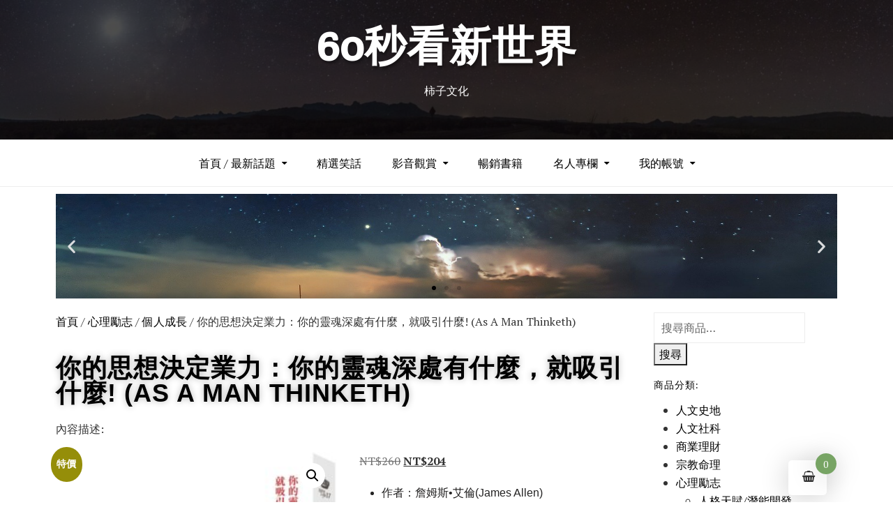

--- FILE ---
content_type: text/html; charset=UTF-8
request_url: https://persimmonbooks.com.tw/product/%E4%BD%A0%E7%9A%84%E6%80%9D%E6%83%B3%E6%B1%BA%E5%AE%9A%E6%A5%AD%E5%8A%9B%EF%BC%9A%E4%BD%A0%E7%9A%84%E9%9D%88%E9%AD%82%E6%B7%B1%E8%99%95%E6%9C%89%E4%BB%80%E9%BA%BC%EF%BC%8C%E5%B0%B1%E5%90%B8%E5%BC%95/
body_size: 33115
content:
<!doctype html>
<html dir="ltr" lang="zh-TW" prefix="og: https://ogp.me/ns#">
<head>
	<meta charset="UTF-8">
	<meta name="viewport" content="width=device-width, initial-scale=1">
	<link rel="profile" href="https://gmpg.org/xfn/11">

	<title>你的思想決定業力：你的靈魂深處有什麼，就吸引什麼! (As A Man Thinketh) - 60秒看新世界</title>
	<style>img:is([sizes="auto" i], [sizes^="auto," i]) { contain-intrinsic-size: 3000px 1500px }</style>
	
		<!-- All in One SEO 4.9.0 - aioseo.com -->
	<meta name="description" content="作者：詹姆斯•艾倫(James Allen) 譯者：蕭寶森 出版社：柿子文化出版日期：2019/12/11 ISBN：9789869768047 叢書系列：New Life 規格：平裝 / 160頁 / 14.7 x 21 x 1 cm / 普通級 / 雙色印刷 / 初版 出版地：台灣" />
	<meta name="robots" content="max-image-preview:large" />
	<link rel="canonical" href="https://persimmonbooks.com.tw/product/%e4%bd%a0%e7%9a%84%e6%80%9d%e6%83%b3%e6%b1%ba%e5%ae%9a%e6%a5%ad%e5%8a%9b%ef%bc%9a%e4%bd%a0%e7%9a%84%e9%9d%88%e9%ad%82%e6%b7%b1%e8%99%95%e6%9c%89%e4%bb%80%e9%ba%bc%ef%bc%8c%e5%b0%b1%e5%90%b8%e5%bc%95/" />
	<meta name="generator" content="All in One SEO (AIOSEO) 4.9.0" />
		<meta property="og:locale" content="zh_TW" />
		<meta property="og:site_name" content="60秒看新世界 - 柿子文化" />
		<meta property="og:type" content="article" />
		<meta property="og:title" content="你的思想決定業力：你的靈魂深處有什麼，就吸引什麼! (As A Man Thinketh) - 60秒看新世界" />
		<meta property="og:description" content="作者：詹姆斯•艾倫(James Allen) 譯者：蕭寶森 出版社：柿子文化出版日期：2019/12/11 ISBN：9789869768047 叢書系列：New Life 規格：平裝 / 160頁 / 14.7 x 21 x 1 cm / 普通級 / 雙色印刷 / 初版 出版地：台灣" />
		<meta property="og:url" content="https://persimmonbooks.com.tw/product/%e4%bd%a0%e7%9a%84%e6%80%9d%e6%83%b3%e6%b1%ba%e5%ae%9a%e6%a5%ad%e5%8a%9b%ef%bc%9a%e4%bd%a0%e7%9a%84%e9%9d%88%e9%ad%82%e6%b7%b1%e8%99%95%e6%9c%89%e4%bb%80%e9%ba%bc%ef%bc%8c%e5%b0%b1%e5%90%b8%e5%bc%95/" />
		<meta property="og:image" content="https://persimmonbooks.com.tw/wp-content/uploads/2020/12/ia_100000034.jpg" />
		<meta property="og:image:secure_url" content="https://persimmonbooks.com.tw/wp-content/uploads/2020/12/ia_100000034.jpg" />
		<meta property="og:image:width" content="935" />
		<meta property="og:image:height" content="1401" />
		<meta property="article:published_time" content="2020-12-29T09:01:36+00:00" />
		<meta property="article:modified_time" content="2021-06-17T05:28:04+00:00" />
		<meta property="article:publisher" content="https://www.facebook.com/persimmonnewworld" />
		<meta name="twitter:card" content="summary" />
		<meta name="twitter:title" content="你的思想決定業力：你的靈魂深處有什麼，就吸引什麼! (As A Man Thinketh) - 60秒看新世界" />
		<meta name="twitter:description" content="作者：詹姆斯•艾倫(James Allen) 譯者：蕭寶森 出版社：柿子文化出版日期：2019/12/11 ISBN：9789869768047 叢書系列：New Life 規格：平裝 / 160頁 / 14.7 x 21 x 1 cm / 普通級 / 雙色印刷 / 初版 出版地：台灣" />
		<meta name="twitter:image" content="https://persimmonbooks.com.tw/wp-content/uploads/2020/12/ia_100000034.jpg" />
		<script type="application/ld+json" class="aioseo-schema">
			{"@context":"https:\/\/schema.org","@graph":[{"@type":"BreadcrumbList","@id":"https:\/\/persimmonbooks.com.tw\/product\/%e4%bd%a0%e7%9a%84%e6%80%9d%e6%83%b3%e6%b1%ba%e5%ae%9a%e6%a5%ad%e5%8a%9b%ef%bc%9a%e4%bd%a0%e7%9a%84%e9%9d%88%e9%ad%82%e6%b7%b1%e8%99%95%e6%9c%89%e4%bb%80%e9%ba%bc%ef%bc%8c%e5%b0%b1%e5%90%b8%e5%bc%95\/#breadcrumblist","itemListElement":[{"@type":"ListItem","@id":"https:\/\/persimmonbooks.com.tw#listItem","position":1,"name":"\u4e3b\u9801","item":"https:\/\/persimmonbooks.com.tw","nextItem":{"@type":"ListItem","@id":"https:\/\/persimmonbooks.com.tw\/shop\/#listItem","name":"\u66f8\u7c4d"}},{"@type":"ListItem","@id":"https:\/\/persimmonbooks.com.tw\/shop\/#listItem","position":2,"name":"\u66f8\u7c4d","item":"https:\/\/persimmonbooks.com.tw\/shop\/","nextItem":{"@type":"ListItem","@id":"https:\/\/persimmonbooks.com.tw\/product-category\/%e5%bf%83%e7%90%86%e5%8b%b5%e5%bf%97\/#listItem","name":"\u5fc3\u7406\u52f5\u5fd7"},"previousItem":{"@type":"ListItem","@id":"https:\/\/persimmonbooks.com.tw#listItem","name":"\u4e3b\u9801"}},{"@type":"ListItem","@id":"https:\/\/persimmonbooks.com.tw\/product-category\/%e5%bf%83%e7%90%86%e5%8b%b5%e5%bf%97\/#listItem","position":3,"name":"\u5fc3\u7406\u52f5\u5fd7","item":"https:\/\/persimmonbooks.com.tw\/product-category\/%e5%bf%83%e7%90%86%e5%8b%b5%e5%bf%97\/","nextItem":{"@type":"ListItem","@id":"https:\/\/persimmonbooks.com.tw\/product-category\/%e5%bf%83%e7%90%86%e5%8b%b5%e5%bf%97\/%e5%80%8b%e4%ba%ba%e6%88%90%e9%95%b7\/#listItem","name":"\u500b\u4eba\u6210\u9577"},"previousItem":{"@type":"ListItem","@id":"https:\/\/persimmonbooks.com.tw\/shop\/#listItem","name":"\u66f8\u7c4d"}},{"@type":"ListItem","@id":"https:\/\/persimmonbooks.com.tw\/product-category\/%e5%bf%83%e7%90%86%e5%8b%b5%e5%bf%97\/%e5%80%8b%e4%ba%ba%e6%88%90%e9%95%b7\/#listItem","position":4,"name":"\u500b\u4eba\u6210\u9577","item":"https:\/\/persimmonbooks.com.tw\/product-category\/%e5%bf%83%e7%90%86%e5%8b%b5%e5%bf%97\/%e5%80%8b%e4%ba%ba%e6%88%90%e9%95%b7\/","nextItem":{"@type":"ListItem","@id":"https:\/\/persimmonbooks.com.tw\/product\/%e4%bd%a0%e7%9a%84%e6%80%9d%e6%83%b3%e6%b1%ba%e5%ae%9a%e6%a5%ad%e5%8a%9b%ef%bc%9a%e4%bd%a0%e7%9a%84%e9%9d%88%e9%ad%82%e6%b7%b1%e8%99%95%e6%9c%89%e4%bb%80%e9%ba%bc%ef%bc%8c%e5%b0%b1%e5%90%b8%e5%bc%95\/#listItem","name":"\u4f60\u7684\u601d\u60f3\u6c7a\u5b9a\u696d\u529b\uff1a\u4f60\u7684\u9748\u9b42\u6df1\u8655\u6709\u4ec0\u9ebc\uff0c\u5c31\u5438\u5f15\u4ec0\u9ebc! (As A Man Thinketh)"},"previousItem":{"@type":"ListItem","@id":"https:\/\/persimmonbooks.com.tw\/product-category\/%e5%bf%83%e7%90%86%e5%8b%b5%e5%bf%97\/#listItem","name":"\u5fc3\u7406\u52f5\u5fd7"}},{"@type":"ListItem","@id":"https:\/\/persimmonbooks.com.tw\/product\/%e4%bd%a0%e7%9a%84%e6%80%9d%e6%83%b3%e6%b1%ba%e5%ae%9a%e6%a5%ad%e5%8a%9b%ef%bc%9a%e4%bd%a0%e7%9a%84%e9%9d%88%e9%ad%82%e6%b7%b1%e8%99%95%e6%9c%89%e4%bb%80%e9%ba%bc%ef%bc%8c%e5%b0%b1%e5%90%b8%e5%bc%95\/#listItem","position":5,"name":"\u4f60\u7684\u601d\u60f3\u6c7a\u5b9a\u696d\u529b\uff1a\u4f60\u7684\u9748\u9b42\u6df1\u8655\u6709\u4ec0\u9ebc\uff0c\u5c31\u5438\u5f15\u4ec0\u9ebc! (As A Man Thinketh)","previousItem":{"@type":"ListItem","@id":"https:\/\/persimmonbooks.com.tw\/product-category\/%e5%bf%83%e7%90%86%e5%8b%b5%e5%bf%97\/%e5%80%8b%e4%ba%ba%e6%88%90%e9%95%b7\/#listItem","name":"\u500b\u4eba\u6210\u9577"}}]},{"@type":"ItemPage","@id":"https:\/\/persimmonbooks.com.tw\/product\/%e4%bd%a0%e7%9a%84%e6%80%9d%e6%83%b3%e6%b1%ba%e5%ae%9a%e6%a5%ad%e5%8a%9b%ef%bc%9a%e4%bd%a0%e7%9a%84%e9%9d%88%e9%ad%82%e6%b7%b1%e8%99%95%e6%9c%89%e4%bb%80%e9%ba%bc%ef%bc%8c%e5%b0%b1%e5%90%b8%e5%bc%95\/#itempage","url":"https:\/\/persimmonbooks.com.tw\/product\/%e4%bd%a0%e7%9a%84%e6%80%9d%e6%83%b3%e6%b1%ba%e5%ae%9a%e6%a5%ad%e5%8a%9b%ef%bc%9a%e4%bd%a0%e7%9a%84%e9%9d%88%e9%ad%82%e6%b7%b1%e8%99%95%e6%9c%89%e4%bb%80%e9%ba%bc%ef%bc%8c%e5%b0%b1%e5%90%b8%e5%bc%95\/","name":"\u4f60\u7684\u601d\u60f3\u6c7a\u5b9a\u696d\u529b\uff1a\u4f60\u7684\u9748\u9b42\u6df1\u8655\u6709\u4ec0\u9ebc\uff0c\u5c31\u5438\u5f15\u4ec0\u9ebc! (As A Man Thinketh) - 60\u79d2\u770b\u65b0\u4e16\u754c","description":"\u4f5c\u8005\uff1a\u8a79\u59c6\u65af\u2022\u827e\u502b(James Allen) \u8b6f\u8005\uff1a\u856d\u5bf6\u68ee \u51fa\u7248\u793e\uff1a\u67ff\u5b50\u6587\u5316\u51fa\u7248\u65e5\u671f\uff1a2019\/12\/11 ISBN\uff1a9789869768047 \u53e2\u66f8\u7cfb\u5217\uff1aNew Life \u898f\u683c\uff1a\u5e73\u88dd \/ 160\u9801 \/ 14.7 x 21 x 1 cm \/ \u666e\u901a\u7d1a \/ \u96d9\u8272\u5370\u5237 \/ \u521d\u7248 \u51fa\u7248\u5730\uff1a\u53f0\u7063","inLanguage":"zh-TW","isPartOf":{"@id":"https:\/\/persimmonbooks.com.tw\/#website"},"breadcrumb":{"@id":"https:\/\/persimmonbooks.com.tw\/product\/%e4%bd%a0%e7%9a%84%e6%80%9d%e6%83%b3%e6%b1%ba%e5%ae%9a%e6%a5%ad%e5%8a%9b%ef%bc%9a%e4%bd%a0%e7%9a%84%e9%9d%88%e9%ad%82%e6%b7%b1%e8%99%95%e6%9c%89%e4%bb%80%e9%ba%bc%ef%bc%8c%e5%b0%b1%e5%90%b8%e5%bc%95\/#breadcrumblist"},"image":{"@type":"ImageObject","url":"https:\/\/persimmonbooks.com.tw\/wp-content\/uploads\/2020\/12\/ia_100000034.jpg","@id":"https:\/\/persimmonbooks.com.tw\/product\/%e4%bd%a0%e7%9a%84%e6%80%9d%e6%83%b3%e6%b1%ba%e5%ae%9a%e6%a5%ad%e5%8a%9b%ef%bc%9a%e4%bd%a0%e7%9a%84%e9%9d%88%e9%ad%82%e6%b7%b1%e8%99%95%e6%9c%89%e4%bb%80%e9%ba%bc%ef%bc%8c%e5%b0%b1%e5%90%b8%e5%bc%95\/#mainImage","width":935,"height":1401},"primaryImageOfPage":{"@id":"https:\/\/persimmonbooks.com.tw\/product\/%e4%bd%a0%e7%9a%84%e6%80%9d%e6%83%b3%e6%b1%ba%e5%ae%9a%e6%a5%ad%e5%8a%9b%ef%bc%9a%e4%bd%a0%e7%9a%84%e9%9d%88%e9%ad%82%e6%b7%b1%e8%99%95%e6%9c%89%e4%bb%80%e9%ba%bc%ef%bc%8c%e5%b0%b1%e5%90%b8%e5%bc%95\/#mainImage"},"datePublished":"2020-12-29T09:01:36+00:00","dateModified":"2021-06-17T05:28:04+00:00"},{"@type":"Organization","@id":"https:\/\/persimmonbooks.com.tw\/#organization","name":"60\u79d2\u770b\u65b0\u4e16\u754c","description":"\u67ff\u5b50\u6587\u5316","url":"https:\/\/persimmonbooks.com.tw\/","sameAs":["https:\/\/www.facebook.com\/persimmonnewworld"]},{"@type":"WebSite","@id":"https:\/\/persimmonbooks.com.tw\/#website","url":"https:\/\/persimmonbooks.com.tw\/","name":"60\u79d2\u770b\u65b0\u4e16\u754c","description":"\u67ff\u5b50\u6587\u5316","inLanguage":"zh-TW","publisher":{"@id":"https:\/\/persimmonbooks.com.tw\/#organization"}}]}
		</script>
		<!-- All in One SEO -->

<link rel='dns-prefetch' href='//static.addtoany.com' />
<link rel='dns-prefetch' href='//fonts.googleapis.com' />
<link rel='dns-prefetch' href='//www.googletagmanager.com' />
<link rel='dns-prefetch' href='//pagead2.googlesyndication.com' />
<link rel="alternate" type="application/rss+xml" title="訂閱《60秒看新世界》&raquo; 資訊提供" href="https://persimmonbooks.com.tw/feed/" />
<link rel="alternate" type="application/rss+xml" title="訂閱《60秒看新世界》&raquo; 留言的資訊提供" href="https://persimmonbooks.com.tw/comments/feed/" />
<script type="text/javascript">
/* <![CDATA[ */
window._wpemojiSettings = {"baseUrl":"https:\/\/s.w.org\/images\/core\/emoji\/16.0.1\/72x72\/","ext":".png","svgUrl":"https:\/\/s.w.org\/images\/core\/emoji\/16.0.1\/svg\/","svgExt":".svg","source":{"concatemoji":"https:\/\/persimmonbooks.com.tw\/wp-includes\/js\/wp-emoji-release.min.js?ver=6.8.3"}};
/*! This file is auto-generated */
!function(s,n){var o,i,e;function c(e){try{var t={supportTests:e,timestamp:(new Date).valueOf()};sessionStorage.setItem(o,JSON.stringify(t))}catch(e){}}function p(e,t,n){e.clearRect(0,0,e.canvas.width,e.canvas.height),e.fillText(t,0,0);var t=new Uint32Array(e.getImageData(0,0,e.canvas.width,e.canvas.height).data),a=(e.clearRect(0,0,e.canvas.width,e.canvas.height),e.fillText(n,0,0),new Uint32Array(e.getImageData(0,0,e.canvas.width,e.canvas.height).data));return t.every(function(e,t){return e===a[t]})}function u(e,t){e.clearRect(0,0,e.canvas.width,e.canvas.height),e.fillText(t,0,0);for(var n=e.getImageData(16,16,1,1),a=0;a<n.data.length;a++)if(0!==n.data[a])return!1;return!0}function f(e,t,n,a){switch(t){case"flag":return n(e,"\ud83c\udff3\ufe0f\u200d\u26a7\ufe0f","\ud83c\udff3\ufe0f\u200b\u26a7\ufe0f")?!1:!n(e,"\ud83c\udde8\ud83c\uddf6","\ud83c\udde8\u200b\ud83c\uddf6")&&!n(e,"\ud83c\udff4\udb40\udc67\udb40\udc62\udb40\udc65\udb40\udc6e\udb40\udc67\udb40\udc7f","\ud83c\udff4\u200b\udb40\udc67\u200b\udb40\udc62\u200b\udb40\udc65\u200b\udb40\udc6e\u200b\udb40\udc67\u200b\udb40\udc7f");case"emoji":return!a(e,"\ud83e\udedf")}return!1}function g(e,t,n,a){var r="undefined"!=typeof WorkerGlobalScope&&self instanceof WorkerGlobalScope?new OffscreenCanvas(300,150):s.createElement("canvas"),o=r.getContext("2d",{willReadFrequently:!0}),i=(o.textBaseline="top",o.font="600 32px Arial",{});return e.forEach(function(e){i[e]=t(o,e,n,a)}),i}function t(e){var t=s.createElement("script");t.src=e,t.defer=!0,s.head.appendChild(t)}"undefined"!=typeof Promise&&(o="wpEmojiSettingsSupports",i=["flag","emoji"],n.supports={everything:!0,everythingExceptFlag:!0},e=new Promise(function(e){s.addEventListener("DOMContentLoaded",e,{once:!0})}),new Promise(function(t){var n=function(){try{var e=JSON.parse(sessionStorage.getItem(o));if("object"==typeof e&&"number"==typeof e.timestamp&&(new Date).valueOf()<e.timestamp+604800&&"object"==typeof e.supportTests)return e.supportTests}catch(e){}return null}();if(!n){if("undefined"!=typeof Worker&&"undefined"!=typeof OffscreenCanvas&&"undefined"!=typeof URL&&URL.createObjectURL&&"undefined"!=typeof Blob)try{var e="postMessage("+g.toString()+"("+[JSON.stringify(i),f.toString(),p.toString(),u.toString()].join(",")+"));",a=new Blob([e],{type:"text/javascript"}),r=new Worker(URL.createObjectURL(a),{name:"wpTestEmojiSupports"});return void(r.onmessage=function(e){c(n=e.data),r.terminate(),t(n)})}catch(e){}c(n=g(i,f,p,u))}t(n)}).then(function(e){for(var t in e)n.supports[t]=e[t],n.supports.everything=n.supports.everything&&n.supports[t],"flag"!==t&&(n.supports.everythingExceptFlag=n.supports.everythingExceptFlag&&n.supports[t]);n.supports.everythingExceptFlag=n.supports.everythingExceptFlag&&!n.supports.flag,n.DOMReady=!1,n.readyCallback=function(){n.DOMReady=!0}}).then(function(){return e}).then(function(){var e;n.supports.everything||(n.readyCallback(),(e=n.source||{}).concatemoji?t(e.concatemoji):e.wpemoji&&e.twemoji&&(t(e.twemoji),t(e.wpemoji)))}))}((window,document),window._wpemojiSettings);
/* ]]> */
</script>
<link rel='stylesheet' id='dashicons-css' href='https://persimmonbooks.com.tw/wp-includes/css/dashicons.min.css?ver=6.8.3' type='text/css' media='all' />
<link rel='stylesheet' id='post-views-counter-frontend-css' href='https://persimmonbooks.com.tw/wp-content/plugins/post-views-counter/css/frontend.min.css?ver=1.5.8' type='text/css' media='all' />
<style id='wp-emoji-styles-inline-css' type='text/css'>

	img.wp-smiley, img.emoji {
		display: inline !important;
		border: none !important;
		box-shadow: none !important;
		height: 1em !important;
		width: 1em !important;
		margin: 0 0.07em !important;
		vertical-align: -0.1em !important;
		background: none !important;
		padding: 0 !important;
	}
</style>
<link rel='stylesheet' id='wp-block-library-css' href='https://persimmonbooks.com.tw/wp-includes/css/dist/block-library/style.min.css?ver=6.8.3' type='text/css' media='all' />
<style id='wp-block-library-theme-inline-css' type='text/css'>
.wp-block-audio :where(figcaption){color:#555;font-size:13px;text-align:center}.is-dark-theme .wp-block-audio :where(figcaption){color:#ffffffa6}.wp-block-audio{margin:0 0 1em}.wp-block-code{border:1px solid #ccc;border-radius:4px;font-family:Menlo,Consolas,monaco,monospace;padding:.8em 1em}.wp-block-embed :where(figcaption){color:#555;font-size:13px;text-align:center}.is-dark-theme .wp-block-embed :where(figcaption){color:#ffffffa6}.wp-block-embed{margin:0 0 1em}.blocks-gallery-caption{color:#555;font-size:13px;text-align:center}.is-dark-theme .blocks-gallery-caption{color:#ffffffa6}:root :where(.wp-block-image figcaption){color:#555;font-size:13px;text-align:center}.is-dark-theme :root :where(.wp-block-image figcaption){color:#ffffffa6}.wp-block-image{margin:0 0 1em}.wp-block-pullquote{border-bottom:4px solid;border-top:4px solid;color:currentColor;margin-bottom:1.75em}.wp-block-pullquote cite,.wp-block-pullquote footer,.wp-block-pullquote__citation{color:currentColor;font-size:.8125em;font-style:normal;text-transform:uppercase}.wp-block-quote{border-left:.25em solid;margin:0 0 1.75em;padding-left:1em}.wp-block-quote cite,.wp-block-quote footer{color:currentColor;font-size:.8125em;font-style:normal;position:relative}.wp-block-quote:where(.has-text-align-right){border-left:none;border-right:.25em solid;padding-left:0;padding-right:1em}.wp-block-quote:where(.has-text-align-center){border:none;padding-left:0}.wp-block-quote.is-large,.wp-block-quote.is-style-large,.wp-block-quote:where(.is-style-plain){border:none}.wp-block-search .wp-block-search__label{font-weight:700}.wp-block-search__button{border:1px solid #ccc;padding:.375em .625em}:where(.wp-block-group.has-background){padding:1.25em 2.375em}.wp-block-separator.has-css-opacity{opacity:.4}.wp-block-separator{border:none;border-bottom:2px solid;margin-left:auto;margin-right:auto}.wp-block-separator.has-alpha-channel-opacity{opacity:1}.wp-block-separator:not(.is-style-wide):not(.is-style-dots){width:100px}.wp-block-separator.has-background:not(.is-style-dots){border-bottom:none;height:1px}.wp-block-separator.has-background:not(.is-style-wide):not(.is-style-dots){height:2px}.wp-block-table{margin:0 0 1em}.wp-block-table td,.wp-block-table th{word-break:normal}.wp-block-table :where(figcaption){color:#555;font-size:13px;text-align:center}.is-dark-theme .wp-block-table :where(figcaption){color:#ffffffa6}.wp-block-video :where(figcaption){color:#555;font-size:13px;text-align:center}.is-dark-theme .wp-block-video :where(figcaption){color:#ffffffa6}.wp-block-video{margin:0 0 1em}:root :where(.wp-block-template-part.has-background){margin-bottom:0;margin-top:0;padding:1.25em 2.375em}
</style>
<style id='classic-theme-styles-inline-css' type='text/css'>
/*! This file is auto-generated */
.wp-block-button__link{color:#fff;background-color:#32373c;border-radius:9999px;box-shadow:none;text-decoration:none;padding:calc(.667em + 2px) calc(1.333em + 2px);font-size:1.125em}.wp-block-file__button{background:#32373c;color:#fff;text-decoration:none}
</style>
<link rel='stylesheet' id='aioseo/css/src/vue/standalone/blocks/table-of-contents/global.scss-css' href='https://persimmonbooks.com.tw/wp-content/plugins/all-in-one-seo-pack/dist/Lite/assets/css/table-of-contents/global.e90f6d47.css?ver=4.9.0' type='text/css' media='all' />
<style id='ce4wp-subscribe-style-inline-css' type='text/css'>
.wp-block-ce4wp-subscribe{max-width:840px;margin:0 auto}.wp-block-ce4wp-subscribe .title{margin-bottom:0}.wp-block-ce4wp-subscribe .subTitle{margin-top:0;font-size:0.8em}.wp-block-ce4wp-subscribe .disclaimer{margin-top:5px;font-size:0.8em}.wp-block-ce4wp-subscribe .disclaimer .disclaimer-label{margin-left:10px}.wp-block-ce4wp-subscribe .inputBlock{width:100%;margin-bottom:10px}.wp-block-ce4wp-subscribe .inputBlock input{width:100%}.wp-block-ce4wp-subscribe .inputBlock label{display:inline-block}.wp-block-ce4wp-subscribe .submit-button{margin-top:25px;display:block}.wp-block-ce4wp-subscribe .required-text{display:inline-block;margin:0;padding:0;margin-left:0.3em}.wp-block-ce4wp-subscribe .onSubmission{height:0;max-width:840px;margin:0 auto}.wp-block-ce4wp-subscribe .firstNameSummary .lastNameSummary{text-transform:capitalize}.wp-block-ce4wp-subscribe .ce4wp-inline-notification{display:flex;flex-direction:row;align-items:center;padding:13px 10px;width:100%;height:40px;border-style:solid;border-color:orange;border-width:1px;border-left-width:4px;border-radius:3px;background:rgba(255,133,15,0.1);flex:none;order:0;flex-grow:1;margin:0px 0px}.wp-block-ce4wp-subscribe .ce4wp-inline-warning-text{font-style:normal;font-weight:normal;font-size:16px;line-height:20px;display:flex;align-items:center;color:#571600;margin-left:9px}.wp-block-ce4wp-subscribe .ce4wp-inline-warning-icon{color:orange}.wp-block-ce4wp-subscribe .ce4wp-inline-warning-arrow{color:#571600;margin-left:auto}.wp-block-ce4wp-subscribe .ce4wp-banner-clickable{cursor:pointer}.ce4wp-link{cursor:pointer}

.no-flex{display:block}.sub-header{margin-bottom:1em}


</style>
<style id='global-styles-inline-css' type='text/css'>
:root{--wp--preset--aspect-ratio--square: 1;--wp--preset--aspect-ratio--4-3: 4/3;--wp--preset--aspect-ratio--3-4: 3/4;--wp--preset--aspect-ratio--3-2: 3/2;--wp--preset--aspect-ratio--2-3: 2/3;--wp--preset--aspect-ratio--16-9: 16/9;--wp--preset--aspect-ratio--9-16: 9/16;--wp--preset--color--black: #000000;--wp--preset--color--cyan-bluish-gray: #abb8c3;--wp--preset--color--white: #ffffff;--wp--preset--color--pale-pink: #f78da7;--wp--preset--color--vivid-red: #cf2e2e;--wp--preset--color--luminous-vivid-orange: #ff6900;--wp--preset--color--luminous-vivid-amber: #fcb900;--wp--preset--color--light-green-cyan: #7bdcb5;--wp--preset--color--vivid-green-cyan: #00d084;--wp--preset--color--pale-cyan-blue: #8ed1fc;--wp--preset--color--vivid-cyan-blue: #0693e3;--wp--preset--color--vivid-purple: #9b51e0;--wp--preset--gradient--vivid-cyan-blue-to-vivid-purple: linear-gradient(135deg,rgba(6,147,227,1) 0%,rgb(155,81,224) 100%);--wp--preset--gradient--light-green-cyan-to-vivid-green-cyan: linear-gradient(135deg,rgb(122,220,180) 0%,rgb(0,208,130) 100%);--wp--preset--gradient--luminous-vivid-amber-to-luminous-vivid-orange: linear-gradient(135deg,rgba(252,185,0,1) 0%,rgba(255,105,0,1) 100%);--wp--preset--gradient--luminous-vivid-orange-to-vivid-red: linear-gradient(135deg,rgba(255,105,0,1) 0%,rgb(207,46,46) 100%);--wp--preset--gradient--very-light-gray-to-cyan-bluish-gray: linear-gradient(135deg,rgb(238,238,238) 0%,rgb(169,184,195) 100%);--wp--preset--gradient--cool-to-warm-spectrum: linear-gradient(135deg,rgb(74,234,220) 0%,rgb(151,120,209) 20%,rgb(207,42,186) 40%,rgb(238,44,130) 60%,rgb(251,105,98) 80%,rgb(254,248,76) 100%);--wp--preset--gradient--blush-light-purple: linear-gradient(135deg,rgb(255,206,236) 0%,rgb(152,150,240) 100%);--wp--preset--gradient--blush-bordeaux: linear-gradient(135deg,rgb(254,205,165) 0%,rgb(254,45,45) 50%,rgb(107,0,62) 100%);--wp--preset--gradient--luminous-dusk: linear-gradient(135deg,rgb(255,203,112) 0%,rgb(199,81,192) 50%,rgb(65,88,208) 100%);--wp--preset--gradient--pale-ocean: linear-gradient(135deg,rgb(255,245,203) 0%,rgb(182,227,212) 50%,rgb(51,167,181) 100%);--wp--preset--gradient--electric-grass: linear-gradient(135deg,rgb(202,248,128) 0%,rgb(113,206,126) 100%);--wp--preset--gradient--midnight: linear-gradient(135deg,rgb(2,3,129) 0%,rgb(40,116,252) 100%);--wp--preset--font-size--small: 13px;--wp--preset--font-size--medium: 20px;--wp--preset--font-size--large: 36px;--wp--preset--font-size--x-large: 42px;--wp--preset--spacing--20: 0.44rem;--wp--preset--spacing--30: 0.67rem;--wp--preset--spacing--40: 1rem;--wp--preset--spacing--50: 1.5rem;--wp--preset--spacing--60: 2.25rem;--wp--preset--spacing--70: 3.38rem;--wp--preset--spacing--80: 5.06rem;--wp--preset--shadow--natural: 6px 6px 9px rgba(0, 0, 0, 0.2);--wp--preset--shadow--deep: 12px 12px 50px rgba(0, 0, 0, 0.4);--wp--preset--shadow--sharp: 6px 6px 0px rgba(0, 0, 0, 0.2);--wp--preset--shadow--outlined: 6px 6px 0px -3px rgba(255, 255, 255, 1), 6px 6px rgba(0, 0, 0, 1);--wp--preset--shadow--crisp: 6px 6px 0px rgba(0, 0, 0, 1);}:where(.is-layout-flex){gap: 0.5em;}:where(.is-layout-grid){gap: 0.5em;}body .is-layout-flex{display: flex;}.is-layout-flex{flex-wrap: wrap;align-items: center;}.is-layout-flex > :is(*, div){margin: 0;}body .is-layout-grid{display: grid;}.is-layout-grid > :is(*, div){margin: 0;}:where(.wp-block-columns.is-layout-flex){gap: 2em;}:where(.wp-block-columns.is-layout-grid){gap: 2em;}:where(.wp-block-post-template.is-layout-flex){gap: 1.25em;}:where(.wp-block-post-template.is-layout-grid){gap: 1.25em;}.has-black-color{color: var(--wp--preset--color--black) !important;}.has-cyan-bluish-gray-color{color: var(--wp--preset--color--cyan-bluish-gray) !important;}.has-white-color{color: var(--wp--preset--color--white) !important;}.has-pale-pink-color{color: var(--wp--preset--color--pale-pink) !important;}.has-vivid-red-color{color: var(--wp--preset--color--vivid-red) !important;}.has-luminous-vivid-orange-color{color: var(--wp--preset--color--luminous-vivid-orange) !important;}.has-luminous-vivid-amber-color{color: var(--wp--preset--color--luminous-vivid-amber) !important;}.has-light-green-cyan-color{color: var(--wp--preset--color--light-green-cyan) !important;}.has-vivid-green-cyan-color{color: var(--wp--preset--color--vivid-green-cyan) !important;}.has-pale-cyan-blue-color{color: var(--wp--preset--color--pale-cyan-blue) !important;}.has-vivid-cyan-blue-color{color: var(--wp--preset--color--vivid-cyan-blue) !important;}.has-vivid-purple-color{color: var(--wp--preset--color--vivid-purple) !important;}.has-black-background-color{background-color: var(--wp--preset--color--black) !important;}.has-cyan-bluish-gray-background-color{background-color: var(--wp--preset--color--cyan-bluish-gray) !important;}.has-white-background-color{background-color: var(--wp--preset--color--white) !important;}.has-pale-pink-background-color{background-color: var(--wp--preset--color--pale-pink) !important;}.has-vivid-red-background-color{background-color: var(--wp--preset--color--vivid-red) !important;}.has-luminous-vivid-orange-background-color{background-color: var(--wp--preset--color--luminous-vivid-orange) !important;}.has-luminous-vivid-amber-background-color{background-color: var(--wp--preset--color--luminous-vivid-amber) !important;}.has-light-green-cyan-background-color{background-color: var(--wp--preset--color--light-green-cyan) !important;}.has-vivid-green-cyan-background-color{background-color: var(--wp--preset--color--vivid-green-cyan) !important;}.has-pale-cyan-blue-background-color{background-color: var(--wp--preset--color--pale-cyan-blue) !important;}.has-vivid-cyan-blue-background-color{background-color: var(--wp--preset--color--vivid-cyan-blue) !important;}.has-vivid-purple-background-color{background-color: var(--wp--preset--color--vivid-purple) !important;}.has-black-border-color{border-color: var(--wp--preset--color--black) !important;}.has-cyan-bluish-gray-border-color{border-color: var(--wp--preset--color--cyan-bluish-gray) !important;}.has-white-border-color{border-color: var(--wp--preset--color--white) !important;}.has-pale-pink-border-color{border-color: var(--wp--preset--color--pale-pink) !important;}.has-vivid-red-border-color{border-color: var(--wp--preset--color--vivid-red) !important;}.has-luminous-vivid-orange-border-color{border-color: var(--wp--preset--color--luminous-vivid-orange) !important;}.has-luminous-vivid-amber-border-color{border-color: var(--wp--preset--color--luminous-vivid-amber) !important;}.has-light-green-cyan-border-color{border-color: var(--wp--preset--color--light-green-cyan) !important;}.has-vivid-green-cyan-border-color{border-color: var(--wp--preset--color--vivid-green-cyan) !important;}.has-pale-cyan-blue-border-color{border-color: var(--wp--preset--color--pale-cyan-blue) !important;}.has-vivid-cyan-blue-border-color{border-color: var(--wp--preset--color--vivid-cyan-blue) !important;}.has-vivid-purple-border-color{border-color: var(--wp--preset--color--vivid-purple) !important;}.has-vivid-cyan-blue-to-vivid-purple-gradient-background{background: var(--wp--preset--gradient--vivid-cyan-blue-to-vivid-purple) !important;}.has-light-green-cyan-to-vivid-green-cyan-gradient-background{background: var(--wp--preset--gradient--light-green-cyan-to-vivid-green-cyan) !important;}.has-luminous-vivid-amber-to-luminous-vivid-orange-gradient-background{background: var(--wp--preset--gradient--luminous-vivid-amber-to-luminous-vivid-orange) !important;}.has-luminous-vivid-orange-to-vivid-red-gradient-background{background: var(--wp--preset--gradient--luminous-vivid-orange-to-vivid-red) !important;}.has-very-light-gray-to-cyan-bluish-gray-gradient-background{background: var(--wp--preset--gradient--very-light-gray-to-cyan-bluish-gray) !important;}.has-cool-to-warm-spectrum-gradient-background{background: var(--wp--preset--gradient--cool-to-warm-spectrum) !important;}.has-blush-light-purple-gradient-background{background: var(--wp--preset--gradient--blush-light-purple) !important;}.has-blush-bordeaux-gradient-background{background: var(--wp--preset--gradient--blush-bordeaux) !important;}.has-luminous-dusk-gradient-background{background: var(--wp--preset--gradient--luminous-dusk) !important;}.has-pale-ocean-gradient-background{background: var(--wp--preset--gradient--pale-ocean) !important;}.has-electric-grass-gradient-background{background: var(--wp--preset--gradient--electric-grass) !important;}.has-midnight-gradient-background{background: var(--wp--preset--gradient--midnight) !important;}.has-small-font-size{font-size: var(--wp--preset--font-size--small) !important;}.has-medium-font-size{font-size: var(--wp--preset--font-size--medium) !important;}.has-large-font-size{font-size: var(--wp--preset--font-size--large) !important;}.has-x-large-font-size{font-size: var(--wp--preset--font-size--x-large) !important;}
:where(.wp-block-post-template.is-layout-flex){gap: 1.25em;}:where(.wp-block-post-template.is-layout-grid){gap: 1.25em;}
:where(.wp-block-columns.is-layout-flex){gap: 2em;}:where(.wp-block-columns.is-layout-grid){gap: 2em;}
:root :where(.wp-block-pullquote){font-size: 1.5em;line-height: 1.6;}
</style>
<link rel='stylesheet' id='photoswipe-css' href='https://persimmonbooks.com.tw/wp-content/plugins/woocommerce/assets/css/photoswipe/photoswipe.min.css?ver=10.3.5' type='text/css' media='all' />
<link rel='stylesheet' id='photoswipe-default-skin-css' href='https://persimmonbooks.com.tw/wp-content/plugins/woocommerce/assets/css/photoswipe/default-skin/default-skin.min.css?ver=10.3.5' type='text/css' media='all' />
<link rel='stylesheet' id='woocommerce-layout-css' href='https://persimmonbooks.com.tw/wp-content/plugins/woocommerce/assets/css/woocommerce-layout.css?ver=10.3.5' type='text/css' media='all' />
<link rel='stylesheet' id='woocommerce-smallscreen-css' href='https://persimmonbooks.com.tw/wp-content/plugins/woocommerce/assets/css/woocommerce-smallscreen.css?ver=10.3.5' type='text/css' media='only screen and (max-width: 768px)' />
<link rel='stylesheet' id='woocommerce-general-css' href='https://persimmonbooks.com.tw/wp-content/plugins/woocommerce/assets/css/woocommerce.css?ver=10.3.5' type='text/css' media='all' />
<style id='woocommerce-inline-inline-css' type='text/css'>
.woocommerce form .form-row .required { visibility: visible; }
</style>
<link rel='stylesheet' id='wpemfb-lightbox-css' href='https://persimmonbooks.com.tw/wp-content/plugins/wp-embed-facebook/templates/lightbox/css/lightbox.css?ver=3.1.2' type='text/css' media='all' />
<link rel='stylesheet' id='brands-styles-css' href='https://persimmonbooks.com.tw/wp-content/plugins/woocommerce/assets/css/brands.css?ver=10.3.5' type='text/css' media='all' />
<link rel='stylesheet' id='xblog-google-font-css' href='https://fonts.googleapis.com/css?family=PT+Serif%3A400%2C400i%2C700%2C700i%7CCrete+Round%3A400%2C400i%2C700%2C700i&#038;subset=latin%2Clatin-ext' type='text/css' media='all' />
<link rel='stylesheet' id='bootstrap-css' href='https://persimmonbooks.com.tw/wp-content/themes/xblog-pro/assets/css/bootstrap.min.css?ver=5.1.3' type='text/css' media='all' />
<link rel='stylesheet' id='xfont-icons-css' href='https://persimmonbooks.com.tw/wp-content/themes/xblog-pro/assets/css/xfont-icons.css?ver=1.0.0%20' type='text/css' media='all' />
<link rel='stylesheet' id='slicknav-css' href='https://persimmonbooks.com.tw/wp-content/themes/xblog-pro/assets/css/slicknav.css?ver=1.0.0' type='text/css' media='all' />
<link rel='stylesheet' id='xblog-pro-default-css' href='https://persimmonbooks.com.tw/wp-content/themes/xblog-pro/assets/css/xpro-default.css?ver=1.2.12' type='text/css' media='all' />
<link rel='stylesheet' id='xblog-pro-core-css' href='https://persimmonbooks.com.tw/wp-content/themes/xblog-pro/assets/css/xstyle.css?ver=1.2.12' type='text/css' media='all' />
<link rel='stylesheet' id='xblog-pro-color-css' href='https://persimmonbooks.com.tw/wp-content/themes/xblog-pro/assets/css/color/default-color.css?ver=1.2.12' type='text/css' media='all' />
<link rel='stylesheet' id='xblog-pro-style-css' href='https://persimmonbooks.com.tw/wp-content/themes/xblog-pro/style.css?ver=6.8.3' type='text/css' media='all' />
<style id='xblog-pro-style-inline-css' type='text/css'>
@media only screen and (min-width: 768px) {body p.site-description{font-size:16px;line-height:26px}}@media only screen and (min-width: 768px) {body .header-img img,body .header-img{max-height:200px}}@media only screen and (min-width: 768px) {body .header-img img,body .header-img{min-height:200px}}@media only screen and (max-width: 767px){body .header-img img, body .header-img{max-height:200px}}@media only screen and (max-width: 767px){body .header-img img, body .header-img{min-height:200px}}.site-title a, .site-description,.feature-img-wrap .social-icon a{color:#ffffff}header.page-header.single-page-head{padding:50px}header.page-header.single-header{padding:47px}header.page-header.single-header.overlay-balck:before{background-color:#000; opacity:0.7}header.page-header.single-header.overlay-balck p, header.page-header.single-header.overlay-balck h2, header.page-header.single-header.overlay-balck h1, header.page-header.single-header .x-overlay h2, header.page-header.single-header.overlay-balck i, header.page-header.single-header.overlay-balck .xbreadcrumb span, header.page-header.single-header.overlay-balck .xbreadcrumb span a{color:#000 !important}header.archive-header{padding:70px}
</style>
<link rel='stylesheet' id='xblog-block-css' href='https://persimmonbooks.com.tw/wp-content/themes/xblog-pro/assets/css/block.css?ver=1.0.0' type='text/css' media='all' />
<link rel='stylesheet' id='xblog-pro-responsive-css' href='https://persimmonbooks.com.tw/wp-content/themes/xblog-pro/assets/css/responsive.css?ver=1.2.12' type='text/css' media='all' />
<link rel='stylesheet' id='xblog-pro-woocommerce-style-css' href='https://persimmonbooks.com.tw/wp-content/themes/xblog-pro/assets/css/xblog-woocommerce.css?ver=6.8.3' type='text/css' media='all' />
<link rel='stylesheet' id='e-animation-fadeInUp-css' href='https://persimmonbooks.com.tw/wp-content/plugins/elementor/assets/lib/animations/styles/fadeInUp.min.css?ver=3.33.2' type='text/css' media='all' />
<link rel='stylesheet' id='swiper-css' href='https://persimmonbooks.com.tw/wp-content/plugins/elementor/assets/lib/swiper/v8/css/swiper.min.css?ver=8.4.5' type='text/css' media='all' />
<link rel='stylesheet' id='e-swiper-css' href='https://persimmonbooks.com.tw/wp-content/plugins/elementor/assets/css/conditionals/e-swiper.min.css?ver=3.33.2' type='text/css' media='all' />
<link rel='stylesheet' id='elementor-frontend-css' href='https://persimmonbooks.com.tw/wp-content/plugins/elementor/assets/css/frontend.min.css?ver=3.33.2' type='text/css' media='all' />
<link rel='stylesheet' id='widget-slides-css' href='https://persimmonbooks.com.tw/wp-content/plugins/elementor-pro/assets/css/widget-slides.min.css?ver=3.33.1' type='text/css' media='all' />
<link rel='stylesheet' id='widget-heading-css' href='https://persimmonbooks.com.tw/wp-content/plugins/elementor/assets/css/widget-heading.min.css?ver=3.33.2' type='text/css' media='all' />
<link rel='stylesheet' id='elementor-icons-css' href='https://persimmonbooks.com.tw/wp-content/plugins/elementor/assets/lib/eicons/css/elementor-icons.min.css?ver=5.44.0' type='text/css' media='all' />
<link rel='stylesheet' id='elementor-post-1403-css' href='https://persimmonbooks.com.tw/wp-content/uploads/elementor/css/post-1403.css?ver=1763949128' type='text/css' media='all' />
<link rel='stylesheet' id='elementor-post-3316-css' href='https://persimmonbooks.com.tw/wp-content/uploads/elementor/css/post-3316.css?ver=1763949128' type='text/css' media='all' />
<link rel='stylesheet' id='addtoany-css' href='https://persimmonbooks.com.tw/wp-content/plugins/add-to-any/addtoany.min.css?ver=1.16' type='text/css' media='all' />
<link rel='stylesheet' id='elementor-gf-local-roboto-css' href='http://persimmonbooks.com.tw/wp-content/uploads/elementor/google-fonts/css/roboto.css?ver=1742371497' type='text/css' media='all' />
<link rel='stylesheet' id='elementor-gf-local-robotoslab-css' href='http://persimmonbooks.com.tw/wp-content/uploads/elementor/google-fonts/css/robotoslab.css?ver=1742371515' type='text/css' media='all' />
<script type="text/javascript" src="https://persimmonbooks.com.tw/wp-includes/js/jquery/jquery.min.js?ver=3.7.1" id="jquery-core-js"></script>
<script type="text/javascript" src="https://persimmonbooks.com.tw/wp-includes/js/jquery/jquery-migrate.min.js?ver=3.4.1" id="jquery-migrate-js"></script>
<script type="text/javascript" id="addtoany-core-js-before">
/* <![CDATA[ */
window.a2a_config=window.a2a_config||{};a2a_config.callbacks=[];a2a_config.overlays=[];a2a_config.templates={};a2a_localize = {
	Share: "分享",
	Save: "儲存",
	Subscribe: "訂閱",
	Email: "電子郵件",
	Bookmark: "書籤",
	ShowAll: "顯示全部",
	ShowLess: "顯示較少",
	FindServices: "尋找服務",
	FindAnyServiceToAddTo: "立即尋找想要新增的服務",
	PoweredBy: "開發團隊:",
	ShareViaEmail: "透過電子郵件分享",
	SubscribeViaEmail: "透過電子郵件訂閱",
	BookmarkInYourBrowser: "在瀏覽器中加入書籤",
	BookmarkInstructions: "按下 Ctrl+D 或 \u2318+D 將這個頁面加入書籤",
	AddToYourFavorites: "新增至 [我的最愛]",
	SendFromWebOrProgram: "透過任何電子郵件地址或電子郵件程式傳送",
	EmailProgram: "電子郵件程式",
	More: "進一步了解...",
	ThanksForSharing: "感謝分享！",
	ThanksForFollowing: "感謝追蹤！"
};
/* ]]> */
</script>
<script type="text/javascript" defer src="https://static.addtoany.com/menu/page.js" id="addtoany-core-js"></script>
<script type="text/javascript" defer src="https://persimmonbooks.com.tw/wp-content/plugins/add-to-any/addtoany.min.js?ver=1.1" id="addtoany-jquery-js"></script>
<script type="text/javascript" src="https://persimmonbooks.com.tw/wp-content/plugins/woocommerce/assets/js/jquery-blockui/jquery.blockUI.min.js?ver=2.7.0-wc.10.3.5" id="wc-jquery-blockui-js" defer="defer" data-wp-strategy="defer"></script>
<script type="text/javascript" id="wc-add-to-cart-js-extra">
/* <![CDATA[ */
var wc_add_to_cart_params = {"ajax_url":"\/wp-admin\/admin-ajax.php","wc_ajax_url":"\/?wc-ajax=%%endpoint%%","i18n_view_cart":"\u67e5\u770b\u8cfc\u7269\u8eca","cart_url":"https:\/\/persimmonbooks.com.tw\/cart\/","is_cart":"","cart_redirect_after_add":"yes"};
/* ]]> */
</script>
<script type="text/javascript" src="https://persimmonbooks.com.tw/wp-content/plugins/woocommerce/assets/js/frontend/add-to-cart.min.js?ver=10.3.5" id="wc-add-to-cart-js" defer="defer" data-wp-strategy="defer"></script>
<script type="text/javascript" src="https://persimmonbooks.com.tw/wp-content/plugins/woocommerce/assets/js/zoom/jquery.zoom.min.js?ver=1.7.21-wc.10.3.5" id="wc-zoom-js" defer="defer" data-wp-strategy="defer"></script>
<script type="text/javascript" src="https://persimmonbooks.com.tw/wp-content/plugins/woocommerce/assets/js/flexslider/jquery.flexslider.min.js?ver=2.7.2-wc.10.3.5" id="wc-flexslider-js" defer="defer" data-wp-strategy="defer"></script>
<script type="text/javascript" src="https://persimmonbooks.com.tw/wp-content/plugins/woocommerce/assets/js/photoswipe/photoswipe.min.js?ver=4.1.1-wc.10.3.5" id="wc-photoswipe-js" defer="defer" data-wp-strategy="defer"></script>
<script type="text/javascript" src="https://persimmonbooks.com.tw/wp-content/plugins/woocommerce/assets/js/photoswipe/photoswipe-ui-default.min.js?ver=4.1.1-wc.10.3.5" id="wc-photoswipe-ui-default-js" defer="defer" data-wp-strategy="defer"></script>
<script type="text/javascript" id="wc-single-product-js-extra">
/* <![CDATA[ */
var wc_single_product_params = {"i18n_required_rating_text":"\u8acb\u9078\u64c7\u8a55\u5206","i18n_rating_options":["1 \u661f (\u5171 5 \u661f)","2 \u661f (\u5171 5 \u661f)","3 \u661f (\u5171 5 \u661f)","4 \u661f (\u5171 5 \u661f)","5 \u661f (\u5171 5 \u661f)"],"i18n_product_gallery_trigger_text":"\u6aa2\u8996\u5168\u87a2\u5e55\u5716\u5eab","review_rating_required":"yes","flexslider":{"rtl":false,"animation":"slide","smoothHeight":true,"directionNav":false,"controlNav":"thumbnails","slideshow":false,"animationSpeed":500,"animationLoop":false,"allowOneSlide":false},"zoom_enabled":"1","zoom_options":[],"photoswipe_enabled":"1","photoswipe_options":{"shareEl":false,"closeOnScroll":false,"history":false,"hideAnimationDuration":0,"showAnimationDuration":0},"flexslider_enabled":"1"};
/* ]]> */
</script>
<script type="text/javascript" src="https://persimmonbooks.com.tw/wp-content/plugins/woocommerce/assets/js/frontend/single-product.min.js?ver=10.3.5" id="wc-single-product-js" defer="defer" data-wp-strategy="defer"></script>
<script type="text/javascript" src="https://persimmonbooks.com.tw/wp-content/plugins/woocommerce/assets/js/js-cookie/js.cookie.min.js?ver=2.1.4-wc.10.3.5" id="wc-js-cookie-js" defer="defer" data-wp-strategy="defer"></script>
<script type="text/javascript" id="woocommerce-js-extra">
/* <![CDATA[ */
var woocommerce_params = {"ajax_url":"\/wp-admin\/admin-ajax.php","wc_ajax_url":"\/?wc-ajax=%%endpoint%%","i18n_password_show":"\u986f\u793a\u5bc6\u78bc","i18n_password_hide":"\u96b1\u85cf\u5bc6\u78bc"};
/* ]]> */
</script>
<script type="text/javascript" src="https://persimmonbooks.com.tw/wp-content/plugins/woocommerce/assets/js/frontend/woocommerce.min.js?ver=10.3.5" id="woocommerce-js" defer="defer" data-wp-strategy="defer"></script>
<script type="text/javascript" src="https://persimmonbooks.com.tw/wp-content/plugins/wp-embed-facebook/templates/lightbox/js/lightbox.min.js?ver=3.1.2" id="wpemfb-lightbox-js"></script>
<script type="text/javascript" id="wpemfb-fbjs-js-extra">
/* <![CDATA[ */
var WEF = {"local":"zh_TW","version":"v6.0","fb_id":"","comments_nonce":"eacb27f40d","ajaxurl":"https:\/\/persimmonbooks.com.tw\/wp-admin\/admin-ajax.php","adaptive":"1"};
/* ]]> */
</script>
<script type="text/javascript" src="https://persimmonbooks.com.tw/wp-content/plugins/wp-embed-facebook/inc/js/fb.min.js?ver=3.1.2" id="wpemfb-fbjs-js"></script>
<script type="text/javascript" src="https://persimmonbooks.com.tw/wp-content/themes/xblog-pro/assets/js/modernizr.js?ver=6.8.3" id="modernizr-js"></script>
<link rel="https://api.w.org/" href="https://persimmonbooks.com.tw/wp-json/" /><link rel="alternate" title="JSON" type="application/json" href="https://persimmonbooks.com.tw/wp-json/wp/v2/product/1191" /><link rel="EditURI" type="application/rsd+xml" title="RSD" href="https://persimmonbooks.com.tw/xmlrpc.php?rsd" />
<meta name="generator" content="WordPress 6.8.3" />
<meta name="generator" content="WooCommerce 10.3.5" />
<link rel='shortlink' href='https://persimmonbooks.com.tw/?p=1191' />
<link rel="alternate" title="oEmbed (JSON)" type="application/json+oembed" href="https://persimmonbooks.com.tw/wp-json/oembed/1.0/embed?url=https%3A%2F%2Fpersimmonbooks.com.tw%2Fproduct%2F%25e4%25bd%25a0%25e7%259a%2584%25e6%2580%259d%25e6%2583%25b3%25e6%25b1%25ba%25e5%25ae%259a%25e6%25a5%25ad%25e5%258a%259b%25ef%25bc%259a%25e4%25bd%25a0%25e7%259a%2584%25e9%259d%2588%25e9%25ad%2582%25e6%25b7%25b1%25e8%2599%2595%25e6%259c%2589%25e4%25bb%2580%25e9%25ba%25bc%25ef%25bc%258c%25e5%25b0%25b1%25e5%2590%25b8%25e5%25bc%2595%2F" />
<link rel="alternate" title="oEmbed (XML)" type="text/xml+oembed" href="https://persimmonbooks.com.tw/wp-json/oembed/1.0/embed?url=https%3A%2F%2Fpersimmonbooks.com.tw%2Fproduct%2F%25e4%25bd%25a0%25e7%259a%2584%25e6%2580%259d%25e6%2583%25b3%25e6%25b1%25ba%25e5%25ae%259a%25e6%25a5%25ad%25e5%258a%259b%25ef%25bc%259a%25e4%25bd%25a0%25e7%259a%2584%25e9%259d%2588%25e9%25ad%2582%25e6%25b7%25b1%25e8%2599%2595%25e6%259c%2589%25e4%25bb%2580%25e9%25ba%25bc%25ef%25bc%258c%25e5%25b0%25b1%25e5%2590%25b8%25e5%25bc%2595%2F&#038;format=xml" />
<meta name="generator" content="Site Kit by Google 1.166.0" />	<noscript><style>.woocommerce-product-gallery{ opacity: 1 !important; }</style></noscript>
	
<!-- Google AdSense meta tags added by Site Kit -->
<meta name="google-adsense-platform-account" content="ca-host-pub-2644536267352236">
<meta name="google-adsense-platform-domain" content="sitekit.withgoogle.com">
<!-- End Google AdSense meta tags added by Site Kit -->
<meta name="generator" content="Elementor 3.33.2; features: additional_custom_breakpoints; settings: css_print_method-external, google_font-enabled, font_display-auto">
			<style>
				.e-con.e-parent:nth-of-type(n+4):not(.e-lazyloaded):not(.e-no-lazyload),
				.e-con.e-parent:nth-of-type(n+4):not(.e-lazyloaded):not(.e-no-lazyload) * {
					background-image: none !important;
				}
				@media screen and (max-height: 1024px) {
					.e-con.e-parent:nth-of-type(n+3):not(.e-lazyloaded):not(.e-no-lazyload),
					.e-con.e-parent:nth-of-type(n+3):not(.e-lazyloaded):not(.e-no-lazyload) * {
						background-image: none !important;
					}
				}
				@media screen and (max-height: 640px) {
					.e-con.e-parent:nth-of-type(n+2):not(.e-lazyloaded):not(.e-no-lazyload),
					.e-con.e-parent:nth-of-type(n+2):not(.e-lazyloaded):not(.e-no-lazyload) * {
						background-image: none !important;
					}
				}
			</style>
			
<!-- Google AdSense snippet added by Site Kit -->
<script type="text/javascript" async="async" src="https://pagead2.googlesyndication.com/pagead/js/adsbygoogle.js?client=ca-pub-8979877235925489&amp;host=ca-host-pub-2644536267352236" crossorigin="anonymous"></script>

<!-- End Google AdSense snippet added by Site Kit -->
<link rel="icon" href="https://persimmonbooks.com.tw/wp-content/uploads/2021/01/cropped-cropped-60S_LOGO-100x100.png" sizes="32x32" />
<link rel="icon" href="https://persimmonbooks.com.tw/wp-content/uploads/2021/01/cropped-cropped-60S_LOGO-300x300.png" sizes="192x192" />
<link rel="apple-touch-icon" href="https://persimmonbooks.com.tw/wp-content/uploads/2021/01/cropped-cropped-60S_LOGO-300x300.png" />
<meta name="msapplication-TileImage" content="https://persimmonbooks.com.tw/wp-content/uploads/2021/01/cropped-cropped-60S_LOGO-300x300.png" />
</head>

<body class="wp-singular product-template-default single single-product postid-1191 wp-theme-xblog-pro theme-xblog-pro woocommerce woocommerce-page woocommerce-no-js preloader post-style-grid border-shadow grid-layout elementor-default elementor-template-full-width elementor-kit-1403 elementor-page-3316">
			<!--preloader -->
	<div id="preloader" class="xblog-preloader">

	<div class="load-wrap">
	  <div class="dash uno"></div>
	  <div class="dash dos"></div>
	  <div class="dash tres"></div>
	  <div class="dash cuatro"></div>
	</div>
 	</div>
	
<div id="page" class="site">
	<a class="skip-link screen-reader-text" href="#content">Skip to content</a>



<header id="masthead" class="site-header classic-header ">
			<div class="feature-img-wrap black-overlay">
			<div class="header-img xhimg-full">
				<img loading="lazy" src="https://persimmonbooks.com.tw/wp-content/uploads/2021/08/cropped-stars-1031123_1920.jpg" width="1800" height="315" alt="" srcset="https://persimmonbooks.com.tw/wp-content/uploads/2021/08/cropped-stars-1031123_1920.jpg 1800w, https://persimmonbooks.com.tw/wp-content/uploads/2021/08/cropped-stars-1031123_1920-300x53.jpg 300w, https://persimmonbooks.com.tw/wp-content/uploads/2021/08/cropped-stars-1031123_1920-1024x179.jpg 1024w, https://persimmonbooks.com.tw/wp-content/uploads/2021/08/cropped-stars-1031123_1920-768x134.jpg 768w, https://persimmonbooks.com.tw/wp-content/uploads/2021/08/cropped-stars-1031123_1920-1536x269.jpg 1536w, https://persimmonbooks.com.tw/wp-content/uploads/2021/08/cropped-stars-1031123_1920-500x88.jpg 500w" sizes="(max-width: 1800px) 100vw, 1800px" decoding="async" />			</div>
				<div class="site-branding">
			<div class="container">
				<div class="row">
												<div class="col-lg-12">
																																											<div class="site-logo text-center">
																											<h1 class="site-title"><a href="https://persimmonbooks.com.tw/" rel="home">60秒看新世界</a></h1>
									
																										<p class="site-description">柿子文化</p>
															</div>

							
																													</div>
						</div>
				</div>
			</div><!-- .site-branding -->
					</div>
		<div id="mainNav"  class="main-menu text-center bg-white">
		<nav id="site-navigation" class="container main-navigation">
			<div class="menu-mainmenu-container"><ul id="baby-menu" class="baby-container"><li id="menu-item-3221" class="menu-item menu-item-type-post_type menu-item-object-page menu-item-home menu-item-has-children menu-item-3221"><a href="https://persimmonbooks.com.tw/">首頁 / 最新話題</a>
<ul class="sub-menu">
	<li id="menu-item-1520" class="menu-item menu-item-type-taxonomy menu-item-object-category menu-item-has-children menu-item-1520"><a href="https://persimmonbooks.com.tw/category/c012/">宗教命理</a>
	<ul class="sub-menu">
		<li id="menu-item-5618" class="menu-item menu-item-type-taxonomy menu-item-object-category menu-item-5618"><a href="https://persimmonbooks.com.tw/category/c012/%e5%91%bd%e9%81%8b%e6%9c%80%e9%87%8d%e8%a6%81%e7%9a%84%e4%ba%8b/">命運最重要的事</a></li>
		<li id="menu-item-5247" class="menu-item menu-item-type-taxonomy menu-item-object-category menu-item-5247"><a href="https://persimmonbooks.com.tw/category/c012/%e6%89%93%e7%a0%b4%e4%ba%ba%e7%94%9f%e5%b9%bb%e9%8f%a1%e7%9a%84%e5%9b%9b%e5%80%8b%e7%b4%84%e5%ae%9a/">打破人生幻鏡的四個約定</a></li>
		<li id="menu-item-5179" class="menu-item menu-item-type-taxonomy menu-item-object-category menu-item-5179"><a href="https://persimmonbooks.com.tw/category/c012/%e7%a5%9e%e5%95%8a%ef%bc%81%e6%95%99%e6%88%91%e5%a6%82%e4%bd%95%e6%89%ad%e8%bd%89%e4%b9%be%e5%9d%a4/">神啊！教我如何扭轉乾坤</a></li>
		<li id="menu-item-5189" class="menu-item menu-item-type-taxonomy menu-item-object-category menu-item-5189"><a href="https://persimmonbooks.com.tw/category/c012/2022%e5%95%8f%e7%a5%9e%e9%81%94%e4%ba%ba%e7%8e%8b%e5%b4%87%e7%a6%ae%e5%b9%b3%e5%ae%89%e7%94%9f%e8%82%96%e9%81%8b%e7%b1%a4%e8%be%b2%e6%b0%91%e6%9b%86/">2022問神達人王崇禮平安生肖運籤農民曆</a></li>
		<li id="menu-item-5252" class="menu-item menu-item-type-taxonomy menu-item-object-category menu-item-5252"><a href="https://persimmonbooks.com.tw/category/c012/%e5%91%bd%e7%90%86%e5%b8%ab%e5%9c%a8%e5%81%9a%e5%95%a5/">命理師在做啥</a></li>
		<li id="menu-item-3469" class="menu-item menu-item-type-taxonomy menu-item-object-category menu-item-3469"><a href="https://persimmonbooks.com.tw/category/c012/%e6%89%93%e9%80%9a%e9%9d%88%e6%80%a7%e8%a6%ba%e9%86%92%e7%9a%84%e4%ba%ba%e9%ab%94%e7%a9%ba%e9%96%93%e9%80%9a%e9%81%93/">打通靈性覺醒的人體空間通道</a></li>
		<li id="menu-item-3332" class="menu-item menu-item-type-taxonomy menu-item-object-category menu-item-3332"><a href="https://persimmonbooks.com.tw/category/c012/%e5%8d%a0%e6%98%9f%e8%87%aa%e5%ad%b8%e8%81%96%e7%b6%93/">占星自學聖經</a></li>
		<li id="menu-item-2541" class="menu-item menu-item-type-taxonomy menu-item-object-category menu-item-2541"><a href="https://persimmonbooks.com.tw/category/c012/%e9%80%a3%e7%9a%87%e5%b8%9d%e9%83%bd%e5%9c%a8%e7%9c%8b%e7%9a%84%e5%96%84%e6%83%a1%e7%b7%b4%e7%bf%92%e9%a1%8c/">連皇帝都在看的善惡練習題</a></li>
		<li id="menu-item-3335" class="menu-item menu-item-type-taxonomy menu-item-object-category menu-item-3335"><a href="https://persimmonbooks.com.tw/category/c012/%e9%ad%94%e8%97%a5%e8%aa%bf%e8%a3%bd%e8%81%96%e5%85%b8%e8%88%87%e7%8f%be%e4%bb%a3%e6%87%89%e7%94%a8%e6%8c%87%e5%8d%97/">魔藥調製聖典與現代應用指南</a></li>
		<li id="menu-item-2540" class="menu-item menu-item-type-taxonomy menu-item-object-category menu-item-2540"><a href="https://persimmonbooks.com.tw/category/c012/%e7%a5%9e%e9%9d%88%e8%87%ba%e7%81%a3%e7%ac%ac%e4%b8%80%e6%9c%ac%e8%a6%aa%e8%bf%91%e7%a5%9e%e6%98%8e%e7%9a%84%e5%b0%8f%e7%99%be%e7%a7%91/">神靈臺灣•第一本親近神明的小百科</a></li>
		<li id="menu-item-2421" class="menu-item menu-item-type-taxonomy menu-item-object-category menu-item-2421"><a href="https://persimmonbooks.com.tw/category/c012/%e6%88%91%e5%9c%a8%e4%ba%ba%e9%96%93%e7%9a%84%e9%9d%88%e7%95%8c%e4%ba%8b%e4%bb%b6%e7%b0%bf/">我在人間的靈界事件簿</a></li>
		<li id="menu-item-2052" class="menu-item menu-item-type-taxonomy menu-item-object-category menu-item-2052"><a href="https://persimmonbooks.com.tw/category/c012/%e5%a8%91%e5%a9%86/">娑婆，從出生到成道，看佛陀在人間的經典傳奇</a></li>
		<li id="menu-item-2055" class="menu-item menu-item-type-taxonomy menu-item-object-category menu-item-2055"><a href="https://persimmonbooks.com.tw/category/c012/%e8%81%96%e7%b6%93%e6%96%b0%e7%b4%84/">百年來最值得珍藏的聖經新約圖畫史詩</a></li>
		<li id="menu-item-2056" class="menu-item menu-item-type-taxonomy menu-item-object-category menu-item-2056"><a href="https://persimmonbooks.com.tw/category/c012/%e8%81%96%e7%b6%93%e8%88%8a%e7%b4%84/">百年來最值得珍藏的聖經舊約圖畫史詩</a></li>
		<li id="menu-item-2054" class="menu-item menu-item-type-taxonomy menu-item-object-category menu-item-2054"><a href="https://persimmonbooks.com.tw/category/c012/%e6%b6%85%e6%a7%83/">涅槃，破生死，了無常，看佛陀以身入滅示現人間</a></li>
		<li id="menu-item-2051" class="menu-item menu-item-type-taxonomy menu-item-object-category menu-item-2051"><a href="https://persimmonbooks.com.tw/category/c012/%e5%a6%99%e6%b3%95/">妙法，明法門，見真性，看佛陀以般若智慧滌淨凡塵</a></li>
		<li id="menu-item-2053" class="menu-item menu-item-type-taxonomy menu-item-object-category menu-item-2053"><a href="https://persimmonbooks.com.tw/category/c012/%e5%ba%a6%e5%8c%96/">度化，行遍十方世界，看佛陀遊化人間的故事</a></li>
	</ul>
</li>
	<li id="menu-item-1521" class="menu-item menu-item-type-taxonomy menu-item-object-category menu-item-has-children menu-item-1521"><a href="https://persimmonbooks.com.tw/category/c007/">心理勵志</a>
	<ul class="sub-menu">
		<li id="menu-item-5272" class="menu-item menu-item-type-taxonomy menu-item-object-category menu-item-5272"><a href="https://persimmonbooks.com.tw/category/c007/%e5%a3%93%e5%8a%9b%ef%bc%9a%e4%bd%a0%e4%b8%80%e8%bc%a9%e5%ad%90%e9%83%bd%e5%bf%85%e9%a0%88%e9%9d%a2%e5%b0%8d%e7%9a%84%e5%95%8f%e9%a1%8c%ef%bc%8c%e8%a7%a3%e9%96%8b%e5%a3%93%e5%8a%9b%e8%88%87%e7%94%9f/">壓力：你一輩子都必須面對的問題，解開壓力與生理、精神的糾纏關係！</a></li>
		<li id="menu-item-5337" class="menu-item menu-item-type-taxonomy menu-item-object-category menu-item-5337"><a href="https://persimmonbooks.com.tw/category/c012/%e6%89%93%e7%a0%b4%e4%ba%ba%e7%94%9f%e5%b9%bb%e9%8f%a1%e7%9a%84%e5%9b%9b%e5%80%8b%e7%b4%84%e5%ae%9a/">打破人生幻鏡的四個約定</a></li>
		<li id="menu-item-5253" class="menu-item menu-item-type-taxonomy menu-item-object-category menu-item-5253"><a href="https://persimmonbooks.com.tw/category/c012/%e6%af%8f%e4%b8%80%e6%ac%a1%e5%9b%a0%e6%9e%9c%ef%bc%8c%e9%83%bd%e6%98%af%e4%ba%ba%e7%94%9f%e6%9c%80%e5%a5%bd%e7%9a%84%e7%b7%b4%e7%bf%92/">每一次因果，都是人生最好的練習</a></li>
		<li id="menu-item-1556" class="menu-item menu-item-type-taxonomy menu-item-object-category menu-item-1556"><a href="https://persimmonbooks.com.tw/category/c007/b9789869940962/">陽剛與陰柔</a></li>
		<li id="menu-item-1560" class="menu-item menu-item-type-taxonomy menu-item-object-category menu-item-1560"><a href="https://persimmonbooks.com.tw/category/c007/b9789869851350/">第一本複雜性創傷後壓力症候群自我療癒聖經</a></li>
		<li id="menu-item-2050" class="menu-item menu-item-type-taxonomy menu-item-object-category menu-item-2050"><a href="https://persimmonbooks.com.tw/category/c007/%e9%81%8d%e9%ab%94%e9%b1%97%e5%82%b7%e9%95%b7%e5%a4%a7%e7%9a%84%e5%ad%a9%e5%ad%90/">遍體鱗傷長大的孩子</a></li>
		<li id="menu-item-2267" class="menu-item menu-item-type-taxonomy menu-item-object-category menu-item-2267"><a href="https://persimmonbooks.com.tw/category/%e5%b1%8d%e9%ab%94%e5%9c%a8%e8%aa%aa%e8%a9%b1/">屍體在說話</a></li>
	</ul>
</li>
	<li id="menu-item-1522" class="menu-item menu-item-type-taxonomy menu-item-object-category menu-item-has-children menu-item-1522"><a href="https://persimmonbooks.com.tw/category/c008/">醫療保健</a>
	<ul class="sub-menu">
		<li id="menu-item-5619" class="menu-item menu-item-type-taxonomy menu-item-object-category menu-item-5619"><a href="https://persimmonbooks.com.tw/category/c008/%e6%95%91%e5%91%bd%e9%a3%b2%e9%a3%9f3-0%e2%80%a7%e8%b6%8a%e7%87%9f%e9%a4%8a%ef%bc%8c%e8%b6%8a%e7%94%9f%e7%97%85%ef%bc%9f%ef%bc%81/">救命飲食3.0‧越營養，越生病？！</a></li>
		<li id="menu-item-5620" class="menu-item menu-item-type-taxonomy menu-item-object-category menu-item-5620"><a href="https://persimmonbooks.com.tw/category/c008/%e7%99%8c%e7%97%87%e6%9c%83%e6%b6%88%e5%a4%b1/">癌症會消失</a></li>
		<li id="menu-item-5255" class="menu-item menu-item-type-taxonomy menu-item-object-category menu-item-5255"><a href="https://persimmonbooks.com.tw/category/c008/%e5%b0%8f%e8%98%87%e6%89%93%e7%9a%84%e9%a9%9a%e4%ba%ba%e7%99%82%e6%95%88/">小蘇打的驚人療效</a></li>
		<li id="menu-item-5254" class="menu-item menu-item-type-taxonomy menu-item-object-category menu-item-5254"><a href="https://persimmonbooks.com.tw/category/c008/%e5%85%a8%e6%96%b0%e4%bd%8e%e9%86%a3%e7%87%83%e8%84%82%e8%81%96%e7%b6%93/">全新低醣燃脂聖經</a></li>
		<li id="menu-item-4803" class="menu-item menu-item-type-taxonomy menu-item-object-category menu-item-4803"><a href="https://persimmonbooks.com.tw/category/c008/%e7%b5%a6%e6%89%80%e6%9c%89%e6%83%b3%e7%95%b6%e5%aa%bd%e5%aa%bd%e7%9a%84%e4%ba%ba%ef%bc%8e%e7%a7%91%e5%ad%b8%e5%af%a6%e8%ad%89%e9%a4%8a%e5%8d%b5%e8%81%96%e7%b6%93/">給所有想當媽媽的人．科學實證養卵聖經</a></li>
	</ul>
</li>
	<li id="menu-item-1563" class="menu-item menu-item-type-taxonomy menu-item-object-category menu-item-has-children menu-item-1563"><a href="https://persimmonbooks.com.tw/category/c002/">商業理財</a>
	<ul class="sub-menu">
		<li id="menu-item-3336" class="menu-item menu-item-type-taxonomy menu-item-object-category menu-item-3336"><a href="https://persimmonbooks.com.tw/category/c002/%e7%aa%ae%e7%90%86%e6%9f%a5%e5%b9%b4%e9%91%91%ef%bc%88%e6%9c%80%e5%ae%8c%e6%95%b4%e6%94%b6%e9%8c%84%e7%89%88%ef%bc%89%ef%bc%9a%e5%9c%b0%e8%a1%a8%e6%9c%80%e8%b3%a3%e7%9a%84%e6%a0%bc%e8%a8%80%e6%99%ba/">窮理查年鑑（最完整收錄版）：地表最賣的格言智慧，和《聖經》一樣歷久不衰！</a></li>
	</ul>
</li>
	<li id="menu-item-1567" class="menu-item menu-item-type-taxonomy menu-item-object-category menu-item-has-children menu-item-1567"><a href="https://persimmonbooks.com.tw/category/c005/">社會科學</a>
	<ul class="sub-menu">
		<li id="menu-item-3334" class="menu-item menu-item-type-taxonomy menu-item-object-category menu-item-3334"><a href="https://persimmonbooks.com.tw/category/c005/%e6%b3%95%e5%be%8b%e5%b8%b8%e8%ad%98/">法律常識</a></li>
	</ul>
</li>
	<li id="menu-item-1568" class="menu-item menu-item-type-taxonomy menu-item-object-category menu-item-has-children menu-item-1568"><a href="https://persimmonbooks.com.tw/category/c006/">自然科普</a>
	<ul class="sub-menu">
		<li id="menu-item-5273" class="menu-item menu-item-type-taxonomy menu-item-object-category menu-item-5273"><a href="https://persimmonbooks.com.tw/category/c007/%e5%a3%93%e5%8a%9b%ef%bc%9a%e4%bd%a0%e4%b8%80%e8%bc%a9%e5%ad%90%e9%83%bd%e5%bf%85%e9%a0%88%e9%9d%a2%e5%b0%8d%e7%9a%84%e5%95%8f%e9%a1%8c%ef%bc%8c%e8%a7%a3%e9%96%8b%e5%a3%93%e5%8a%9b%e8%88%87%e7%94%9f/">壓力：你一輩子都必須面對的問題，解開壓力與生理、精神的糾纏關係！</a></li>
	</ul>
</li>
	<li id="menu-item-1562" class="menu-item menu-item-type-taxonomy menu-item-object-category menu-item-has-children menu-item-1562"><a href="https://persimmonbooks.com.tw/category/c004/">人文史地</a>
	<ul class="sub-menu">
		<li id="menu-item-5256" class="menu-item menu-item-type-taxonomy menu-item-object-category menu-item-5256"><a href="https://persimmonbooks.com.tw/category/c004/%e5%be%9e%e5%8d%91%e5%be%ae%e5%88%b0%e5%81%89%e5%a4%a7%e7%9a%84%e6%96%9c%e6%a7%93%e5%81%89%e4%ba%ba%e5%af%8c%e8%98%ad%e5%85%8b%e6%9e%97/">從卑微到偉大的斜槓偉人富蘭克林</a></li>
		<li id="menu-item-5257" class="menu-item menu-item-type-taxonomy menu-item-object-category menu-item-5257"><a href="https://persimmonbooks.com.tw/category/c009/%e9%97%9c%e6%96%bc%e5%92%96%e5%95%a1%e7%9a%84%e4%b8%80%e5%88%87%e2%80%a7800%e5%b9%b4%e7%a5%95%e5%8f%b2%e8%88%87%e6%8a%80%e6%b3%95/">關於咖啡的一切‧800年祕史與技法</a></li>
		<li id="menu-item-5259" class="menu-item menu-item-type-taxonomy menu-item-object-category menu-item-5259"><a href="https://persimmonbooks.com.tw/category/c009/%e9%97%9c%e6%96%bc%e5%92%96%e5%95%a1%e7%9a%84%e4%b8%80%e5%88%87%e2%80%a7800%e5%b9%b4%e9%a2%a8%e5%b0%9a%e8%88%87%e8%97%9d%e6%96%87/">關於咖啡的一切‧800年風尚與藝文</a></li>
	</ul>
</li>
	<li id="menu-item-1566" class="menu-item menu-item-type-taxonomy menu-item-object-category menu-item-1566"><a href="https://persimmonbooks.com.tw/category/c010/">生活風格</a></li>
	<li id="menu-item-1570" class="menu-item menu-item-type-taxonomy menu-item-object-category menu-item-1570"><a href="https://persimmonbooks.com.tw/category/c013/">親子教養</a></li>
	<li id="menu-item-1564" class="menu-item menu-item-type-taxonomy menu-item-object-category menu-item-1564"><a href="https://persimmonbooks.com.tw/category/c001/">文學小說</a></li>
	<li id="menu-item-1565" class="menu-item menu-item-type-taxonomy menu-item-object-category menu-item-1565"><a href="https://persimmonbooks.com.tw/category/c011/">旅遊</a></li>
	<li id="menu-item-1571" class="menu-item menu-item-type-taxonomy menu-item-object-category menu-item-has-children menu-item-1571"><a href="https://persimmonbooks.com.tw/category/c009/">飲食</a>
	<ul class="sub-menu">
		<li id="menu-item-3333" class="menu-item menu-item-type-taxonomy menu-item-object-category menu-item-3333"><a href="https://persimmonbooks.com.tw/category/c009/%e9%97%9c%e6%96%bc%e5%92%96%e5%95%a1%e7%9a%84%e4%b8%80%e5%88%87%e2%80%a7800%e5%b9%b4%e7%a5%95%e5%8f%b2%e8%88%87%e6%8a%80%e6%b3%95/">關於咖啡的一切‧800年祕史與技法</a></li>
		<li id="menu-item-5258" class="menu-item menu-item-type-taxonomy menu-item-object-category menu-item-5258"><a href="https://persimmonbooks.com.tw/category/c009/%e9%97%9c%e6%96%bc%e5%92%96%e5%95%a1%e7%9a%84%e4%b8%80%e5%88%87%e2%80%a7800%e5%b9%b4%e9%a2%a8%e5%b0%9a%e8%88%87%e8%97%9d%e6%96%87/">關於咖啡的一切‧800年風尚與藝文</a></li>
	</ul>
</li>
</ul>
</li>
<li id="menu-item-4281" class="menu-item menu-item-type-taxonomy menu-item-object-category menu-item-4281"><a href="https://persimmonbooks.com.tw/category/%e7%b2%be%e9%81%b8%e7%ac%91%e8%a9%b1/">精選笑話</a></li>
<li id="menu-item-1815" class="menu-item menu-item-type-post_type menu-item-object-page menu-item-has-children menu-item-1815"><a href="https://persimmonbooks.com.tw/%e5%bd%b1%e7%89%87/">影音觀賞</a>
<ul class="sub-menu">
	<li id="menu-item-4197" class="menu-item menu-item-type-taxonomy menu-item-object-category menu-item-4197"><a href="https://persimmonbooks.com.tw/category/%e8%b2%93%e8%b5%b7%e4%be%86%e8%aa%aa%e6%9b%b8/">貓起來說書</a></li>
	<li id="menu-item-4370" class="menu-item menu-item-type-taxonomy menu-item-object-category menu-item-4370"><a href="https://persimmonbooks.com.tw/category/%e6%9c%89%e8%81%b2%e6%9b%b8%e8%a9%a6%e8%81%bd/">有聲書試聽</a></li>
	<li id="menu-item-3780" class="menu-item menu-item-type-post_type menu-item-object-page menu-item-3780"><a href="https://persimmonbooks.com.tw/?page_id=3778">文章瀏覽排行</a></li>
</ul>
</li>
<li id="menu-item-3198" class="menu-item menu-item-type-post_type menu-item-object-page menu-item-3198"><a href="https://persimmonbooks.com.tw/%e6%9b%b8%e7%b1%8d/">暢銷書籍</a></li>
<li id="menu-item-6923" class="menu-item menu-item-type-taxonomy menu-item-object-category menu-item-has-children menu-item-6923"><a href="https://persimmonbooks.com.tw/category/%e5%90%8d%e4%ba%ba%e5%b0%88%e6%ac%84/">名人專欄</a>
<ul class="sub-menu">
	<li id="menu-item-6925" class="menu-item menu-item-type-taxonomy menu-item-object-category menu-item-6925"><a href="https://persimmonbooks.com.tw/category/%e5%90%8d%e4%ba%ba%e5%b0%88%e6%ac%84/%e6%9d%8e%e6%98%8e%e6%86%b2%e6%95%99%e6%8e%88%e5%b0%88%e6%ac%84/">李明憲教授專欄</a></li>
	<li id="menu-item-6924" class="menu-item menu-item-type-taxonomy menu-item-object-category menu-item-6924"><a href="https://persimmonbooks.com.tw/category/%e5%90%8d%e4%ba%ba%e5%b0%88%e6%ac%84/%e5%90%8d%e4%ba%ba%e8%aa%aa%e6%9b%b8/">名人說書</a></li>
</ul>
</li>
<li id="menu-item-4172" class="menu-item menu-item-type-custom menu-item-object-custom menu-item-has-children menu-item-4172"><a href="https://persimmonbooks.com.tw/my-account/">我的帳號</a>
<ul class="sub-menu">
	<li id="menu-item-720" class="menu-item menu-item-type-post_type menu-item-object-page menu-item-720"><a href="https://persimmonbooks.com.tw/my-account/">我的帳號</a></li>
	<li id="menu-item-1794" class="menu-item menu-item-type-custom menu-item-object-custom menu-item-1794"><a href="http://persimmonbooks.com.tw/my-account/orders/">訂單</a></li>
	<li id="menu-item-721" class="menu-item menu-item-type-post_type menu-item-object-page menu-item-721"><a href="https://persimmonbooks.com.tw/cart/">購物車</a></li>
</ul>
</li>
</ul></div>		</nav><!-- #site-navigation -->
	</div>
</header><!-- #masthead -->

<div class="woocommerce-notices-wrapper"></div>		<div data-elementor-type="product" data-elementor-id="3316" class="elementor elementor-3316 elementor-location-single post-1191 product type-product status-publish has-post-thumbnail product_cat-42 product_cat-41 first instock sale taxable shipping-taxable purchasable product-type-simple product" data-elementor-post-type="elementor_library">
					<section class="elementor-section elementor-top-section elementor-element elementor-element-969f964 elementor-section-boxed elementor-section-height-default elementor-section-height-default" data-id="969f964" data-element_type="section">
						<div class="elementor-container elementor-column-gap-default">
					<div class="elementor-column elementor-col-100 elementor-top-column elementor-element elementor-element-d59a80b" data-id="d59a80b" data-element_type="column">
			<div class="elementor-widget-wrap elementor-element-populated">
						<div class="elementor-element elementor-element-c40d08a elementor--h-position-center elementor--v-position-middle elementor-arrows-position-inside elementor-pagination-position-inside elementor-widget elementor-widget-slides" data-id="c40d08a" data-element_type="widget" data-settings="{&quot;navigation&quot;:&quot;both&quot;,&quot;autoplay&quot;:&quot;yes&quot;,&quot;pause_on_hover&quot;:&quot;yes&quot;,&quot;pause_on_interaction&quot;:&quot;yes&quot;,&quot;autoplay_speed&quot;:5000,&quot;infinite&quot;:&quot;yes&quot;,&quot;transition&quot;:&quot;slide&quot;,&quot;transition_speed&quot;:500}" data-widget_type="slides.default">
				<div class="elementor-widget-container">
									<div class="elementor-swiper">
					<div class="elementor-slides-wrapper elementor-main-swiper swiper" role="region" aria-roledescription="carousel" aria-label="幻燈片" dir="ltr" data-animation="fadeInUp">
				<div class="swiper-wrapper elementor-slides">
										<div class="elementor-repeater-item-7ae168b swiper-slide" role="group" aria-roledescription="slide"><div class="swiper-slide-bg" role="img" aria-label="ocean-3605547_1920"></div><div class="swiper-slide-inner" ><div class="swiper-slide-contents"></div></div></div><div class="elementor-repeater-item-09164f8 swiper-slide" role="group" aria-roledescription="slide"><div class="swiper-slide-bg" role="img" aria-label="fantasy-3668208_1920"></div><div class="swiper-slide-inner" ><div class="swiper-slide-contents"></div></div></div><div class="elementor-repeater-item-c58b6db swiper-slide" role="group" aria-roledescription="slide"><div class="swiper-slide-bg" role="img" aria-label="children-1866531_960_720"></div><div class="swiper-slide-inner" ><div class="swiper-slide-contents"></div></div></div>				</div>
															<div class="elementor-swiper-button elementor-swiper-button-prev" role="button" tabindex="0" aria-label="Previous slide">
							<i aria-hidden="true" class="eicon-chevron-left"></i>						</div>
						<div class="elementor-swiper-button elementor-swiper-button-next" role="button" tabindex="0" aria-label="Next slide">
							<i aria-hidden="true" class="eicon-chevron-right"></i>						</div>
																<div class="swiper-pagination"></div>
												</div>
				</div>
								</div>
				</div>
					</div>
		</div>
					</div>
		</section>
				<section class="elementor-section elementor-top-section elementor-element elementor-element-45badc8 elementor-section-boxed elementor-section-height-default elementor-section-height-default" data-id="45badc8" data-element_type="section">
						<div class="elementor-container elementor-column-gap-default">
					<div class="elementor-column elementor-col-50 elementor-top-column elementor-element elementor-element-0c18f7d" data-id="0c18f7d" data-element_type="column">
			<div class="elementor-widget-wrap elementor-element-populated">
						<div class="elementor-element elementor-element-0e8a4ee elementor-widget elementor-widget-woocommerce-breadcrumb" data-id="0e8a4ee" data-element_type="widget" data-widget_type="woocommerce-breadcrumb.default">
				<div class="elementor-widget-container">
					<nav class="woocommerce-breadcrumb" aria-label="Breadcrumb"><a href="https://persimmonbooks.com.tw">首頁</a>&nbsp;&#47;&nbsp;<a href="https://persimmonbooks.com.tw/product-category/%e5%bf%83%e7%90%86%e5%8b%b5%e5%bf%97/">心理勵志</a>&nbsp;&#47;&nbsp;<a href="https://persimmonbooks.com.tw/product-category/%e5%bf%83%e7%90%86%e5%8b%b5%e5%bf%97/%e5%80%8b%e4%ba%ba%e6%88%90%e9%95%b7/">個人成長</a>&nbsp;&#47;&nbsp;你的思想決定業力：你的靈魂深處有什麼，就吸引什麼! (As A Man Thinketh)</nav>				</div>
				</div>
				<div class="elementor-element elementor-element-147d165 elementor-widget elementor-widget-woocommerce-product-title elementor-page-title elementor-widget-heading" data-id="147d165" data-element_type="widget" data-widget_type="woocommerce-product-title.default">
				<div class="elementor-widget-container">
					<h1 class="product_title entry-title elementor-heading-title elementor-size-default">你的思想決定業力：你的靈魂深處有什麼，就吸引什麼! (As A Man Thinketh)</h1>				</div>
				</div>
				<div class="elementor-element elementor-element-63b916c elementor-widget elementor-widget-shortcode" data-id="63b916c" data-element_type="widget" data-widget_type="shortcode.default">
				<div class="elementor-widget-container">
							<div class="elementor-shortcode">內容描述:</div>
						</div>
				</div>
				<div class="elementor-element elementor-element-7cd2cc6 elementor-widget elementor-widget-woocommerce-product-content" data-id="7cd2cc6" data-element_type="widget" data-widget_type="woocommerce-product-content.default">
				<div class="elementor-widget-container">
					<div class="woocommerce">			<div class="single-product" data-product-page-preselected-id="0">
				<div class="woocommerce-notices-wrapper"></div><div id="product-1191" class="product type-product post-1191 status-publish instock product_cat-42 product_cat-41 has-post-thumbnail sale taxable shipping-taxable purchasable product-type-simple">

	
	<span class="onsale">特價</span>
	<div class="woocommerce-product-gallery woocommerce-product-gallery--with-images woocommerce-product-gallery--columns-4 images" data-columns="4" style="opacity: 0; transition: opacity .25s ease-in-out;">
	<div class="woocommerce-product-gallery__wrapper">
		<div data-thumb="https://persimmonbooks.com.tw/wp-content/uploads/2020/12/ia_100000034-100x100.jpg" data-thumb-alt="你的思想決定業力：你的靈魂深處有什麼，就吸引什麼! (As A Man Thinketh)" data-thumb-srcset="https://persimmonbooks.com.tw/wp-content/uploads/2020/12/ia_100000034-100x100.jpg 100w, https://persimmonbooks.com.tw/wp-content/uploads/2020/12/ia_100000034-150x150.jpg 150w"  data-thumb-sizes="(max-width: 100px) 100vw, 100px" class="woocommerce-product-gallery__image"><a href="https://persimmonbooks.com.tw/wp-content/uploads/2020/12/ia_100000034.jpg"><img fetchpriority="high" fetchpriority="high" decoding="async" width="300" height="450" src="https://persimmonbooks.com.tw/wp-content/uploads/2020/12/ia_100000034-300x450.jpg" class="wp-post-image" alt="你的思想決定業力：你的靈魂深處有什麼，就吸引什麼! (As A Man Thinketh)" data-caption="" data-src="https://persimmonbooks.com.tw/wp-content/uploads/2020/12/ia_100000034.jpg" data-large_image="https://persimmonbooks.com.tw/wp-content/uploads/2020/12/ia_100000034.jpg" data-large_image_width="935" data-large_image_height="1401" srcset="https://persimmonbooks.com.tw/wp-content/uploads/2020/12/ia_100000034-300x450.jpg 300w, https://persimmonbooks.com.tw/wp-content/uploads/2020/12/ia_100000034-500x749.jpg 500w, https://persimmonbooks.com.tw/wp-content/uploads/2020/12/ia_100000034-200x300.jpg 200w, https://persimmonbooks.com.tw/wp-content/uploads/2020/12/ia_100000034-683x1024.jpg 683w, https://persimmonbooks.com.tw/wp-content/uploads/2020/12/ia_100000034-768x1151.jpg 768w, https://persimmonbooks.com.tw/wp-content/uploads/2020/12/ia_100000034.jpg 935w" sizes="(max-width: 300px) 100vw, 300px" /></a></div>	</div>
</div>

	<div class="summary entry-summary">
		<p class="price"><del aria-hidden="true"><span class="woocommerce-Price-amount amount"><bdi><span class="woocommerce-Price-currencySymbol">&#78;&#84;&#36;</span>260</bdi></span></del> <span class="screen-reader-text">原始價格：&#078;&#084;&#036;260。</span><ins aria-hidden="true"><span class="woocommerce-Price-amount amount"><bdi><span class="woocommerce-Price-currencySymbol">&#78;&#84;&#36;</span>204</bdi></span></ins><span class="screen-reader-text">目前價格：&#078;&#084;&#036;204。</span></p>
<div class="woocommerce-product-details__short-description">
	<ul>
<li style="text-align: left;">作者：詹姆斯•艾倫(James Allen)</li>
<li style="text-align: left;">譯者：蕭寶森</li>
<li style="text-align: left;">出版社：柿子文化出版日期：2019/12/11</li>
<li style="text-align: left;">ISBN：9789869768047</li>
<li style="text-align: left;">叢書系列：New Life</li>
<li style="text-align: left;">規格：平裝 / 160頁 / 14.7 x 21 x 1 cm / 普通級 / 雙色印刷 / 初版</li>
<li style="text-align: left;">出版地：台灣</li>
</ul>
</div>

	
	<form class="cart" action="" method="post" enctype='multipart/form-data'>
		
		<div class="quantity">
		<label class="screen-reader-text" for="quantity_693574323a5e0">你的思想決定業力：你的靈魂深處有什麼，就吸引什麼! (As A Man Thinketh) 數量</label>
	<input
		type="number"
				id="quantity_693574323a5e0"
		class="input-text qty text"
		name="quantity"
		value="1"
		aria-label="商品數量"
				min="1"
							step="1"
			placeholder=""
			inputmode="numeric"
			autocomplete="off"
			/>
	</div>

		<button type="submit" name="add-to-cart" value="1191" class="single_add_to_cart_button button alt">加入購物車</button>

			</form>

	
<div class="product_meta">

	
	
	<span class="posted_in">分類: <a href="https://persimmonbooks.com.tw/product-category/%e5%bf%83%e7%90%86%e5%8b%b5%e5%bf%97/%e5%80%8b%e4%ba%ba%e6%88%90%e9%95%b7/" rel="tag">個人成長</a>, <a href="https://persimmonbooks.com.tw/product-category/%e5%bf%83%e7%90%86%e5%8b%b5%e5%bf%97/" rel="tag">心理勵志</a></span>
	
	
</div>
<div class="a2a_kit a2a_kit_size_20 addtoany_list" data-a2a-url="https://persimmonbooks.com.tw/product/%e4%bd%a0%e7%9a%84%e6%80%9d%e6%83%b3%e6%b1%ba%e5%ae%9a%e6%a5%ad%e5%8a%9b%ef%bc%9a%e4%bd%a0%e7%9a%84%e9%9d%88%e9%ad%82%e6%b7%b1%e8%99%95%e6%9c%89%e4%bb%80%e9%ba%bc%ef%bc%8c%e5%b0%b1%e5%90%b8%e5%bc%95/" data-a2a-title="你的思想決定業力：你的靈魂深處有什麼，就吸引什麼! (As A Man Thinketh)"><a class="a2a_button_line" href="https://www.addtoany.com/add_to/line?linkurl=https%3A%2F%2Fpersimmonbooks.com.tw%2Fproduct%2F%25e4%25bd%25a0%25e7%259a%2584%25e6%2580%259d%25e6%2583%25b3%25e6%25b1%25ba%25e5%25ae%259a%25e6%25a5%25ad%25e5%258a%259b%25ef%25bc%259a%25e4%25bd%25a0%25e7%259a%2584%25e9%259d%2588%25e9%25ad%2582%25e6%25b7%25b1%25e8%2599%2595%25e6%259c%2589%25e4%25bb%2580%25e9%25ba%25bc%25ef%25bc%258c%25e5%25b0%25b1%25e5%2590%25b8%25e5%25bc%2595%2F&amp;linkname=%E4%BD%A0%E7%9A%84%E6%80%9D%E6%83%B3%E6%B1%BA%E5%AE%9A%E6%A5%AD%E5%8A%9B%EF%BC%9A%E4%BD%A0%E7%9A%84%E9%9D%88%E9%AD%82%E6%B7%B1%E8%99%95%E6%9C%89%E4%BB%80%E9%BA%BC%EF%BC%8C%E5%B0%B1%E5%90%B8%E5%BC%95%E4%BB%80%E9%BA%BC%21%20%28As%20A%20Man%20Thinketh%29" title="Line" rel="nofollow noopener" target="_blank"></a><a class="a2a_button_facebook" href="https://www.addtoany.com/add_to/facebook?linkurl=https%3A%2F%2Fpersimmonbooks.com.tw%2Fproduct%2F%25e4%25bd%25a0%25e7%259a%2584%25e6%2580%259d%25e6%2583%25b3%25e6%25b1%25ba%25e5%25ae%259a%25e6%25a5%25ad%25e5%258a%259b%25ef%25bc%259a%25e4%25bd%25a0%25e7%259a%2584%25e9%259d%2588%25e9%25ad%2582%25e6%25b7%25b1%25e8%2599%2595%25e6%259c%2589%25e4%25bb%2580%25e9%25ba%25bc%25ef%25bc%258c%25e5%25b0%25b1%25e5%2590%25b8%25e5%25bc%2595%2F&amp;linkname=%E4%BD%A0%E7%9A%84%E6%80%9D%E6%83%B3%E6%B1%BA%E5%AE%9A%E6%A5%AD%E5%8A%9B%EF%BC%9A%E4%BD%A0%E7%9A%84%E9%9D%88%E9%AD%82%E6%B7%B1%E8%99%95%E6%9C%89%E4%BB%80%E9%BA%BC%EF%BC%8C%E5%B0%B1%E5%90%B8%E5%BC%95%E4%BB%80%E9%BA%BC%21%20%28As%20A%20Man%20Thinketh%29" title="Facebook" rel="nofollow noopener" target="_blank"></a><a class="a2a_button_twitter" href="https://www.addtoany.com/add_to/twitter?linkurl=https%3A%2F%2Fpersimmonbooks.com.tw%2Fproduct%2F%25e4%25bd%25a0%25e7%259a%2584%25e6%2580%259d%25e6%2583%25b3%25e6%25b1%25ba%25e5%25ae%259a%25e6%25a5%25ad%25e5%258a%259b%25ef%25bc%259a%25e4%25bd%25a0%25e7%259a%2584%25e9%259d%2588%25e9%25ad%2582%25e6%25b7%25b1%25e8%2599%2595%25e6%259c%2589%25e4%25bb%2580%25e9%25ba%25bc%25ef%25bc%258c%25e5%25b0%25b1%25e5%2590%25b8%25e5%25bc%2595%2F&amp;linkname=%E4%BD%A0%E7%9A%84%E6%80%9D%E6%83%B3%E6%B1%BA%E5%AE%9A%E6%A5%AD%E5%8A%9B%EF%BC%9A%E4%BD%A0%E7%9A%84%E9%9D%88%E9%AD%82%E6%B7%B1%E8%99%95%E6%9C%89%E4%BB%80%E9%BA%BC%EF%BC%8C%E5%B0%B1%E5%90%B8%E5%BC%95%E4%BB%80%E9%BA%BC%21%20%28As%20A%20Man%20Thinketh%29" title="Twitter" rel="nofollow noopener" target="_blank"></a></div>	</div>

	
	<div class="woocommerce-tabs wc-tabs-wrapper">
		<ul class="tabs wc-tabs" role="tablist">
							<li role="presentation" class="description_tab" id="tab-title-description">
					<a href="#tab-description" role="tab" aria-controls="tab-description">
						描述					</a>
				</li>
					</ul>
					<div class="woocommerce-Tabs-panel woocommerce-Tabs-panel--description panel entry-content wc-tab" id="tab-description" role="tabpanel" aria-labelledby="tab-title-description">
				
	<h2>描述</h2>

<div id="fb-root"></div>
<div class="mod_b type02_m057 clearfix">
<div class="bd">
<div class="content">
<div style="text-align: left;"><strong>一位失落的覺悟者，<br />
一部被譽為「人生第二聖經」的生命心證──<br />
你的境遇，<br />
是一面反映真實自我的鏡子！</strong></div>
<p>★    影響日本「經營之聖」稻盛和夫一輩子的人生哲學之父<br />
★    《世界上最偉大的推銷員》作者 奧格‧曼丁諾視為「史上十大成功書」之一<br />
★    啟發《向上思考的祕密》諾曼．文生．皮爾、《暢銷喚醒心中的巨人》安東尼‧羅賓、《人性的弱點》戴爾．卡內基、《思考致富》拿破崙．希爾、《窮爸爸富爸爸》羅伯特．T．清崎等潛能開發和勵志大師<br />
★    美國前總統歐巴馬、美國前國務卿萊斯、英國前首相卡梅倫都是詹姆斯．艾倫的忠實讀者<br />
★    《出版週刊》：「人生第二聖經。」<br />
★    《基督科學箴言報》：「史上十本最佳自助書。」<br />
★    20世紀文壇最具神祕色彩的心靈撫慰作家，影響逾1000萬人，其作品已翻譯逾43種語言</p>
<p>他的創作生涯只有短短大約10餘年的時間，卻影響後世千萬人，讓一顆顆充滿爭執、迷惘、紛亂、疲倦、浮躁、喧囂和苦痛的靈魂回歸於寧靜、祥和、清明和喜樂。一直到生命的最後一刻，他始終默默地、安靜無聲地在他的一方小天地冥想苦思、與宇宙對話、思考人生和生命的法則，其思想和智慧在他離世後大綻光芒，成為「人類文壇上最閃亮的鑽石之一」，引導讀者向自身內在尋求個人問題的解決之道，掌控自我的命運，實現理想的人生。</p>
<p>他是詹姆斯‧艾倫，至今仍充滿著神祕色彩。在這個世界上，多的是看過他智慧之言、深深受他影響啟發，卻對他本人不太熟悉的讀者。他的作品充滿了睿智和美感，潛能開發大師安東尼‧羅賓就把《你的思想決定業力》讀了10遍以上，還當禮物送給許多朋友──因為它簡潔、易讀並意義深遠；日本經營之聖稻盛和夫一生受其影響，並在《活法》一書中力薦日本年輕人閱讀詹姆斯‧艾倫的作品；《世界上最偉大的推銷員》作者奧格‧曼丁諾把《你的思想決定業力》「史上十大成功書」之一，不只重點推薦，也說影響他一生。</p>
<p><strong>　　做自己有自覺的主人，<br />
你就可以決定你是誰！</strong></p>
<p>行為是思維開出來的花朵，喜悅和痛苦則是它結成的果實！一個人所收獲的果實是苦是甜，都是自己種植出來的。</p>
<p>人能主宰自己的思維，塑造自身的性格，並決定自身的景況、處境和命運！前提是，你必要能夠觀照、克制與改變自己的想法，並且探究這些想法對自己、他人、個人生命和境遇的影響，找出其中的因果關係，並利用當中的經驗──唯有如此，你才成為自己有自覺的主人！</p>
<p><strong>　　每個人都想改善自身的境遇，<br />
卻忘了是你的心念導致你的果報！</strong></p>
<p>思維和人格是一體的，一個人的人格是他所有思維的總和，而人格唯有透過環境和情勢才能顯現出來，因此，一個人的外在處境必然與他的內在狀態一致</p>
<p>然而，並不是任何時間的境遇都能顯示一個人的整個品格，應該是當時的境遇和他心中某個重要思維元素密切相關，他必須經過這樣的境遇才能成長，待他學習到某種境遇所要帶給他的「功課」後，這個狀況就會消失，被另一個境遇取代。</p>
<p><strong>　　人的靈魂深處有什麼東西，<br />
就會吸引什麼東西。</strong></p>
<p>要注意的是，你所吸引而來的，並不一定是你「想要」的事物，而是與你「本質」相同的事物。外在環境會隨著你內心深處的思維而改變，但無論結果是好是壞，最終都對你有益──人的禍福是自己造成的，不論是禍是福，都可以從中學習。</p>
<p>記住！境遇並不能決定我們成為什麼樣的人，卻讓我們從中看見自己的本質。當你看見了，學習到了，改變了，禍福就跟著改變。</p>
<p><strong>　　未能察覺最深處的想法，<br />
才是你受苦的原因！</strong></p>
<p>許多人總是不斷對抗著外在的「果」，但心中往往一直留存並滋養著那個「因」──我們未能察覺的習性、缺點、本質、執念，導致我們一面祈求著美好結局，一面因為內心深處懷著與目標不符的想法和欲望而事與願違，進而感到苦痛或受難。</p>
<p>因此，在覺得苦痛或受難時，我們更需要察覺並修正自我，而在修正自我的過程中，你將會發現：當我們改變對他人與萬物的想法時，他人與萬物也會因為我們而改變！</p>
<p><strong>　　你將成為你想成為的那種人，<br />
「環境」只是微不足道的字眼，<br />
不會真的導致失敗！<br />
過去你的意念一直在為自己製造無知和痛苦，<br />
現在你要用意念為自己創造清明與快樂！</strong></p>
<p><strong>　　本書「小道消息」</strong><br />
●美國放克樂團「放克瘋」（Funkadelic）1974年的專輯《Standing On the Verge of Getting It On》的〈好想法，壞想法（Good Thoughts, Bad Thoughts）〉歌詞，大致是以《你的思想決定業力》一書為基礎靈感。</p>
<p>●1983年電影《鬥魚》（Rumble Fish）當中有一幕，米基•洛克（Mickey Rourke）飾演的摩托車男孩（The Motorcycle Boy）在廚房看《你的思想決定業力》（該原文版本的P36-37）。</p>
<p>●美國搖滾樂團「瑪麗•蓮曼森」（Marilyn Manson）2015年的專輯《The Pale Emperor》中的〈Slave Only Dreams To Be King〉引用了《你的思想決定業力》的內容：「人的意志是看不見的力量，是不死靈魂的產物，縱遭岩壁阻擋，仍能鑿出一條通往目標的路。」但把「The Human Will」改成了「The Human Wheel」。</p>
<p>●嘻哈饒舌歌手古馳•馬恩（Gucci Mane）在ESPN節目「Highly Questionable」（20170106）裡說《你的思想決定業力》是他戒毒時支持他的靈感來源。</p>
<p><strong>名人推薦</strong></p>
<p>王莉莉，《啟動夢想吸引力》作者、零阻力股份有限公司營運副總<br />
陳德中，台灣正念工坊執行長</p>
<p><strong>好評迴響</strong></p>
<p>在走靈修以前，我以為一個有成就的人總是有著三頭六臂的才能，他們能夠以最快而有效率的辦事能力來應付工作、生活上的一切。走靈修與學習靜心後，我對此徹底改觀了，真正有能力的人並不是有辦法處理所有一切事情的人，就如同書中的一句話：「一個人的心靈愈是平靜，成就愈大，影響力愈強，因而也愈有能力行善。」真正有能力之人是帶著一顆寧靜的心與優雅的態度來面對生命的一切挑戰，這必須真正走入生命得到體驗才能做到……本書雖小，卻無法快速翻閱，當中的每一句話，都會讓你駐停其中，並反思過往的生活。我將《你的思想決定業力》當成「生命解籤書」，每每結束早上的定課後，便會隨意翻開某一頁，不預期的一句話總能相應我的心境！──宇色，我在人間系列暨塔羅牌作者、華人網路心靈電台主持人</p>
<p>佛教講「十界唯心」、「萬法唯識」，認為我們這個世界的根源，就是一個大統合、沒有分別的心，也可稱為意識。到了形下的有為法，雖然我們必須受限於物理的法則，心靈和意識的力量並無法改變分子結構、移山倒海，卻依然非常龐大，譬如說，當我們的思維、行為是善的，就可以擁有一條坦蕩光明的人生路途；如果我們的心理是活潑、樂觀的，在心理影響生理的定律下，體況可以因而改變，讓我們擁有一個健康快樂的人生；如果我們的意念是正的，我們也會吸引到正能量的人事物……這些無非都在告訴我們心念的重要性。那要如何建立一個正確的意念，產生龐大的力量？那就得重新整理並建立我們的思維模式，而《你的思想決定業力》值得您參考。──林金郎，《神靈臺灣•第一本親近神明的小百科》、《找神！拜對正廟有緣神》作者</p>
<p>在人類歷史的長河中，有無數的思想巨人誕生。他們活出的智慧，是為了指引迷失和困惑的人們，是為了撫平和療癒受傷的心靈。哲人大聲呼喚人們：不要只是活著，要綻放精彩活出美好；不要只是身體變老，要活出愛和智慧洞見；不要停止學習，要去認識自己、瞭解人性；不要悶悶不樂一天過一天，要歡欣鼓舞樂活在每個當下時光……今天，我的書架上又多了一位巨人朋友，那就是英國哲學思想家詹姆斯‧艾倫所著的《你的思想決定業力》，在此向你推薦，巨人就是要與巨人為友。──涂政源，《52個覺醒的練習》、《讓花開，成功幸福錢來》作者</p>
<p>《你的思想決定業力》有很多智慧的言語，第二十七頁第一句「他的心如何思量，他的為人就如何」就引用了以色列的智慧君王──所羅門的箴言。三十四頁裡也有我一句很熟悉的話：「凡尋找的就尋見，叩門的就為他開門。」那句話帶著能力，可以創造神蹟──人只要有心，上帝會多加給他，叫他有餘，也會助他一臂之力，成全他的美意。一次，我帶一批悔改的更生人到監獄去彈吉他、唱歌、講生命改變的見證。典獄長很感動，也說了幾句話：「這些同學很難得，但他們感謝這個，感謝那個，就忘記感謝『一個人』！」台下的人以為是不是忘了感謝典獄長，心想：「有啊！剛剛都說過了！」典獄長賣了關子後接著說：「他們忘記感謝……自己！」典獄長所說的，跟本書的主題一樣，「成之於己，敗之於己」，你若不想改變，誰奈你何？ ──黃明鎮，更生團契總幹事</p>
<p>從小我其實是有閱讀障礙的，常常一本書始終停留在第一頁，直到這十年接觸了心靈領域的書，還有佛經，終於找到自己文字迷宮的鑰匙。這是一本百年前出版的書，其中的思維至今仍不過時，仍能持續鼓舞人心，最重要的是，這是一本容易閱讀的書。萬物唯心造，這本小書並不小，讓我們一起澄靜心靈，勇敢夢想，努力行善，創造自己的實相。──趙詠華，知名藝人</p>
<p>你的思維創造你的人格，也決定了你的命運──回頭看自己的過去，正與這樣的說法不謀而合。學生時代一心想著出國留學，即使家裡經濟狀況不允許，仍努力考上公費留美，最後拿到博士歸國；懷抱想到國外工作、生活的夢想，於是努力精進外國語能力，就真的申請到韓國弘益大學教授中文的工作，一待便是七年；想透過寫作成為擁有影響力的人，雖然過程中遭遇許多忽視與拒絕，但至今已累積了二十多本著作……細讀《你的思想決定業力》，才赫然發現原來早在一百多年前，詹姆斯．艾倫就已經揭櫫了這個真理。現在，你也知道這個祕密了，何不趕快身體力行呢？——鄭匡宇，激勵達人</p>
</div>
</div>
</div>
<div class="mod_b type02_m057 clearfix" style="text-align: left;">
<p><a name="AuthorP00a400020009"></a></p>
<h3>作者介紹</h3>
<div class="bd">
<div class="content">
<p><strong>作者簡介</strong></p>
<p>詹姆斯•艾倫 James Allen（1864.11.28～1912.01.24）</p>
<p>詹姆斯．艾倫是一位哲學思想家、神祕傳奇作家，是英國新時代運動思潮的先驅之一，也是一位失落的覺悟者。他很喜歡莎士比亞、約翰．彌爾頓、拉爾夫．沃爾多．愛默生、《聖經》、佛陀、華特．惠特曼和老子等人的作品，並奉托爾斯泰為其心靈導師。</p>
<p>詹姆斯．艾倫的文字優美而睿智，乍看淺白易懂，細細體會卻充滿著智慧，他最著名的作品《你的思想決定業力》自1903年出版以來，鼓舞啟發了數千萬人，成為歷久不衰的暢銷書籍。</p>
</div>
</div>
</div>
<div class="mod_b type02_m057 clearfix">
<p><a name="CategoryP00a400020009"></a></p>
<h3 style="text-align: left;">目錄</h3>
<div class="bd">
<div id="M201105_0_getProdTextInfo_P00a400020009_h2" class="content" style="text-align: left;">佳評如潮<br />
前言──你的一切，都是你自己造就出來的！<strong>Chapter 1──你的思維創造你的人格</strong><br />
做自己有自覺的主人，<br />
成為自己想成為的模樣！</p>
<p><strong>Chapter 2──你的思維決定你的禍福</strong><br />
「環境」不會真的導致失敗或成功，<br />
而是讓你看見自己的本質……</p>
<p><strong>Chapter 3──你的身體會對你的思維產生反應</strong><br />
人的想法健康，<br />
身體自然就健康！</p>
<p><strong>Chapter 4──有目標的思維才有力量</strong><br />
你應該設定一個正當的目標，<br />
並讓這個目標成為你的中心思想。</p>
<p><strong>Chapter 5──你的成就全在你的一念之間</strong><br />
壓迫者和受壓迫者其實是同謀，<br />
他們都是在讓自己痛苦。</p>
<p><strong>Chapter 6──你的夢想和抱負是你的救星</strong><br />
再偉大的成就在一開始都只是個夢想，<br />
請懷抱理想並付出行動。</p>
<p><strong>Chapter 7 ──修練平靜的力量</strong><br />
管理、淨化自己的思維，<br />
平定靈魂的風暴。</p>
<p>附錄──關於詹姆斯．艾倫</p>
</div>
</div>
</div>
			</div>
		
			</div>


	<section class="related products">

					<h2>相關商品</h2>
				<ul class="products columns-4">

			
					<li class="product type-product post-1201 status-publish first instock product_cat-41 product_cat-62 has-post-thumbnail sale taxable shipping-taxable purchasable product-type-simple">
	<a href="https://persimmonbooks.com.tw/product/%e7%94%9f%e6%ad%bb%e6%ba%9d%e9%80%9a%ef%bc%9a%e4%bd%a0%e6%b7%b1%e6%84%9b%e7%9a%84%e8%a6%aa%e5%8f%8b%e6%98%af%e5%90%a6%e5%b9%b3%e5%ae%89%e6%8a%b5%e9%81%94%e6%b0%b8%e6%81%86%e4%b9%8b%e5%9c%b0%ef%bc%8c/" class="woocommerce-LoopProduct-link woocommerce-loop-product__link">
	<span class="onsale">特價</span>
	<img decoding="async" width="500" height="677" src="https://persimmonbooks.com.tw/wp-content/uploads/2020/12/ia_100000024-500x677.jpg" class="attachment-woocommerce_thumbnail size-woocommerce_thumbnail" alt="生死溝通：你深愛的親友是否平安抵達永恆之地，學習如何與在彼岸的他們聯繫!(Bridging Two Realms)" srcset="https://persimmonbooks.com.tw/wp-content/uploads/2020/12/ia_100000024-500x677.jpg 500w, https://persimmonbooks.com.tw/wp-content/uploads/2020/12/ia_100000024-300x406.jpg 300w, https://persimmonbooks.com.tw/wp-content/uploads/2020/12/ia_100000024-222x300.jpg 222w, https://persimmonbooks.com.tw/wp-content/uploads/2020/12/ia_100000024-757x1024.jpg 757w, https://persimmonbooks.com.tw/wp-content/uploads/2020/12/ia_100000024-768x1039.jpg 768w, https://persimmonbooks.com.tw/wp-content/uploads/2020/12/ia_100000024.jpg 1000w" sizes="(max-width: 500px) 100vw, 500px" /><h2 class="woocommerce-loop-product__title">生死溝通：你深愛的親友是否平安抵達永恆之地，學習如何與在彼岸的他們聯繫!(Bridging Two Realms)</h2>
	<span class="price"><del aria-hidden="true"><span class="woocommerce-Price-amount amount"><bdi><span class="woocommerce-Price-currencySymbol">&#78;&#84;&#36;</span>399</bdi></span></del> <span class="screen-reader-text">原始價格：&#078;&#084;&#036;399。</span><ins aria-hidden="true"><span class="woocommerce-Price-amount amount"><bdi><span class="woocommerce-Price-currencySymbol">&#78;&#84;&#36;</span>314</bdi></span></ins><span class="screen-reader-text">目前價格：&#078;&#084;&#036;314。</span></span>
</a><a href="/product/%E4%BD%A0%E7%9A%84%E6%80%9D%E6%83%B3%E6%B1%BA%E5%AE%9A%E6%A5%AD%E5%8A%9B%EF%BC%9A%E4%BD%A0%E7%9A%84%E9%9D%88%E9%AD%82%E6%B7%B1%E8%99%95%E6%9C%89%E4%BB%80%E9%BA%BC%EF%BC%8C%E5%B0%B1%E5%90%B8%E5%BC%95/?add-to-cart=1201" aria-describedby="woocommerce_loop_add_to_cart_link_describedby_1201" data-quantity="1" class="button product_type_simple add_to_cart_button ajax_add_to_cart" data-product_id="1201" data-product_sku="" aria-label="加入購物車：「生死溝通：你深愛的親友是否平安抵達永恆之地，學習如何與在彼岸的他們聯繫!(Bridging Two Realms)」" rel="nofollow" data-success_message="「生死溝通：你深愛的親友是否平安抵達永恆之地，學習如何與在彼岸的他們聯繫!(Bridging Two Realms)」已新增至你的購物車">加入購物車</a>	<span id="woocommerce_loop_add_to_cart_link_describedby_1201" class="screen-reader-text">
			</span>
</li>

			
					<li class="product type-product post-1177 status-publish instock product_cat-46 product_cat-41 has-post-thumbnail sale taxable shipping-taxable purchasable product-type-simple">
	<a href="https://persimmonbooks.com.tw/product/%e6%9a%97%e7%a4%ba%e8%87%aa%e6%88%91%e7%9a%84%e5%8a%9b%e9%87%8f%ef%bc%9a%e8%bc%95%e9%ac%86%e9%a7%95%e9%a6%ad%e4%bd%a0%e4%b8%8d%e5%8f%97%e6%8e%a7%e7%9a%84%e5%b0%8f%e5%bf%83%e6%80%9d%ef%bc%8c%e6%96%b7/" class="woocommerce-LoopProduct-link woocommerce-loop-product__link">
	<span class="onsale">特價</span>
	<img decoding="async" width="500" height="714" src="https://persimmonbooks.com.tw/wp-content/uploads/2020/12/ia_100000048-500x714.jpg" class="attachment-woocommerce_thumbnail size-woocommerce_thumbnail" alt="暗示自我的力量：輕鬆駕馭你不受控的小心思，斷絕惡習、清理疾病、完成所有你在乎的事!" srcset="https://persimmonbooks.com.tw/wp-content/uploads/2020/12/ia_100000048-500x714.jpg 500w, https://persimmonbooks.com.tw/wp-content/uploads/2020/12/ia_100000048-300x429.jpg 300w, https://persimmonbooks.com.tw/wp-content/uploads/2020/12/ia_100000048-210x300.jpg 210w, https://persimmonbooks.com.tw/wp-content/uploads/2020/12/ia_100000048-717x1024.jpg 717w, https://persimmonbooks.com.tw/wp-content/uploads/2020/12/ia_100000048-768x1097.jpg 768w, https://persimmonbooks.com.tw/wp-content/uploads/2020/12/ia_100000048.jpg 980w" sizes="(max-width: 500px) 100vw, 500px" /><h2 class="woocommerce-loop-product__title">暗示自我的力量：輕鬆駕馭你不受控的小心思，斷絕惡習、清理疾病、完成所有你在乎的事!</h2>
	<span class="price"><del aria-hidden="true"><span class="woocommerce-Price-amount amount"><bdi><span class="woocommerce-Price-currencySymbol">&#78;&#84;&#36;</span>300</bdi></span></del> <span class="screen-reader-text">原始價格：&#078;&#084;&#036;300。</span><ins aria-hidden="true"><span class="woocommerce-Price-amount amount"><bdi><span class="woocommerce-Price-currencySymbol">&#78;&#84;&#36;</span>236</bdi></span></ins><span class="screen-reader-text">目前價格：&#078;&#084;&#036;236。</span></span>
</a><a href="/product/%E4%BD%A0%E7%9A%84%E6%80%9D%E6%83%B3%E6%B1%BA%E5%AE%9A%E6%A5%AD%E5%8A%9B%EF%BC%9A%E4%BD%A0%E7%9A%84%E9%9D%88%E9%AD%82%E6%B7%B1%E8%99%95%E6%9C%89%E4%BB%80%E9%BA%BC%EF%BC%8C%E5%B0%B1%E5%90%B8%E5%BC%95/?add-to-cart=1177" aria-describedby="woocommerce_loop_add_to_cart_link_describedby_1177" data-quantity="1" class="button product_type_simple add_to_cart_button ajax_add_to_cart" data-product_id="1177" data-product_sku="" aria-label="加入購物車：「暗示自我的力量：輕鬆駕馭你不受控的小心思，斷絕惡習、清理疾病、完成所有你在乎的事!」" rel="nofollow" data-success_message="「暗示自我的力量：輕鬆駕馭你不受控的小心思，斷絕惡習、清理疾病、完成所有你在乎的事!」已新增至你的購物車">加入購物車</a>	<span id="woocommerce_loop_add_to_cart_link_describedby_1177" class="screen-reader-text">
			</span>
</li>

			
					<li class="product type-product post-1096 status-publish instock product_cat-46 product_cat-41 has-post-thumbnail sale taxable shipping-taxable purchasable product-type-simple">
	<a href="https://persimmonbooks.com.tw/product/%e6%83%b3%e5%83%8f%e5%8a%9b%e6%98%af%e5%ae%8c%e7%be%8e%e4%ba%ba%e7%94%9f%e7%9a%84%e5%89%aa%e5%88%80%ef%bc%9a%e9%99%a4%e9%9d%9e%e4%bd%a0%e8%83%bd%e6%83%b3%e5%83%8f%ef%bc%8c%e5%90%a6%e5%89%87%e4%bd%a0/" class="woocommerce-LoopProduct-link woocommerce-loop-product__link">
	<span class="onsale">特價</span>
	<img loading="lazy" loading="lazy" decoding="async" width="500" height="694" src="https://persimmonbooks.com.tw/wp-content/uploads/2020/12/ia_200000029-500x694.jpg" class="attachment-woocommerce_thumbnail size-woocommerce_thumbnail" alt="想像力是完美人生的剪刀：除非你能想像，否則你什麼也做不到!(The Secret Door to Success)" srcset="https://persimmonbooks.com.tw/wp-content/uploads/2020/12/ia_200000029-500x694.jpg 500w, https://persimmonbooks.com.tw/wp-content/uploads/2020/12/ia_200000029-300x416.jpg 300w, https://persimmonbooks.com.tw/wp-content/uploads/2020/12/ia_200000029-216x300.jpg 216w, https://persimmonbooks.com.tw/wp-content/uploads/2020/12/ia_200000029-738x1024.jpg 738w, https://persimmonbooks.com.tw/wp-content/uploads/2020/12/ia_200000029-768x1065.jpg 768w, https://persimmonbooks.com.tw/wp-content/uploads/2020/12/ia_200000029.jpg 1000w" sizes="(max-width: 500px) 100vw, 500px" /><h2 class="woocommerce-loop-product__title">想像力是完美人生的剪刀：除非你能想像，否則你什麼也做不到!(The Secret Door to Success)</h2>
	<span class="price"><del aria-hidden="true"><span class="woocommerce-Price-amount amount"><bdi><span class="woocommerce-Price-currencySymbol">&#78;&#84;&#36;</span>280</bdi></span></del> <span class="screen-reader-text">原始價格：&#078;&#084;&#036;280。</span><ins aria-hidden="true"><span class="woocommerce-Price-amount amount"><bdi><span class="woocommerce-Price-currencySymbol">&#78;&#84;&#36;</span>221</bdi></span></ins><span class="screen-reader-text">目前價格：&#078;&#084;&#036;221。</span></span>
</a><a href="/product/%E4%BD%A0%E7%9A%84%E6%80%9D%E6%83%B3%E6%B1%BA%E5%AE%9A%E6%A5%AD%E5%8A%9B%EF%BC%9A%E4%BD%A0%E7%9A%84%E9%9D%88%E9%AD%82%E6%B7%B1%E8%99%95%E6%9C%89%E4%BB%80%E9%BA%BC%EF%BC%8C%E5%B0%B1%E5%90%B8%E5%BC%95/?add-to-cart=1096" aria-describedby="woocommerce_loop_add_to_cart_link_describedby_1096" data-quantity="1" class="button product_type_simple add_to_cart_button ajax_add_to_cart" data-product_id="1096" data-product_sku="" aria-label="加入購物車：「想像力是完美人生的剪刀：除非你能想像，否則你什麼也做不到!(The Secret Door to Success)」" rel="nofollow" data-success_message="「想像力是完美人生的剪刀：除非你能想像，否則你什麼也做不到!(The Secret Door to Success)」已新增至你的購物車">加入購物車</a>	<span id="woocommerce_loop_add_to_cart_link_describedby_1096" class="screen-reader-text">
			</span>
</li>

			
					<li class="product type-product post-1125 status-publish last instock product_cat-53 product_cat-41 has-post-thumbnail sale taxable shipping-taxable purchasable product-type-simple">
	<a href="https://persimmonbooks.com.tw/product/%e8%a9%b1%e8%aa%9e%e5%95%9f%e5%8b%95%e5%ae%87%e5%ae%99%e6%9c%80%e9%a9%9a%e4%ba%ba%e7%9a%84%e5%85%b1%e6%8c%af%e8%83%bd%e9%87%8f%ef%bc%9a%e5%b9%b8%e8%88%87%e4%b8%8d%e5%b9%b8%ef%bc%8c%e9%83%bd%e6%98%af/" class="woocommerce-LoopProduct-link woocommerce-loop-product__link">
	<span class="onsale">特價</span>
	<img loading="lazy" loading="lazy" decoding="async" width="500" height="714" src="https://persimmonbooks.com.tw/wp-content/uploads/2020/12/ia_100000100-500x714.jpg" class="attachment-woocommerce_thumbnail size-woocommerce_thumbnail" alt="話語!啟動宇宙最驚人的共振能量：幸與不幸，都是你自己說出來的!(The Power of The Spoken Words)" srcset="https://persimmonbooks.com.tw/wp-content/uploads/2020/12/ia_100000100-500x714.jpg 500w, https://persimmonbooks.com.tw/wp-content/uploads/2020/12/ia_100000100-300x429.jpg 300w, https://persimmonbooks.com.tw/wp-content/uploads/2020/12/ia_100000100-210x300.jpg 210w, https://persimmonbooks.com.tw/wp-content/uploads/2020/12/ia_100000100-717x1024.jpg 717w, https://persimmonbooks.com.tw/wp-content/uploads/2020/12/ia_100000100-768x1097.jpg 768w, https://persimmonbooks.com.tw/wp-content/uploads/2020/12/ia_100000100.jpg 980w" sizes="(max-width: 500px) 100vw, 500px" /><h2 class="woocommerce-loop-product__title">話語!啟動宇宙最驚人的共振能量：幸與不幸，都是你自己說出來的!(The Power of The Spoken Words)</h2>
	<span class="price"><del aria-hidden="true"><span class="woocommerce-Price-amount amount"><bdi><span class="woocommerce-Price-currencySymbol">&#78;&#84;&#36;</span>280</bdi></span></del> <span class="screen-reader-text">原始價格：&#078;&#084;&#036;280。</span><ins aria-hidden="true"><span class="woocommerce-Price-amount amount"><bdi><span class="woocommerce-Price-currencySymbol">&#78;&#84;&#36;</span>221</bdi></span></ins><span class="screen-reader-text">目前價格：&#078;&#084;&#036;221。</span></span>
</a><a href="/product/%E4%BD%A0%E7%9A%84%E6%80%9D%E6%83%B3%E6%B1%BA%E5%AE%9A%E6%A5%AD%E5%8A%9B%EF%BC%9A%E4%BD%A0%E7%9A%84%E9%9D%88%E9%AD%82%E6%B7%B1%E8%99%95%E6%9C%89%E4%BB%80%E9%BA%BC%EF%BC%8C%E5%B0%B1%E5%90%B8%E5%BC%95/?add-to-cart=1125" aria-describedby="woocommerce_loop_add_to_cart_link_describedby_1125" data-quantity="1" class="button product_type_simple add_to_cart_button ajax_add_to_cart" data-product_id="1125" data-product_sku="" aria-label="加入購物車：「話語!啟動宇宙最驚人的共振能量：幸與不幸，都是你自己說出來的!(The Power of The Spoken Words)」" rel="nofollow" data-success_message="「話語!啟動宇宙最驚人的共振能量：幸與不幸，都是你自己說出來的!(The Power of The Spoken Words)」已新增至你的購物車">加入購物車</a>	<span id="woocommerce_loop_add_to_cart_link_describedby_1125" class="screen-reader-text">
			</span>
</li>

			
		</ul>

	</section>
	</div>

			</div>
			</div>				</div>
				</div>
					</div>
		</div>
				<div class="elementor-column elementor-col-50 elementor-top-column elementor-element elementor-element-9087b4e" data-id="9087b4e" data-element_type="column">
			<div class="elementor-widget-wrap elementor-element-populated">
						<div class="elementor-element elementor-element-db62f53 elementor-widget elementor-widget-wp-widget-woocommerce_product_search" data-id="db62f53" data-element_type="widget" data-widget_type="wp-widget-woocommerce_product_search.default">
				<div class="elementor-widget-container">
					<div class="woocommerce widget_product_search"><form role="search" method="get" class="woocommerce-product-search" action="https://persimmonbooks.com.tw/">
	<label class="screen-reader-text" for="woocommerce-product-search-field-0">搜尋關鍵字:</label>
	<input type="search" id="woocommerce-product-search-field-0" class="search-field" placeholder="搜尋商品&hellip;" value="" name="s" />
	<button type="submit" value="搜尋" class="">搜尋</button>
	<input type="hidden" name="post_type" value="product" />
</form>
</div>				</div>
				</div>
				<div class="elementor-element elementor-element-967ac5d elementor-widget elementor-widget-wp-widget-woocommerce_product_categories" data-id="967ac5d" data-element_type="widget" data-widget_type="wp-widget-woocommerce_product_categories.default">
				<div class="elementor-widget-container">
					<div class="woocommerce widget_product_categories"><h5>商品分類:</h5><ul class="product-categories"><li class="cat-item cat-item-17"><a href="https://persimmonbooks.com.tw/product-category/%e4%ba%ba%e6%96%87%e5%8f%b2%e5%9c%b0/">人文史地</a></li>
<li class="cat-item cat-item-1148"><a href="https://persimmonbooks.com.tw/product-category/%e4%ba%ba%e6%96%87%e7%a4%be%e7%a7%91/">人文社科</a></li>
<li class="cat-item cat-item-31"><a href="https://persimmonbooks.com.tw/product-category/%e5%95%86%e6%a5%ad%e7%90%86%e8%b2%a1/">商業理財</a></li>
<li class="cat-item cat-item-35"><a href="https://persimmonbooks.com.tw/product-category/%e5%ae%97%e6%95%99%e5%91%bd%e7%90%86/">宗教命理</a></li>
<li class="cat-item cat-item-41 cat-parent current-cat-parent"><a href="https://persimmonbooks.com.tw/product-category/%e5%bf%83%e7%90%86%e5%8b%b5%e5%bf%97/">心理勵志</a><ul class='children'>
<li class="cat-item cat-item-46"><a href="https://persimmonbooks.com.tw/product-category/%e5%bf%83%e7%90%86%e5%8b%b5%e5%bf%97/%e4%ba%ba%e6%a0%bc%e5%a4%a9%e8%b3%a6-%e6%bd%9b%e8%83%bd%e9%96%8b%e7%99%bc/">人格天賦/潛能開發</a></li>
<li class="cat-item cat-item-53"><a href="https://persimmonbooks.com.tw/product-category/%e5%bf%83%e7%90%86%e5%8b%b5%e5%bf%97/%e4%ba%ba%e9%9a%9b%e9%97%9c%e4%bf%82/">人際關係</a></li>
<li class="cat-item cat-item-42 current-cat"><a href="https://persimmonbooks.com.tw/product-category/%e5%bf%83%e7%90%86%e5%8b%b5%e5%bf%97/%e5%80%8b%e4%ba%ba%e6%88%90%e9%95%b7/">個人成長</a></li>
<li class="cat-item cat-item-50"><a href="https://persimmonbooks.com.tw/product-category/%e5%bf%83%e7%90%86%e5%8b%b5%e5%bf%97/%e5%85%a9%e6%80%a7%e8%88%87%e5%ae%b6%e5%ba%ad%e9%97%9c%e4%bf%82/">兩性與家庭關係</a></li>
<li class="cat-item cat-item-61"><a href="https://persimmonbooks.com.tw/product-category/%e5%bf%83%e7%90%86%e5%8b%b5%e5%bf%97/%e5%8b%b5%e5%bf%97%e6%95%85%e4%ba%8b-%e6%95%a3%e6%96%87/">勵志故事/散文</a></li>
<li class="cat-item cat-item-1068"><a href="https://persimmonbooks.com.tw/product-category/%e5%bf%83%e7%90%86%e5%8b%b5%e5%bf%97/%e5%bf%83%e7%90%86%e5%ad%b8-%e5%a4%a7%e8%85%a6%e8%88%87%e7%a5%9e%e7%b6%93/">心理學/大腦與神經</a></li>
<li class="cat-item cat-item-59"><a href="https://persimmonbooks.com.tw/product-category/%e5%bf%83%e7%90%86%e5%8b%b5%e5%bf%97/%e5%bf%83%e7%90%86%e8%ab%ae%e5%95%86-%e6%b2%bb%e7%99%82/">心理諮商/治療</a></li>
<li class="cat-item cat-item-56"><a href="https://persimmonbooks.com.tw/product-category/%e5%bf%83%e7%90%86%e5%8b%b5%e5%bf%97/%e5%bf%ab%e6%a8%82%e5%ad%b8/">快樂學</a></li>
<li class="cat-item cat-item-918"><a href="https://persimmonbooks.com.tw/product-category/%e5%bf%83%e7%90%86%e5%8b%b5%e5%bf%97/%e6%83%85%e7%b7%92-%e5%a3%93%e5%8a%9b/">情緒/壓力</a></li>
<li class="cat-item cat-item-1299"><a href="https://persimmonbooks.com.tw/product-category/%e5%bf%83%e7%90%86%e5%8b%b5%e5%bf%97/%e6%88%90%e5%8a%9f%e5%ad%b8/">成功學</a></li>
<li class="cat-item cat-item-62"><a href="https://persimmonbooks.com.tw/product-category/%e5%bf%83%e7%90%86%e5%8b%b5%e5%bf%97/%e7%94%9f%e6%ad%bb%e9%86%ab%e7%97%85/">生死醫病</a></li>
<li class="cat-item cat-item-1147"><a href="https://persimmonbooks.com.tw/product-category/%e5%bf%83%e7%90%86%e5%8b%b5%e5%bf%97/%e7%94%9f%e6%b4%bb%e5%93%b2%e5%ad%b8/">生活哲學</a></li>
</ul>
</li>
<li class="cat-item cat-item-70"><a href="https://persimmonbooks.com.tw/product-category/%e6%80%a7%e5%88%a5%e7%a0%94%e7%a9%b6/">性別研究</a></li>
<li class="cat-item cat-item-20"><a href="https://persimmonbooks.com.tw/product-category/%e6%96%87%e5%ad%b8%e5%b0%8f%e8%aa%aa/">文學小說</a></li>
<li class="cat-item cat-item-38"><a href="https://persimmonbooks.com.tw/product-category/%e6%97%85%e9%81%8a/">旅遊</a></li>
<li class="cat-item cat-item-16"><a href="https://persimmonbooks.com.tw/product-category/%e6%9c%aa%e5%88%86%e9%a1%9e/">未分類</a></li>
<li class="cat-item cat-item-725"><a href="https://persimmonbooks.com.tw/product-category/%e7%8e%8b%e5%b4%87%e7%a6%ae%e8%80%81%e5%b8%ab%e6%9b%b8%e7%b1%8d/">王崇禮老師書籍</a></li>
<li class="cat-item cat-item-22"><a href="https://persimmonbooks.com.tw/product-category/%e7%94%9f%e6%b4%bb%e9%a2%a8%e6%a0%bc/">生活風格</a></li>
<li class="cat-item cat-item-57"><a href="https://persimmonbooks.com.tw/product-category/%e7%a4%be%e6%9c%83%e7%a7%91%e5%ad%b8/">社會科學</a></li>
<li class="cat-item cat-item-26"><a href="https://persimmonbooks.com.tw/product-category/%e8%87%aa%e7%84%b6%e7%a7%91%e6%99%ae/">自然科普</a></li>
<li class="cat-item cat-item-47"><a href="https://persimmonbooks.com.tw/product-category/%e8%97%9d%e8%a1%93%e8%a8%ad%e8%a8%88/">藝術設計</a></li>
<li class="cat-item cat-item-51"><a href="https://persimmonbooks.com.tw/product-category/%e8%a6%aa%e5%ad%90%e6%95%99%e9%a4%8a/">親子教養</a></li>
<li class="cat-item cat-item-28"><a href="https://persimmonbooks.com.tw/product-category/%e9%86%ab%e7%99%82%e4%bf%9d%e5%81%a5/">醫療保健</a></li>
<li class="cat-item cat-item-580"><a href="https://persimmonbooks.com.tw/product-category/%e9%9d%9e%e6%9b%b8%e5%95%86%e5%93%81/">非書商品</a></li>
<li class="cat-item cat-item-24"><a href="https://persimmonbooks.com.tw/product-category/%e9%a3%b2%e9%a3%9f/">飲食</a></li>
</ul></div>				</div>
				</div>
				<div class="elementor-element elementor-element-f646ce5 elementor-widget elementor-widget-wp-widget-recent-posts" data-id="f646ce5" data-element_type="widget" data-widget_type="wp-widget-recent-posts.default">
				<div class="elementor-widget-container">
					
		
		<h5>近期文章</h5>
		<ul>
											<li>
					<a href="https://persimmonbooks.com.tw/%e6%98%af%e7%9c%9f%e5%af%a6%ef%bc%8c%e4%b9%9f%e6%98%af%e5%b9%bb%e8%b1%a1%ef%bc%8d%ef%bc%8d7%e5%a4%a7%e8%84%88%e8%bc%aa%e5%92%8c%e4%bd%a0%e7%9a%847%e9%87%8d%e8%ba%ab%e5%88%86/">是真實，也是幻象－－7大脈輪和你的7重身分</a>
									</li>
											<li>
					<a href="https://persimmonbooks.com.tw/9%e7%a8%ae%e7%87%9f%e9%a4%8a%e8%a3%9c%e5%85%85%e9%bb%83%e9%87%91%e6%b8%85%e5%96%ae%ef%bc%8c%e5%8a%a0%e9%80%9f%e7%99%82%e7%99%92%e8%87%aa%e5%be%8b%e7%a5%9e%e7%b6%93%e5%a4%b1%e8%aa%bf%ef%bc%81/">9種營養補充黃金清單，加速療癒自律神經失調！</a>
									</li>
											<li>
					<a href="https://persimmonbooks.com.tw/%e7%84%a1%e7%89%a9%e5%8d%bb%e8%83%bd%e7%94%9f%e8%90%ac%e7%89%a9%ef%bc%9a%e6%8e%a2%e7%b4%a2%e6%83%b3%e6%b3%95%e8%88%87%e6%83%b3%e6%b3%95%e4%b9%8b%e9%96%93%e7%9a%84%e9%82%a3%e5%80%8b%e7%a9%ba%e9%9a%99/">無物卻能生萬物：探索想法與想法之間的那個空隙……</a>
									</li>
					</ul>

						</div>
				</div>
					</div>
		</div>
					</div>
		</section>
				</div>
		
	</div><!-- #content -->


	<footer id="colophon" class="site-footer">
							
 		<div class="site-info">
			<div class="container text-center">
				<p class="copyright">All Right Reserved   
柿子文化事業有限公司(Persimmonbooks)
<br>統一編號 : 80306073
<br>Email: service@persimmonbooks.com.tw</p>
			</div><!-- .site-info -->
		</div>			</footer><!-- #colophon -->
</div><!-- #page -->

			<div class="xshoping-cart ">
				<div class="xshoping-bag" data-toggle="modal" data-target="#cartModal">
			<div class="xshoping-inner-bag">
				<i  class="icon-x-shopping-basket"></i>
				<span class="count cart-contents">0</span>
			</div> 
		</div> 
		

				<!-- Modal -->
		<div class="modal fade" id="cartModal" tabindex="-1" role="dialog" aria-labelledby="xcartTitle" aria-hidden="true">
			  <div class="modal-dialog" role="document">
			    <div class="modal-content">
			      <div class="modal-header">
			        <h5 class="modal-title" id="xcartTitle">Shopping Cart </h5>
			      </div>
			      <div class="modal-body">
			        <div class="widget woocommerce widget_shopping_cart"><div class="widget_shopping_cart_content"></div></div>				
			      </div>
			      <div class="modal-footer">
			        <button type="button" class="btn btn-secondary" data-dismiss="modal">Close				 </button>
			      </div>
			    </div>
			  </div>
			</div>

		</div>
		
<script type="speculationrules">
{"prefetch":[{"source":"document","where":{"and":[{"href_matches":"\/*"},{"not":{"href_matches":["\/wp-*.php","\/wp-admin\/*","\/wp-content\/uploads\/*","\/wp-content\/*","\/wp-content\/plugins\/*","\/wp-content\/themes\/xblog-pro\/*","\/*\\?(.+)"]}},{"not":{"selector_matches":"a[rel~=\"nofollow\"]"}},{"not":{"selector_matches":".no-prefetch, .no-prefetch a"}}]},"eagerness":"conservative"}]}
</script>
<script type="application/ld+json">{"@context":"https:\/\/schema.org\/","@graph":[{"@context":"https:\/\/schema.org\/","@type":"BreadcrumbList","itemListElement":[{"@type":"ListItem","position":1,"item":{"name":"\u9996\u9801","@id":"https:\/\/persimmonbooks.com.tw"}},{"@type":"ListItem","position":2,"item":{"name":"\u5fc3\u7406\u52f5\u5fd7","@id":"https:\/\/persimmonbooks.com.tw\/product-category\/%e5%bf%83%e7%90%86%e5%8b%b5%e5%bf%97\/"}},{"@type":"ListItem","position":3,"item":{"name":"\u500b\u4eba\u6210\u9577","@id":"https:\/\/persimmonbooks.com.tw\/product-category\/%e5%bf%83%e7%90%86%e5%8b%b5%e5%bf%97\/%e5%80%8b%e4%ba%ba%e6%88%90%e9%95%b7\/"}},{"@type":"ListItem","position":4,"item":{"name":"\u4f60\u7684\u601d\u60f3\u6c7a\u5b9a\u696d\u529b\uff1a\u4f60\u7684\u9748\u9b42\u6df1\u8655\u6709\u4ec0\u9ebc\uff0c\u5c31\u5438\u5f15\u4ec0\u9ebc! (As A Man Thinketh)","@id":"https:\/\/persimmonbooks.com.tw\/product\/%e4%bd%a0%e7%9a%84%e6%80%9d%e6%83%b3%e6%b1%ba%e5%ae%9a%e6%a5%ad%e5%8a%9b%ef%bc%9a%e4%bd%a0%e7%9a%84%e9%9d%88%e9%ad%82%e6%b7%b1%e8%99%95%e6%9c%89%e4%bb%80%e9%ba%bc%ef%bc%8c%e5%b0%b1%e5%90%b8%e5%bc%95\/"}}]},{"@context":"https:\/\/schema.org\/","@type":"Product","@id":"https:\/\/persimmonbooks.com.tw\/product\/%e4%bd%a0%e7%9a%84%e6%80%9d%e6%83%b3%e6%b1%ba%e5%ae%9a%e6%a5%ad%e5%8a%9b%ef%bc%9a%e4%bd%a0%e7%9a%84%e9%9d%88%e9%ad%82%e6%b7%b1%e8%99%95%e6%9c%89%e4%bb%80%e9%ba%bc%ef%bc%8c%e5%b0%b1%e5%90%b8%e5%bc%95\/#product","name":"\u4f60\u7684\u601d\u60f3\u6c7a\u5b9a\u696d\u529b\uff1a\u4f60\u7684\u9748\u9b42\u6df1\u8655\u6709\u4ec0\u9ebc\uff0c\u5c31\u5438\u5f15\u4ec0\u9ebc! (As A Man Thinketh)","url":"https:\/\/persimmonbooks.com.tw\/product\/%e4%bd%a0%e7%9a%84%e6%80%9d%e6%83%b3%e6%b1%ba%e5%ae%9a%e6%a5%ad%e5%8a%9b%ef%bc%9a%e4%bd%a0%e7%9a%84%e9%9d%88%e9%ad%82%e6%b7%b1%e8%99%95%e6%9c%89%e4%bb%80%e9%ba%bc%ef%bc%8c%e5%b0%b1%e5%90%b8%e5%bc%95\/","description":"\u4f5c\u8005\uff1a\u8a79\u59c6\u65af\u2022\u827e\u502b(James Allen)\r\n \t\u8b6f\u8005\uff1a\u856d\u5bf6\u68ee\r\n \t\u51fa\u7248\u793e\uff1a\u67ff\u5b50\u6587\u5316\u51fa\u7248\u65e5\u671f\uff1a2019\/12\/11\r\n \tISBN\uff1a9789869768047\r\n \t\u53e2\u66f8\u7cfb\u5217\uff1aNew Life\r\n \t\u898f\u683c\uff1a\u5e73\u88dd \/ 160\u9801 \/ 14.7 x 21 x 1 cm \/ \u666e\u901a\u7d1a \/ \u96d9\u8272\u5370\u5237 \/ \u521d\u7248\r\n \t\u51fa\u7248\u5730\uff1a\u53f0\u7063","image":"https:\/\/persimmonbooks.com.tw\/wp-content\/uploads\/2020\/12\/ia_100000034.jpg","sku":1191,"offers":[{"@type":"Offer","priceSpecification":[{"@type":"UnitPriceSpecification","price":"204","priceCurrency":"TWD","valueAddedTaxIncluded":false,"validThrough":"2026-12-31"},{"@type":"UnitPriceSpecification","price":"260","priceCurrency":"TWD","valueAddedTaxIncluded":false,"validThrough":"2026-12-31","priceType":"https:\/\/schema.org\/ListPrice"}],"priceValidUntil":"2026-12-31","availability":"https:\/\/schema.org\/InStock","url":"https:\/\/persimmonbooks.com.tw\/product\/%e4%bd%a0%e7%9a%84%e6%80%9d%e6%83%b3%e6%b1%ba%e5%ae%9a%e6%a5%ad%e5%8a%9b%ef%bc%9a%e4%bd%a0%e7%9a%84%e9%9d%88%e9%ad%82%e6%b7%b1%e8%99%95%e6%9c%89%e4%bb%80%e9%ba%bc%ef%bc%8c%e5%b0%b1%e5%90%b8%e5%bc%95\/","seller":{"@type":"Organization","name":"60\u79d2\u770b\u65b0\u4e16\u754c","url":"https:\/\/persimmonbooks.com.tw"}}]}]}</script>			<script>
				const lazyloadRunObserver = () => {
					const lazyloadBackgrounds = document.querySelectorAll( `.e-con.e-parent:not(.e-lazyloaded)` );
					const lazyloadBackgroundObserver = new IntersectionObserver( ( entries ) => {
						entries.forEach( ( entry ) => {
							if ( entry.isIntersecting ) {
								let lazyloadBackground = entry.target;
								if( lazyloadBackground ) {
									lazyloadBackground.classList.add( 'e-lazyloaded' );
								}
								lazyloadBackgroundObserver.unobserve( entry.target );
							}
						});
					}, { rootMargin: '200px 0px 200px 0px' } );
					lazyloadBackgrounds.forEach( ( lazyloadBackground ) => {
						lazyloadBackgroundObserver.observe( lazyloadBackground );
					} );
				};
				const events = [
					'DOMContentLoaded',
					'elementor/lazyload/observe',
				];
				events.forEach( ( event ) => {
					document.addEventListener( event, lazyloadRunObserver );
				} );
			</script>
			
<div id="photoswipe-fullscreen-dialog" class="pswp" tabindex="-1" role="dialog" aria-modal="true" aria-hidden="true" aria-label="全螢幕圖片">
	<div class="pswp__bg"></div>
	<div class="pswp__scroll-wrap">
		<div class="pswp__container">
			<div class="pswp__item"></div>
			<div class="pswp__item"></div>
			<div class="pswp__item"></div>
		</div>
		<div class="pswp__ui pswp__ui--hidden">
			<div class="pswp__top-bar">
				<div class="pswp__counter"></div>
				<button class="pswp__button pswp__button--zoom" aria-label="放大/縮小"></button>
				<button class="pswp__button pswp__button--fs" aria-label="切換為全螢幕"></button>
				<button class="pswp__button pswp__button--share" aria-label="分享"></button>
				<button class="pswp__button pswp__button--close" aria-label="關閉 (Esc)"></button>
				<div class="pswp__preloader">
					<div class="pswp__preloader__icn">
						<div class="pswp__preloader__cut">
							<div class="pswp__preloader__donut"></div>
						</div>
					</div>
				</div>
			</div>
			<div class="pswp__share-modal pswp__share-modal--hidden pswp__single-tap">
				<div class="pswp__share-tooltip"></div>
			</div>
			<button class="pswp__button pswp__button--arrow--left" aria-label="上一步 (向左箭頭)"></button>
			<button class="pswp__button pswp__button--arrow--right" aria-label="下一步 (向右箭頭)"></button>
			<div class="pswp__caption">
				<div class="pswp__caption__center"></div>
			</div>
		</div>
	</div>
</div>
	<script type='text/javascript'>
		(function () {
			var c = document.body.className;
			c = c.replace(/woocommerce-no-js/, 'woocommerce-js');
			document.body.className = c;
		})();
	</script>
	<link rel='stylesheet' id='wc-blocks-style-css' href='https://persimmonbooks.com.tw/wp-content/plugins/woocommerce/assets/client/blocks/wc-blocks.css?ver=wc-10.3.5' type='text/css' media='all' />
<script type="text/javascript" id="ce4wp_form_submit-js-extra">
/* <![CDATA[ */
var ce4wp_form_submit_data = {"siteUrl":"https:\/\/persimmonbooks.com.tw","url":"https:\/\/persimmonbooks.com.tw\/wp-admin\/admin-ajax.php","nonce":"36ef0d6ee6","listNonce":"6aa4f7368c","activatedNonce":"603a9841d7"};
/* ]]> */
</script>
<script type="text/javascript" src="https://persimmonbooks.com.tw/wp-content/plugins/creative-mail-by-constant-contact/assets/js/block/submit.js?ver=1715563360" id="ce4wp_form_submit-js"></script>
<script type="module"  src="https://persimmonbooks.com.tw/wp-content/plugins/all-in-one-seo-pack/dist/Lite/assets/table-of-contents.95d0dfce.js?ver=4.9.0" id="aioseo/js/src/vue/standalone/blocks/table-of-contents/frontend.js-js"></script>
<script type="text/javascript" src="https://persimmonbooks.com.tw/wp-content/themes/xblog-pro/assets/js/jquery.scrollup.js?ver=1.0.0" id="jquery.scrollup-js-js"></script>
<script type="text/javascript" src="https://persimmonbooks.com.tw/wp-content/themes/xblog-pro/assets/js/bootstrap.bundle.min.js?ver=5.1.3" id="bootstrap-bundle-js"></script>
<script type="text/javascript" src="https://persimmonbooks.com.tw/wp-content/themes/xblog-pro/assets/js/skip-link-focus-fix.js?ver=1.0.0" id="xblog-pro-skip-link-focus-fix-js"></script>
<script type="text/javascript" src="https://persimmonbooks.com.tw/wp-content/themes/xblog-pro/assets/js/jquery.slicknav.js?ver=1.0.0" id="slicknav-js"></script>
<script type="text/javascript" src="https://persimmonbooks.com.tw/wp-content/themes/xblog-pro/assets/js/main.js?ver=1.2.12" id="xblog-pro-main-js"></script>
<script type="text/javascript" src="https://persimmonbooks.com.tw/wp-includes/js/imagesloaded.min.js?ver=5.0.0" id="imagesloaded-js"></script>
<script type="text/javascript" src="https://persimmonbooks.com.tw/wp-content/plugins/elementor/assets/lib/swiper/v8/swiper.min.js?ver=8.4.5" id="swiper-js"></script>
<script type="text/javascript" src="https://persimmonbooks.com.tw/wp-content/plugins/elementor/assets/js/webpack.runtime.min.js?ver=3.33.2" id="elementor-webpack-runtime-js"></script>
<script type="text/javascript" src="https://persimmonbooks.com.tw/wp-content/plugins/elementor/assets/js/frontend-modules.min.js?ver=3.33.2" id="elementor-frontend-modules-js"></script>
<script type="text/javascript" src="https://persimmonbooks.com.tw/wp-includes/js/jquery/ui/core.min.js?ver=1.13.3" id="jquery-ui-core-js"></script>
<script type="text/javascript" id="elementor-frontend-js-before">
/* <![CDATA[ */
var elementorFrontendConfig = {"environmentMode":{"edit":false,"wpPreview":false,"isScriptDebug":false},"i18n":{"shareOnFacebook":"\u5206\u4eab\u5230 Facebook","shareOnTwitter":"\u5206\u4eab\u5230 Twitter","pinIt":"\u91d8\u4e0a","download":"Download","downloadImage":"\u4e0b\u8f09\u5716\u7247","fullscreen":"\u5168\u87a2\u5e55","zoom":"\u653e\u5927","share":"\u5206\u4eab","playVideo":"\u64ad\u653e\u5f71\u97f3","previous":"\u4e0a\u4e00\u5f35","next":"\u4e0b\u4e00\u5f35","close":"\u95dc\u9589","a11yCarouselPrevSlideMessage":"Previous slide","a11yCarouselNextSlideMessage":"Next slide","a11yCarouselFirstSlideMessage":"This is the first slide","a11yCarouselLastSlideMessage":"This is the last slide","a11yCarouselPaginationBulletMessage":"Go to slide"},"is_rtl":false,"breakpoints":{"xs":0,"sm":480,"md":768,"lg":1025,"xl":1440,"xxl":1600},"responsive":{"breakpoints":{"mobile":{"label":"\u884c\u52d5\u88dd\u7f6e","value":767,"default_value":767,"direction":"max","is_enabled":true},"mobile_extra":{"label":"Mobile Landscape","value":880,"default_value":880,"direction":"max","is_enabled":false},"tablet":{"label":"Tablet Portrait","value":1024,"default_value":1024,"direction":"max","is_enabled":true},"tablet_extra":{"label":"Tablet Landscape","value":1200,"default_value":1200,"direction":"max","is_enabled":false},"laptop":{"label":"Laptop","value":1366,"default_value":1366,"direction":"max","is_enabled":false},"widescreen":{"label":"Widescreen","value":2400,"default_value":2400,"direction":"min","is_enabled":false}},"hasCustomBreakpoints":false},"version":"3.33.2","is_static":false,"experimentalFeatures":{"additional_custom_breakpoints":true,"theme_builder_v2":true,"landing-pages":true,"home_screen":true,"global_classes_should_enforce_capabilities":true,"e_variables":true,"cloud-library":true,"e_opt_in_v4_page":true,"import-export-customization":true,"e_pro_variables":true},"urls":{"assets":"https:\/\/persimmonbooks.com.tw\/wp-content\/plugins\/elementor\/assets\/","ajaxurl":"https:\/\/persimmonbooks.com.tw\/wp-admin\/admin-ajax.php","uploadUrl":"http:\/\/persimmonbooks.com.tw\/wp-content\/uploads"},"nonces":{"floatingButtonsClickTracking":"232cb8d429"},"swiperClass":"swiper","settings":{"page":[],"editorPreferences":[]},"kit":{"active_breakpoints":["viewport_mobile","viewport_tablet"],"global_image_lightbox":"yes","lightbox_enable_counter":"yes","lightbox_enable_fullscreen":"yes","lightbox_enable_zoom":"yes","lightbox_enable_share":"yes","lightbox_title_src":"title","lightbox_description_src":"description","woocommerce_notices_elements":[]},"post":{"id":1191,"title":"%E4%BD%A0%E7%9A%84%E6%80%9D%E6%83%B3%E6%B1%BA%E5%AE%9A%E6%A5%AD%E5%8A%9B%EF%BC%9A%E4%BD%A0%E7%9A%84%E9%9D%88%E9%AD%82%E6%B7%B1%E8%99%95%E6%9C%89%E4%BB%80%E9%BA%BC%EF%BC%8C%E5%B0%B1%E5%90%B8%E5%BC%95%E4%BB%80%E9%BA%BC%21%20%28As%20A%20Man%20Thinketh%29%20-%2060%E7%A7%92%E7%9C%8B%E6%96%B0%E4%B8%96%E7%95%8C","excerpt":"<ul>\r\n \t<li style=\"text-align: left;\">\u4f5c\u8005\uff1a\u8a79\u59c6\u65af\u2022\u827e\u502b(James Allen)<\/li>\r\n \t<li style=\"text-align: left;\">\u8b6f\u8005\uff1a\u856d\u5bf6\u68ee<\/li>\r\n \t<li style=\"text-align: left;\">\u51fa\u7248\u793e\uff1a\u67ff\u5b50\u6587\u5316\u51fa\u7248\u65e5\u671f\uff1a2019\/12\/11<\/li>\r\n \t<li style=\"text-align: left;\">ISBN\uff1a9789869768047<\/li>\r\n \t<li style=\"text-align: left;\">\u53e2\u66f8\u7cfb\u5217\uff1aNew Life<\/li>\r\n \t<li style=\"text-align: left;\">\u898f\u683c\uff1a\u5e73\u88dd \/ 160\u9801 \/ 14.7 x 21 x 1 cm \/ \u666e\u901a\u7d1a \/ \u96d9\u8272\u5370\u5237 \/ \u521d\u7248<\/li>\r\n \t<li style=\"text-align: left;\">\u51fa\u7248\u5730\uff1a\u53f0\u7063<\/li>\r\n<\/ul>","featuredImage":"https:\/\/persimmonbooks.com.tw\/wp-content\/uploads\/2020\/12\/ia_100000034-683x1024.jpg"}};
/* ]]> */
</script>
<script type="text/javascript" src="https://persimmonbooks.com.tw/wp-content/plugins/elementor/assets/js/frontend.min.js?ver=3.33.2" id="elementor-frontend-js"></script>
<script type="text/javascript" src="https://persimmonbooks.com.tw/wp-content/plugins/woocommerce/assets/js/sourcebuster/sourcebuster.min.js?ver=10.3.5" id="sourcebuster-js-js"></script>
<script type="text/javascript" id="wc-order-attribution-js-extra">
/* <![CDATA[ */
var wc_order_attribution = {"params":{"lifetime":1.0e-5,"session":30,"base64":false,"ajaxurl":"https:\/\/persimmonbooks.com.tw\/wp-admin\/admin-ajax.php","prefix":"wc_order_attribution_","allowTracking":true},"fields":{"source_type":"current.typ","referrer":"current_add.rf","utm_campaign":"current.cmp","utm_source":"current.src","utm_medium":"current.mdm","utm_content":"current.cnt","utm_id":"current.id","utm_term":"current.trm","utm_source_platform":"current.plt","utm_creative_format":"current.fmt","utm_marketing_tactic":"current.tct","session_entry":"current_add.ep","session_start_time":"current_add.fd","session_pages":"session.pgs","session_count":"udata.vst","user_agent":"udata.uag"}};
/* ]]> */
</script>
<script type="text/javascript" src="https://persimmonbooks.com.tw/wp-content/plugins/woocommerce/assets/js/frontend/order-attribution.min.js?ver=10.3.5" id="wc-order-attribution-js"></script>
<script type="text/javascript" id="wc-cart-fragments-js-extra">
/* <![CDATA[ */
var wc_cart_fragments_params = {"ajax_url":"\/wp-admin\/admin-ajax.php","wc_ajax_url":"\/?wc-ajax=%%endpoint%%","cart_hash_key":"wc_cart_hash_b7af10859aea03b3d869b37f28ba9004","fragment_name":"wc_fragments_b7af10859aea03b3d869b37f28ba9004","request_timeout":"5000"};
/* ]]> */
</script>
<script type="text/javascript" src="https://persimmonbooks.com.tw/wp-content/plugins/woocommerce/assets/js/frontend/cart-fragments.min.js?ver=10.3.5" id="wc-cart-fragments-js" defer="defer" data-wp-strategy="defer"></script>
<script type="text/javascript" src="https://persimmonbooks.com.tw/wp-content/plugins/elementor-pro/assets/js/webpack-pro.runtime.min.js?ver=3.33.1" id="elementor-pro-webpack-runtime-js"></script>
<script type="text/javascript" src="https://persimmonbooks.com.tw/wp-includes/js/dist/hooks.min.js?ver=4d63a3d491d11ffd8ac6" id="wp-hooks-js"></script>
<script type="text/javascript" src="https://persimmonbooks.com.tw/wp-includes/js/dist/i18n.min.js?ver=5e580eb46a90c2b997e6" id="wp-i18n-js"></script>
<script type="text/javascript" id="wp-i18n-js-after">
/* <![CDATA[ */
wp.i18n.setLocaleData( { 'text direction\u0004ltr': [ 'ltr' ] } );
/* ]]> */
</script>
<script type="text/javascript" id="elementor-pro-frontend-js-before">
/* <![CDATA[ */
var ElementorProFrontendConfig = {"ajaxurl":"https:\/\/persimmonbooks.com.tw\/wp-admin\/admin-ajax.php","nonce":"f46c5da999","urls":{"assets":"https:\/\/persimmonbooks.com.tw\/wp-content\/plugins\/elementor-pro\/assets\/","rest":"https:\/\/persimmonbooks.com.tw\/wp-json\/"},"settings":{"lazy_load_background_images":true},"popup":{"hasPopUps":false},"shareButtonsNetworks":{"facebook":{"title":"Facebook","has_counter":true},"twitter":{"title":"Twitter"},"linkedin":{"title":"LinkedIn","has_counter":true},"pinterest":{"title":"Pinterest","has_counter":true},"reddit":{"title":"Reddit","has_counter":true},"vk":{"title":"VK","has_counter":true},"odnoklassniki":{"title":"OK","has_counter":true},"tumblr":{"title":"Tumblr"},"digg":{"title":"Digg"},"skype":{"title":"Skype"},"stumbleupon":{"title":"StumbleUpon","has_counter":true},"mix":{"title":"Mix"},"telegram":{"title":"Telegram"},"pocket":{"title":"Pocket","has_counter":true},"xing":{"title":"XING","has_counter":true},"whatsapp":{"title":"WhatsApp"},"email":{"title":"Email"},"print":{"title":"Print"},"x-twitter":{"title":"X"},"threads":{"title":"Threads"}},"woocommerce":{"menu_cart":{"cart_page_url":"https:\/\/persimmonbooks.com.tw\/cart\/","checkout_page_url":"https:\/\/persimmonbooks.com.tw\/checkout\/","fragments_nonce":"0dfd056c97"}},"facebook_sdk":{"lang":"zh_TW","app_id":""},"lottie":{"defaultAnimationUrl":"https:\/\/persimmonbooks.com.tw\/wp-content\/plugins\/elementor-pro\/modules\/lottie\/assets\/animations\/default.json"}};
/* ]]> */
</script>
<script type="text/javascript" src="https://persimmonbooks.com.tw/wp-content/plugins/elementor-pro/assets/js/frontend.min.js?ver=3.33.1" id="elementor-pro-frontend-js"></script>
<script type="text/javascript" src="https://persimmonbooks.com.tw/wp-content/plugins/elementor-pro/assets/js/elements-handlers.min.js?ver=3.33.1" id="pro-elements-handlers-js"></script>

</body>
</html>

<!--Cached using Nginx-Helper on 2025-12-07 12:33:54. It took 249 queries executed in 1.617 seconds.-->
<!--Visit http://wordpress.org/extend/plugins/nginx-helper/faq/ for more details-->

--- FILE ---
content_type: text/html; charset=utf-8
request_url: https://www.google.com/recaptcha/api2/aframe
body_size: 267
content:
<!DOCTYPE HTML><html><head><meta http-equiv="content-type" content="text/html; charset=UTF-8"></head><body><script nonce="U-IwAgtHMXgLwEbWk7SBlg">/** Anti-fraud and anti-abuse applications only. See google.com/recaptcha */ try{var clients={'sodar':'https://pagead2.googlesyndication.com/pagead/sodar?'};window.addEventListener("message",function(a){try{if(a.source===window.parent){var b=JSON.parse(a.data);var c=clients[b['id']];if(c){var d=document.createElement('img');d.src=c+b['params']+'&rc='+(localStorage.getItem("rc::a")?sessionStorage.getItem("rc::b"):"");window.document.body.appendChild(d);sessionStorage.setItem("rc::e",parseInt(sessionStorage.getItem("rc::e")||0)+1);localStorage.setItem("rc::h",'1765110840571');}}}catch(b){}});window.parent.postMessage("_grecaptcha_ready", "*");}catch(b){}</script></body></html>

--- FILE ---
content_type: text/css; charset=UTF-8
request_url: https://persimmonbooks.com.tw/wp-content/themes/xblog-pro/assets/css/xfont-icons.css?ver=1.0.0%20
body_size: 864
content:
@font-face {
  font-family: 'fontello';
  src: url('../font/fontello.eot?47474929');
  src: url('../font/fontello.eot?47474929#iefix') format('embedded-opentype'),
       url('../font/fontello.woff2?47474929') format('woff2'),
       url('../font/fontello.woff?47474929') format('woff'),
       url('../font/fontello.ttf?47474929') format('truetype'),
       url('../font/fontello.svg?47474929#fontello') format('svg');
  font-weight: normal;
  font-style: normal;
}
/* Chrome hack: SVG is rendered more smooth in Windozze. 100% magic, uncomment if you need it. */
/* Note, that will break hinting! In other OS-es font will be not as sharp as it could be */
/*
@media screen and (-webkit-min-device-pixel-ratio:0) {
  @font-face {
    font-family: 'fontello';
    src: url('../font/fontello.svg?47474929#fontello') format('svg');
  }
}
*/
[class^="icon-"]:before, [class*=" icon-"]:before {
  font-family: "fontello";
  font-style: normal;
  font-weight: normal;
  speak: never;

  display: inline-block;
  text-decoration: inherit;
  width: 1em;
  margin-right: .2em;
  text-align: center;
  /* opacity: .8; */

  /* For safety - reset parent styles, that can break glyph codes*/
  font-variant: normal;
  text-transform: none;

  /* fix buttons height, for twitter bootstrap */
  line-height: 1em;

  /* Animation center compensation - margins should be symmetric */
  /* remove if not needed */
  margin-left: .2em;

  /* you can be more comfortable with increased icons size */
  /* font-size: 120%; */

  /* Font smoothing. That was taken from TWBS */
  -webkit-font-smoothing: antialiased;
  -moz-osx-font-smoothing: grayscale;

  /* Uncomment for 3D effect */
  /* text-shadow: 1px 1px 1px rgba(127, 127, 127, 0.3); */
}

.icon-x-doc-text:before { content: '\66'; } /* 'f' */
.icon-x-share:before { content: '\67'; } /* 'g' */
.icon-x-file-word:before { content: '\69'; } /* 'i' */
.icon-x-quote-left:before { content: '\f0'; } /* 'ð' */
.icon-x-qrcode:before { content: '\0166'; } /* 'Ŧ' */
.icon-x-instagram:before { content: '\016d'; } /* 'ŭ' */
.icon-x-read-time:before { content: '\01e0'; } /* 'Ǡ' */
.icon-x-trash:before { content: '\01f8'; } /* 'Ǹ' */
.icon-x-shopping-basket:before { content: '\0291'; } /* 'ʑ' */
.icon-x-question-circle:before { content: '\029c'; } /* 'ʜ' */
.icon-x-folder:before { content: '\0600'; } /* '؀' */
.icon-x-user-c:before { content: '\0601'; } /* '؁' */
.icon-x-clock:before { content: '\0602'; } /* '؂' */
.icon-x-facebook:before { content: '\0610'; } /* 'ؐ' */
.icon-x-linkedin:before { content: '\0665'; } /* '٥' */
.icon-x-eyeoff:before { content: '\07ef'; } /* '߯' */
.icon-x-search:before { content: '\0806'; } /* 'ࠆ' */
.icon-x-picture:before { content: '\08e2'; } /* '࣢' */
.icon-x-plus:before { content: '\0987'; } /* 'ই' */
.icon-up-open:before { content: '\0f28'; } /* '༨' */
.icon-x-twitter:before { content: '\3256'; } /* '㉖' */
.icon-x-heart:before { content: '\8804'; } /* '蠄' */
.icon-x-angle-up:before { content: '\9139'; } /* '鄹' */
.icon-x-left-big:before { content: '\9800'; } /* '頀' */
.icon-x-link:before { content: '\9805'; } /* '項' */
.icon-x-aleft:before { content: '\9898'; } /* '题' */
.icon-x-aright:before { content: '\a652'; } /* 'Ꙓ' */
.icon-x-down-ar:before { content: '\e800'; } /* '' */
.icon-x-globe:before { content: '\e801'; } /* '' */
.icon-x-edit:before { content: '\e803'; } /* '' */
.icon-pined:before { content: '\e804'; } /* '' */
.icon-x-tumblr:before { content: '\f0f6'; } /* '' */
.icon-x-reddit:before { content: '\f1a1'; } /* '' */
.icon-x-pinterest:before { content: '\f231'; } /* '' */
.icon-x-commenting-o:before { content: '\f27b'; } /* '' */


--- FILE ---
content_type: text/css; charset=UTF-8
request_url: https://persimmonbooks.com.tw/wp-content/themes/xblog-pro/assets/css/xstyle.css?ver=1.2.12
body_size: 4544
content:
/*--------------------------------------------------------------
>>> TABLE OF CONTENTS:
----------------------------------------------------------------
# Typography
# Navigation
# Accessibility
# Alignments
# archive style
# Clearings
# Infinite scroll
# Media
    ## Captions
    ## Galleries
# Widgets
# Content
    ## Posts and pages
    ## Comments
# Site footer

--------------------------------------------------------------*/

/*--------------------------------------------------------------
# Header top
--------------------------------------------------------------*/
@media only screen and (min-width: 769px) {
  .xheadimg-auto .header-img,
  .xheadimg-auto .header-img img {
    height: auto;
    min-height: auto;
    max-height: inherit;
  }
}
.site-logo p {
  margin-bottom: 0;
}
.standard-header .site-logo img {
  width: 60%;
}
.site-branding {
  margin: 10px 0;
}
h1.site-title {
  margin-top: 10px;
}
.classic-header h1.site-title {
  margin-top: 40px;
}
.header-img {
  max-height: 350px;
  overflow: hidden;
}
.header-img img,
.header-img {
  min-height: 250px;
}
.site-logo p {
  margin-bottom: 10px;
  font-size: 18px;
}
.search-header {
  margin-top: 35px;
  position: relative;
}
.classic-header .search-header {
  width: 250px;
}
.search-header input.search-field,
.widget input.search-field {
  width: 250px;
  height: 40px;
  border-radius: 30px;
  padding: 10px 90px 10px 10px;
}
.search-header input.search-submit {
  position: absolute;
  right: 0;
  top: 0;
}
.widget input.search-field {
  width: 100%;
}
.widget_search label {
  display: block;
}
.widget.widget_search {
  position: relative;
}

.widget input.search-submit {
  position: absolute;
  right: 20px;
  top: 20px;
}
.border-none .widget input.search-submit {
  position: absolute;
  right: 0;
  top: 0;
}
.customize-partial-edit-shortcuts-shown .search-header input.search-submit {
  right: 0;
}
.customize-partial-edit-shortcuts-shown
  button.form-control.form-control-submit.search-submit {
  display: none;
}
.search-header input.search-field:focus,
.widget input.search-field:focus {
  outline: none;
  -webkit-box-shadow: 0px 0px 0px 2px skyblue;
  box-shadow: 0px 0px 0px 2px skyblue;
}

.search-header input.search-submit,
.widget input.search-submit {
  margin-left: -88px;
  border-radius: 30px;
  padding: 1px 12px 6px;
  line-height: 38px;
  height: 40px;
  border: 1px solid #ccc;
  cursor: pointer;
}

.social-icon a {
  margin: 0 5px;
}
.social-icon {
  margin-top: 45px;
}
.classic-header .social-icon {
  margin-top: 45px;
}
.standard-search.xpro-search-main .xpro-search-open .form-control {
  background: #fff;
  -webkit-box-shadow: 0 2px 10px rgba(0, 0, 0, 0.6);
  box-shadow: 0 2px 10px rgba(0, 0, 0, 0.6);
}
/*Classic header style*/
.classic-header h1.site-title {
  font-size: 60px;
  margin-top: 20px;
  text-shadow: 2px 4px 3px rgba(0, 0, 0, 0.3);
  text-align: center;
  font-weight: 700;
}
.feature-img-wrap {
  position: relative;
  overflow: hidden;
}
header.classic-header {
  background: #fff;
}
.feature-img-wrap .site-branding {
  position: absolute;
  top: 0;
  left: 0;
  width: 100%;
  z-index: 2;
  height: auto;
}
.black-overlay h1.site-title,
.black-overlay a,
.black-overlay p {
  color: #fff;
}
.black-overlay h1.site-title a:hover {
  color: #fff;
}
/*Standard header*/
.widget_search button.form-control.form-control-submit.search-submit {
  display: inline-block;
  width: auto;
}

.widget_search input.form-control.xpro-serch-form {
  width: 82%;
  float: left;
  margin-right: 1%;
}

/*--------------------------------------------------------------
# Home slider section
--------------------------------------------------------------*/
.home-slider-item.item {
  position: relative;
}
.xhimg-full img {
  width: 100%;
}
.home-slider-img {
  max-height: 600px;
}
.home-slider-text,
.home-slider-text:before {
  position: absolute;
  top: 0;
  left: 0;
  bottom: 0;
  right: 0;
  margin: auto;
  width: 35%;
  height: 45%;
  text-align: center;
  z-index: 99;
}
.home-slider-img img {
  min-height: 200px;
  margin-bottom: 0;
}

.home-slider-text:before,
.slider-recent-text:before {
  content: "";
  opacity: 0.8;
  -ms-filter: "progid:DXImageTransform.Microsoft.Alpha(Opacity=80)";
  width: auto;
  height: auto;
  -webkit-box-shadow: 0px 3px 40px rgba(0, 0, 0, 0.2);
  box-shadow: 0px 3px 40px rgba(0, 0, 0, 0.2);
  z-index: -1;
  margin: 20px;
}

.home-slider-text {
  padding: 40px 30px;
  border: 1px solid #ccc;
  background: #fff;
  opacity: 0.8;
  -ms-filter: "progid:DXImageTransform.Microsoft.Alpha(Opacity=80)";
  min-width: 470px;
  min-height: 270px;
  max-width: 500px;
  max-height: 300px;
}
.xblog-home-slider.style2 .home-slider-text {
  min-height: 440px;
  min-width: 410px;
  padding: 40px 50px;
}
.home-slider-item .post-footer-meta.advance-options {
  margin: 0;
}
.slider-meta {
  margin-bottom: 15px;
}
.owl-dots {
  text-align: center;
  display: none;
}
.show-dots .owl-dots {
  display: block;
}
.home-slider-text a.more-link {
  display: inline-block;
  margin-top: 10px;
  border: 1px solid #000;
  padding: 5px 10px;
}
.owl-carousel.show-dots button.owl-dot {
  width: 8px;
  height: 8px;
  background: #ccc;
  margin: 0 5px;
}
.owl-carousel button.owl-dot.active {
  background: #000;
}
.xblog-home-slider .owl-dots {
  position: absolute;
  width: 100%;
  bottom: 10px;
}

.slider-meta span,
.slider-meta span a {
  display: inline-block;
  font-size: 12px;
  color: #000;
  text-transform: uppercase;
}

.slider-meta a {
  text-transform: uppercase;
  margin: 0;
  position: relative;
}
span.slider-time {
  margin-right: 10px;
}
span.slider-cat {
  margin-left: 10px;
}
.home-slider-text .slider-meta a:before,
.grid-content .slider-meta a:before,
.slider-text-three .slider-meta a:before {
  position: absolute;
  left: -14px;
  content: " ";
  top: 0;
  color: #000;
  width: 4px;
  height: 4px;
  background: #000;
  bottom: 0;
  margin: auto;
}

/*Slider style two*/
.style2 .home-slider-text,
.style2 .home-slider-item.item:after {
  position: absolute;
  top: 0;
  left: -35%;
  bottom: 0;
  right: 0;
  margin: auto;
  width: 35%;
  height: 80%;
  text-align: center;
  z-index: 99;
  min-height: 100px;
  -webkit-box-shadow: 0px 3px 40px rgba(0, 0, 0, 0.2);
  box-shadow: 0px 3px 40px rgba(0, 0, 0, 0.2);
}
.style2 .home-slider-text {
  padding: 40px 30px;
  border: 1px solid #ccc;
  width: 30%;
  height: 70%;
  z-index: 999;
}
/*Slider style three*/
.slider-style3 .slider-meta {
  margin-bottom: 10px;
}
.slider-style3 .home-slider-item.item:after {
  width: 280px;
  height: 220px;
}
.slider-style3 .slider3 .home-slider-text {
  padding: 40px 20px 25px;
  width: 240px;
  height: 180px;
}
.slider-text-three {
  position: absolute;
  top: 0;
  bottom: 0;
  left: 0;
  right: 0;
  width: 450px;
  height: 300px;
  margin: auto;
  text-align: center;
}
.slider-text-three .x-overlay {
  padding: 50px 40px;
}
.slider3-meta.advance-options {
  padding: 30px 0 0 0;
}
.slider-text-three a.redmore {
  border: 1px solid #ccc;
  padding: 5px 15px;
}

.slider-text-three a.redmore:hover {
  background: #ccc;
}
.slider4 .home-slider-text {
  min-width: 270px;
  min-height: 210px;
  max-width: 320px;
  max-height: 250px;
  width: -webkit-fit-content;
  width: -moz-fit-content;
  height: -moz-fit-content;
  height: -webkit-fit-content;
  padding: 40px 30px;
}

/*Home feature category section*/

.single-fcat {
  position: relative;
  overflow: hidden;
}
.single-fcat img {
  width: 100%;
}
.fcat-link {
  position: absolute;
  top: 0;
  left: 0;
  width: auto;
  height: 60px;
  right: 0;
  bottom: 0;
  margin: auto;
  text-align: center;
}

a.fcat-btn {
  color: #000;
  background: #fff;
  text-transform: uppercase;
  padding: 10px 20px;
  margin-top: 8px;
}

a.fcat-btn:hover {
  -webkit-box-shadow: 0px 3px 40px rgba(255, 255, 255, 0.2);
  box-shadow: 0px 3px 40px rgba(255, 255, 255, 0.2);
  opacity: 1;
  -ms-filter: "progid:DXImageTransform.Microsoft.Alpha(Opacity=100)";
  color: #fff;
  background: #000;
}
.fcat-link a:hover {
  opacity: 0.8;
}
.single-post-tags span.tags-links {
  font-size: 13px;
}
/*--------------------------------------------------------------
# Blog section
--------------------------------------------------------------*/
.post-meta a {
  text-transform: capitalize;
  font-size: 14px;
  margin-bottom: 10px;
  display: block;
}
header.entry-header {
  margin-bottom: 30px;
}
header.entry-header.classic-header {
  margin-bottom: 60px;
}
.simple-bottom header.entry-header {
  margin-bottom: 0;
}
span.posted-on {
  margin-bottom: 30px;
  display: block;
}
.related span.posted-on {
  margin-bottom: 10px;
  display: block;
}
.site-content {
  margin: 70px 0;
}
article.single-post {
  margin-bottom: 100px;
}
.post-thumbnail {
  text-align: center;
  display: block;
  margin-bottom: 30px;
}
.post-thumbnail img {
  width: 100%;
}
.xpro-gallery-container {
  margin-bottom: 30px;
}
.grid-img figure .xpro-gallery-container,
.grid-img figure .xpro-audio-container {
  margin-bottom: 0;
}
.grid2 .xpro-gallery-container {
  margin-bottom: 0;
}
.grid2 .xpro-video-container,
.grid2 .xpro-audio-container {
  margin-bottom: 0;
}
.format-video .grid2 .xpro-video .owl-dots {
  position: absolute;
  bottom: -18px;
  left: 0;
  right: 0;
  margin: auto;
}

.format-video .grid-img figure {
  overflow: inherit;
}

a.post-thumbnail:hover,
a.post-thumbnail:focus,
a.post-thumbnail:active {
  opacity: 1;
  -ms-filter: "progid:DXImageTransform.Microsoft.Alpha(Opacity=100)";
}
.author-details {
  background: #f8f8f8;
  padding: 40px 20px;
}
.author-social li {
  display: inline-block;
  margin-right: 10px;
}
.author-text {
  width: 78%;
  float: left;
  text-align: left;
}

.author-img {
  min-width: 20%;
  margin-right: 2%;
  float: left;
}

.author-img img {
  border-radius: 50%;
}
.single-post-author .author-img {
  text-align: right;
}
header.entry-header.list-header {
  margin-bottom: 5px;
}
/*list style post header meta*/
.post-meta.list-meta .posted-on,
.post-meta.list-meta .byline {
  margin: 0 15px 0 0;
  display: inline-block;
}

.post-meta.list-meta a {
  display: inline-block;
  font-size: 13px;
  opacity: 0.7;
  -ms-filter: "progid:DXImageTransform.Microsoft.Alpha(Opacity=70)";
}

.post-meta.list-meta {
  margin-top: -10px;
}
a.list-redmore {
  margin-top: 2px;
  opacity: 0.6;
  -ms-filter: "progid:DXImageTransform.Microsoft.Alpha(Opacity=60)";
}

a.list-redmore:hover {
  opacity: 1;
  -ms-filter: "progid:DXImageTransform.Microsoft.Alpha(Opacity=100)";
}
.nfs-padding {
  padding-bottom: 20px;
}
/*Post footer meta style*/
span.edit-link {
  margin-left: 10px;
  display: none;
}

span.comments-link {
  border: 1px solid #ededed;
  padding: 3px 8px;
}

.wpulike.wpulike-default {
  display: none;
}

.xblog-like .wpulike.wpulike-default {
  display: block;
}
ul.advance-meta {
  display: inline-block;
}
ul.advance-meta li p {
  margin: 0 5px 0 0;
  border: 1px solid #ededed;
  padding: 2px 8px;
  cursor: pointer;
}
ul.advance-meta li p:hover i {
  color: #000;
}
.popover-body .qrcode {
  width: 100px;
  height: 100px;
}
.post-footer-meta {
  margin: 40px 0 80px 0;
}
.simple-bottom .post-footer-meta {
  margin: 40px 0;
}
/*Post Footer social */
.social-icons ul li {
  display: inline-block;
  margin: 0 5px;
}
.social-icons ul {
  background: #fff;
  width: 190px;
  position: absolute;
  left: 0;
  right: 0;
  margin: auto;
  top: 0;
  z-index: 9999;
}
.social-icons {
  text-align: center;
  position: relative;
}

.social-icons:before,
.social-icons:after {
  position: absolute;
  height: 2px;
  width: 50%;
  content: "";
  background: #ededed;
  bottom: -13px;
  z-index: 1;
}
.social-icons:before {
  left: 0;
}
.social-icons:after {
  right: 0;
}
footer.entry-footer {
  display: block;
  margin: 50px 0 100px 0;
  width: 100%;
  overflow: hidden;
  min-height: 30px;
}
footer.entry-footer.page-edit {
  margin: 10px 0;
}

footer.entry-footer.page-edit span.edit-link {
  display: block;
}
.simple-bottom footer.entry-footer {
  margin: 35px 0 150px 0;
}
.social-share ul li {
  display: inline-block;
}
.social-share ul li a {
  padding: 5px;
}
/*Single post navigation*/
.single-navigation .navigation {
  border-top: 1px solid #ededed;
  border-bottom: 1px solid #ededed;
  margin-bottom: 50px;
}
.nav-link-text h4 {
  padding: 5px 0 20px;
  margin: 0;
}
.single-navigation .post-navigation {
  margin: 0;
}
.img-icon {
  position: relative;
  display: inline-block;
}

.img-icon:after {
  content: "";
  position: absolute;
  top: 0;
  left: 0;
  z-index: 0;
  width: 100%;
  height: 100%;
  background: #000;
  opacity: 0;
  -ms-filter: "progid:DXImageTransform.Microsoft.Alpha(Opacity=0)";
}
.img-icon i {
  font-size: 60px;
  position: absolute;
  top: 0;
  left: 0;
  z-index: 2;
  color: #fff;
  opacity: 0;
  -ms-filter: "progid:DXImageTransform.Microsoft.Alpha(Opacity=0)";
  text-align: center;
  margin: auto;
  right: 0;
  width: 40px;
  bottom: 0;
  height: 55px;
  line-height: 50px;
}

.nav-img .np-link {
  display: -webkit-box;
  display: -ms-flexbox;
  display: flex;
}
.nav-next.nav-img .np-link {
  display: -webkit-box;
  display: -ms-flexbox;
  display: flex;
  -webkit-box-pack: justify;
  -ms-flex-pack: justify;
  justify-content: space-between;
}
.nav-link-text {
  display: block;
  width: 100%;
}
.nav-img .nav-link-text {
  margin: 20px 0 0 10px;
}
.nav-next.nav-img .nav-link-text {
  margin: 20px 10px 0 0;
}
.nav-link-text span {
  text-transform: uppercase;
  font-size: 12px;
  color: #d0d0d0;
}
.nav-next .img-icon {
  text-align: right;
}
.np-link:hover .img-icon:after {
  opacity: 0.6;
  -ms-filter: "progid:DXImageTransform.Microsoft.Alpha(Opacity=60)";
  -webkit-transition: 0.5s;
  -o-transition: 0.5s;
  transition: 0.5s;
}
.np-link:hover .img-icon i {
  opacity: 1;
  -ms-filter: "progid:DXImageTransform.Microsoft.Alpha(Opacity=100)";
  -webkit-transition: 0.5s;
  -o-transition: 0.5s;
  transition: 0.5s;
}
a.np-link:hover h4 {
  opacity: 0.7;
  -ms-filter: "progid:DXImageTransform.Microsoft.Alpha(Opacity=70)";
}
.related-thumb {
  margin-bottom: 10px;
}
.related-thumb img,
.related-thumb a {
  width: 100%;
}
/*Aside post formate*/
.entry-content.aside-content {
  -webkit-box-shadow: 0px 3px 40px rgba(0, 0, 0, 0.2);
  box-shadow: 0px 3px 40px rgba(0, 0, 0, 0.2);
  padding: 20px;
}
.aside-content .post-meta {
  display: inline-block;
}
/*Link post type*/
.link-content .post-icon i,
.aside-content .post-icon i {
  font-size: 60px;
  margin-top: 10px;
}
.link-content a {
  color: #000;
  font-size: 18px;
  font-weight: 700;
}

.link-content a:hover {
  opacity: 1;
  -ms-filter: "progid:DXImageTransform.Microsoft.Alpha(Opacity=100)";
  text-decoration: underline;
}

.link-content .post-meta a {
  font-weight: inherit;
  font-size: inherit;
}

.entry-content.link-content {
  -webkit-box-shadow: 0px 3px 40px rgba(0, 0, 0, 0.2);
  box-shadow: 0px 3px 40px rgba(0, 0, 0, 0.2);
  padding: 20px;
}
/*Video post style*/
.xpro-video-container,
.xpro-audio-container {
  margin-bottom: 30px;
}
.xpro-video .item {
  position: relative;
  padding-bottom: 56.25%; /* 16:9 */
  padding-top: 25px;
  height: 0;
}
.xpro-video .item iframe {
  position: absolute;
  top: 0;
  left: 0;
  width: 100%;
  height: 100%;
}
.xpro-video.owl-carousel button.owl-dot {
  width: 0;
  height: 0;
  border-top: 6px solid transparent;
  border-left: 10px solid #ccc !important;
  border-bottom: 6px solid transparent;
}
.xpro-video.owl-carousel button.owl-dot.active {
  border-left: 10px solid #000 !important;
  background: transparent !important;
}
.xpro-video .owl-dots {
  text-align: center;
  display: block;
}
.xpro-video .owl-dots button.owl-dot {
  margin: 0 5px;
}
.xpro-video .owl-dots button:focus {
  outline: inherit;
}
/*quote post formate style*/
.quote-content blockquote.quote-text {
  position: unset;
  padding: inherit;
}

.entry-content.quote-content {
  background: #f0f0f0;
  padding: 20px;
}

.quote-icon i {
  font-size: 70px;
  color: #ccc;
  float: right;
}

/*--------------------------------------------------------------
# archive style
--------------------------------------------------------------*/
header.author-header,
header.page-header {
  padding: 50px 0;
  margin: 0 0 70px 0;
  position: relative;
}

header.page-header .x-overlay {
  min-width: 320px;
}
.img-bg {
  position: relative;
  z-index: 2;
}

.bg-img {
  position: absolute;
  top: 0;
  left: 0;
  width: 100%;
  height: 100%;
  z-index: -2;
  overflow: hidden;
}

.bg-img img {
  width: 100%;
}
.overlay-balck {
  position: relative;
}
.overlay-balck:before {
  position: absolute;
  top: 0;
  left: 0;
  width: 100%;
  height: 100%;
  content: "";
  background: #000;
  opacity: 0.7;
  -ms-filter: "progid:DXImageTransform.Microsoft.Alpha(Opacity=70)";
  color: #fff;
  z-index: -1;
}
.overlay-balck p,
.overlay-balck h3,
.overlay-balck h1,
.overlay-balck i {
  color: #fff;
}

.border-use.simple-layout .single-post {
  padding-top: 40px;
  border: 1px solid #ededed;
  border-bottom: 0;
}
.border-use.simple-layout .single-post .single-img-meta {
  margin-top: -40px;
}
#content .container-fluid,
#content .container,
.feature-items-top .container,
.feature-items-top .container-fluid,
.xblog-feature-categoery .container,
.xblog-feature-categoery .container-fluid {
  background-color: #fff;
  padding-top: 15px;
  padding-bottom: 15px;
}
.border-use.simple-layout .single-post.list-post {
  border-bottom: 1px solid #ededed;
}
.border-use.simple-layout .single-post footer.entry-footer {
  margin-bottom: 0;
  min-height: 20px;
  padding-bottom: 40px;
}
.border-use.simple-layout .single-post.list-post footer.entry-footer {
  margin-bottom: 0;
  min-height: 11px;
  overflow: inherit;
}
.border-use.simple-layout .single-top-meta,
.border-use.simple-layout .single-post .entry-content,
.border-use.simple-layout .single-post .post-footer-meta,
.border-use.simple-layout .single-post header.entry-header {
  padding-left: 20px;
  padding-right: 20px;
}

.border-shadow.simple-layout .single-post {
  padding-top: 40px;
  -webkit-box-shadow: 0px 3px 40px rgba(0, 0, 0, 0.2);
  box-shadow: 0px 3px 40px rgba(0, 0, 0, 0.2);
  border-bottom: 0;
}
.border-shadow.simple-layout .single-post.format-quote {
  padding: 0;
}
.border-shadow.simple-layout .single-post footer.entry-footer {
  margin-bottom: 0;
  min-height: 20px;
  padding-bottom: 60px;
}
.border-shadow.simple-layout .single-post .single-img-meta,
.border-shadow.simple-layout .single-post .entry-content,
.border-shadow.simple-layout .single-post .entry-header,
.border-shadow.simple-layout .single-post .post-footer-meta {
  padding-left: 20px;
  padding-right: 20px;
}
.list-post header.entry-header.list-header {
  padding-left: 0 !important;
}
.border-shadow.simple-layout .single-post .link-content,
.border-shadow.simple-layout .single-post .aside-content {
  -webkit-box-shadow: none;
  box-shadow: none;
  border: 1px solid #ededed;
}
.border-use.simple-layout .single-post.list-post .entry-content,
.border-shadow.simple-layout .single-post.list-post .entry-content {
  padding-left: 0;
  padding-right: 0;
}
.border-shadow.simple-layout .single-post.list-post {
  padding: 20px;
}
.xblog-shadow .single-fcat {
  -webkit-box-shadow: 0px 3px 40px rgba(0, 0, 0, 0.2);
  box-shadow: 0px 3px 40px rgba(0, 0, 0, 0.2);
}
.border-use.simple-layout .single-post.list-post {
  padding: 20px 20px 0 20px;
}
.meta-single {
  display: inline-block;
}
.post-meta.simple-meta span {
  display: inline-block;
  margin-right: 10px;
}
.meta-single span.posted-on {
  margin: 0;
}

.single-top-meta {
  margin-bottom: 25px;
  padding-left: 20px;
  padding-right: 20px;
}
.single-img-meta .single-top-meta {
  padding-left: 0;
}
.xdot {
  position: relative;
  padding-left: 30px;
}

.xdot:before {
  position: absolute;
  content: "";
  left: 12px;
  top: 12px;
  width: 4px;
  height: 4px;
  background: #000;
  opacity: 0.6;
  -ms-filter: "progid:DXImageTransform.Microsoft.Alpha(Opacity=60)";
}

.meta-single i {
  display: none;
}

.meta-single a {
  color: #999;
  text-transform: capitalize;
}

.meta-single a:hover {
  opacity: 1;
  -ms-filter: "progid:DXImageTransform.Microsoft.Alpha(Opacity=100)";
  color: #000;
}
.post-meta i {
  font-size: 12px;
  display: none;
}
/*Grid post style*/
.post-meta.grid-meta {
  text-align: center;
}
.grid1-author {
  margin: -15px 0 0 0;
}
.grid-img img {
  width: 100%;
}
.post-meta.grid-meta .slider-meta {
  width: 80%;
  margin-left: auto;
  margin-right: auto;
  background-color: #fff;
  margin-top: -25px;
  padding: 10px;
  z-index: 1;
  position: relative;
}
.post-meta.grid-meta.not-show .slider-meta {
  margin-top: 10px;
  opacity: 0;
  -ms-filter: "progid:DXImageTransform.Microsoft.Alpha(Opacity=0)";
}
html body .feature-shadow .single-grid,
.border-shadow .single-grid {
  -webkit-box-shadow: 0px 3px 40px rgba(0, 0, 0, 0.2);
  box-shadow: 0px 3px 40px rgba(0, 0, 0, 0.2);
}
html body .border-feature .single-grid,
.border-use .single-grid {
  border: 1px solid #ededed;
}
html body .border-fnone .single-grid,
.border-none .single-grid {
  border: inherit;
}
.single-post-thumb {
  overflow: hidden;
}
/*
.border-shadow.simple-layout .single-post .single-smart-img {
    margin-top: -40px;
}*/
.topblog-img,
.border-shadow figure.ingle-ctimg {
  margin-top: -40px;
}
.grid-img {
  min-height: 200px;
}

.format-standard .grid2 .grid-img.grid-msn {
  padding-top: 65px;
}
.grid-text {
  padding-left: 20px;
  padding-right: 20px;
  padding-bottom: 30px;
}
.grid-footer-meta {
  margin-top: 25px;
}
.grid-content .grid-footer-meta.advance-options {
  margin-bottom: 25px;
}
.single-post.grid-single {
  margin-bottom: 30px;
}
.format-video .grid-img {
  margin-bottom: 40px;
}
.single-grid.fixed-height {
  min-height: 530px;
}
.fixed-height .single-post-thumb {
  max-height: 215px;
}
.top-feature .single-grid,
.bottom-feature .single-grid {
  min-height: 600px;
}
div#xblog-masonry {
  width: 100%;
  overflow: hidden;
}
.border-shadow aside .widget,
.single.border-shadow article.single-post {
  -webkit-box-shadow: 0px 3px 40px rgba(0, 0, 0, 0.2);
  box-shadow: 0px 3px 40px rgba(0, 0, 0, 0.2);
  padding: 20px;
}
.widget .slider-recent-text {
  position: absolute;
  top: 25%;
  left: -49%;
  width: 200px;
}
.border-shadow .related-single {
  -webkit-box-shadow: 0px 3px 40px rgba(0, 0, 0, 0.2);
  box-shadow: 0px 3px 40px rgba(0, 0, 0, 0.2);
  min-height: 325px;
}
.border-shadow .related-single .content {
  padding: 0 20px 20px;
}
.border-use aside .widget {
  border: 1px solid #ededed;
  padding: 20px;
  -webkit-box-shadow: inherit;
  box-shadow: inherit;
}
.border-use .about-widget.widget {
  border: none;
  padding: 0;
}
.border-shadow aside .about-widget.widget {
  -webkit-box-shadow: none;
  box-shadow: none;
  padding: 0;
}
.border-none.grid-layout aside .widget {
  border: inherit;
  padding: 0;
  -webkit-box-shadow: inherit;
  box-shadow: inherit;
}
.masonry-entry {
  float: left;
}
/*--------------------------------------------------------------
# 404 page style
--------------------------------------------------------------*/
h1.title-404 {
  font-size: 180px;
  font-weight: 700;
  letter-spacing: 2px;
  background: -webkit-linear-gradient(#000, #ff0000, #000, #ff0000);
  -webkit-background-clip: text;
  -webkit-text-fill-color: transparent;
}
.error-content h4 {
  font-size: 24px;
  color: #ed1c24;
}
.error-404 p {
  font-size: 16px;
  color: #626262;
}
.error-content input.search-field,
.error-content input.xpro-serch-form {
  width: 350px;
  display: inline-block;
}
.error-content button.search-submit {
  display: inline-block;
  width: auto;
}
.error-content a {
  display: inline-block;
  font-weight: 500;
  color: #626262;
}
a.error-back-link {
  text-transform: uppercase;
  font-size: 14px;
}
.error-content a i {
  margin-right: 5px;
}
.not-found input.search-submit {
  line-height: 50px;
  height: 45px;
}
/*--------------------------------------------------------------
# Site footer
--------------------------------------------------------------*/
/*Footer instragam widget*/
h4.full-widget-title {
  text-align: center;
  margin-bottom: 20px;
}

.footer-social a {
  text-transform: uppercase;
  margin: 5px 15px;
}

.footer-social a i {
  margin-right: 10px;
}
.footer-social {
  padding: 25px 0;
  border-top: 1px solid #ededed;
  position: relative;
}
.footer-social:before {
  position: absolute;
  top: 0;
  left: 0;
  width: 100%;
  content: "";
  height: 100%;
  z-index: -1;
  opacity: 0.7;
  -ms-filter: "progid:DXImageTransform.Microsoft.Alpha(Opacity=70)";
}
p.copyright {
  margin: 0;
}
.site-info {
  border-top: 1px solid #ededed;
  padding: 20px 0;
}
.default-footer p.copyright {
  margin: 0;
}

.footer-social-right i {
  margin: 0 5px;
}
.footer-widget {
  padding: 70px 0 60px 0;
  background: #f5f5f5;
  position: relative;
}
.footer-widget:before {
  position: absolute;
  top: 0;
  left: 0;
  width: 100%;
  content: "";
  height: 100%;
  opacity: 0.7;
  -ms-filter: "progid:DXImageTransform.Microsoft.Alpha(Opacity=70)";
}
h4.footer-widget-title {
  margin-bottom: 30px;
}
.footer-widget input {
  width: 100%;
  padding: 13px 20px;
}

.footer-widget input[type="submit"] {
  width: inherit;
  padding: 0px 30px;
  background: #fff;
  color: #000;
  border: 1px solid #000;
}
.footer-widget input[type="submit"]:hover {
  background: #000;
  color: #fff;
}

body.admin-bar #mainNav.is-sticky {
  padding-top: 32px;
}

.single-post.grid-single {
  margin-bottom: 30px;
  display: block;
  overflow: hidden;
}
.single-grid.grid1.fixed-height {
  min-height: 600px;
}
.single-grid.grid3 {
  min-height: 600px;
}

/*content color*/
article.page {
  padding: 10px;
}
.grid-content,
.grid-img,
.single-grid,
aside .widget,
.single-post,
article.page,
.social-icons ul,
.widget_categories li a,
.widget_archive li a,
.widget_categories li:before,
.widget_archive li:before,
.popular-two .grid-advance,
#scrollUp,
.adshow,
input,
select,
header.page-header,
.author-details,
textarea,
.related-single,
.single-navigation .xblog-single-navigation {
  background: #ffffff;
}


--- FILE ---
content_type: text/css; charset=UTF-8
request_url: https://persimmonbooks.com.tw/wp-content/themes/xblog-pro/style.css?ver=6.8.3
body_size: 12
content:
/*!
Theme Name: X Blog Pro
Theme URI: https://wpthemespace.com/product/x-blog/
Author: Noor alam
Author URI: http://wpthemespace.com/contact-us
Description: Pure WordPress blog theme. The theme built with HTML5 and CSS3. The Xblog pro is 100% fully fesponsive theme. Compatible with the latest WordPress version. The Xblog pro built with WordPress core feature so the theme more secure and light-weight. The theme added latest unique blog feature so enjoy blogging with the xblog pro theme.
Version: 1.2.12
Tested up to: 6.8
Requires PHP: 5.6
License: GNU General Public License v2 or later
License URI: LICENSE
Text Domain: xblog-pro
Tags: custom-background, custom-logo, custom-menu, featured-images, threaded-comments, translation-ready
*/


--- FILE ---
content_type: text/css; charset=UTF-8
request_url: https://persimmonbooks.com.tw/wp-content/themes/xblog-pro/assets/css/block.css?ver=1.0.0
body_size: 461
content:
.alignfull {
  margin-left: calc(50% - 50vw);
  margin-right: calc(50% - 50vw);
  width: auto;
  max-width: 1000%;
}

.wp-block-button__link {
  background-color: #000;
}

.wp-block-image img {
  display: block;
}

.wp-block-image.alignleft,
.wp-block-image.alignright {
  width: 100%
}

.wp-block-image.alignfull img {
  width: 100vw;
}

.wp-block-gallery:not(.components-placeholder) {
  margin: 1.5em auto;
}

.wp-block-cover-text p {
  padding: 1.5em 14px;
}

ul.wp-block-gallery.alignleft.columns-2.is-cropped {
  margin-right: 2em/*!rtl:end:ignore; */
  ;
}

ul.wp-block-gallery.alignwide {
  width: 100%;
  overflow: hidden;
  clear: both;
}

.wp-block-quote.is-large,
.wp-block-quote.is-style-large {
  margin: 0 0 16px;
  padding: 30px 50px 30px 80px;
}

.is-style-solid-color blockquote {
  background: transparent;
}

ul.wp-block-latest-posts.alignwide,
ul.wp-block-latest-posts.alignfull,
ul.wp-block-latest-posts.is-grid.alignwide,
ul.wp-block-latest-posts.is-grid.alignwide {
  padding: 0 14px;
}

.wp-block-table {
  display: block;
  overflow-x: auto;
}

.wp-block-table table {
  border-collapse: collapse;
  width: 100%
}

.wp-block-table td,
.wp-block-table th {
  padding: .5em;
}

.wp-block-embed.type-video>.wp-block-embed__wrapper {
  position: relative;
  width: 100%;
  height: 0;
  padding-top: 56.25%;
}

.wp-block-embed.type-video>.wp-block-embed__wrapper>iframe {
  position: absolute;
  width: 100%;
  height: 100%;
  top: 0;
  left: 0;
  bottom: 0;
  right: 0;
}

.wp-block-quote.is-large {
  margin: 0 auto 16px;
}

.wp-block-pullquote>p:first-child {
  margin-top: 0;
}

.wp-block-separator {
  margin: 3em auto;
  padding: 0;
}

@media screen and (min-width: 768px) {
  .wp-block-cover-text p {
    padding: 1.5em 0;
  }
}


/*--------------------------------------------------------------
# Block Color Palette Colors
--------------------------------------------------------------*/

.has-strong-blue-color {
  color: #0073aa;
}

.has-strong-blue-background-color {
  background-color: #0073aa;
}

.has-lighter-blue-color {
  color: #229fd8;
}

.has-lighter-blue-background-color {
  background-color: #229fd8;
}

.has-very-light-gray-color {
  color: #eee;
}

.has-very-light-gray-background-color {
  background-color: #eee;
}

.has-very-dark-gray-color {
  color: #444;
}

.has-very-dark-gray-background-color {
  background-color: #444;
}


/*Default blog some style*/


/*Column bloc */

.wp-block-column {
  margin-bottom: 1.6em;
}


/*block button*/

.wp-block-button__link {
  border-radius: 22px;
  padding: 10px 20px;
  font-size: 16px;
}

.is-style-squared .wp-block-button__link {
  border-radius: 5px;
}

.is-style-outline .wp-block-button__link {
  border: 1px solid currentcolor;
}


/*Common block style*/

.has-large-font-size {
  line-height: 41px;
}

.wp-block-quote:not(.is-large):not(.is-style-large) {
  border-left: inherit;
  padding: 30px 50px 30px 80px;
}

--- FILE ---
content_type: text/css; charset=UTF-8
request_url: https://persimmonbooks.com.tw/wp-content/uploads/elementor/css/post-3316.css?ver=1763949128
body_size: 175
content:
.elementor-widget-slides .elementor-slide-heading{font-family:var( --e-global-typography-primary-font-family ), Sans-serif;font-weight:var( --e-global-typography-primary-font-weight );}.elementor-widget-slides .elementor-slide-description{font-family:var( --e-global-typography-secondary-font-family ), Sans-serif;font-weight:var( --e-global-typography-secondary-font-weight );}.elementor-widget-slides .elementor-slide-button{font-family:var( --e-global-typography-accent-font-family ), Sans-serif;font-weight:var( --e-global-typography-accent-font-weight );}.elementor-3316 .elementor-element.elementor-element-c40d08a .elementor-repeater-item-7ae168b .swiper-slide-bg{background-color:#833ca3;background-image:url(https://persimmonbooks.com.tw/wp-content/uploads/2021/04/ocean-3605547_1920.jpg);background-size:cover;}.elementor-3316 .elementor-element.elementor-element-c40d08a .elementor-repeater-item-09164f8 .swiper-slide-bg{background-color:#4054b2;background-image:url(https://persimmonbooks.com.tw/wp-content/uploads/2021/04/fantasy-3668208_1920.jpg);background-size:cover;}.elementor-3316 .elementor-element.elementor-element-c40d08a .elementor-repeater-item-c58b6db .swiper-slide-bg{background-color:#4054b2;background-image:url(https://persimmonbooks.com.tw/wp-content/uploads/2021/04/children-1866531_960_720.jpg);background-size:cover;}.elementor-3316 .elementor-element.elementor-element-c40d08a .swiper-slide{transition-duration:calc(5000ms*1.2);height:150px;}.elementor-3316 .elementor-element.elementor-element-c40d08a .swiper-slide-contents{max-width:66%;}.elementor-3316 .elementor-element.elementor-element-c40d08a .swiper-slide-inner{text-align:center;}.elementor-widget-woocommerce-product-title .elementor-heading-title{font-family:var( --e-global-typography-primary-font-family ), Sans-serif;font-weight:var( --e-global-typography-primary-font-weight );color:var( --e-global-color-primary );}.elementor-3316 .elementor-element.elementor-element-147d165 .elementor-heading-title{text-shadow:0px 0px 10px rgba(0,0,0,0.3);color:#000000;}.elementor-widget-woocommerce-product-content{color:var( --e-global-color-text );font-family:var( --e-global-typography-text-font-family ), Sans-serif;font-weight:var( --e-global-typography-text-font-weight );}.elementor-3316 .elementor-element.elementor-element-7cd2cc6{color:#242323;}@media(min-width:768px){.elementor-3316 .elementor-element.elementor-element-0c18f7d{width:75.198%;}.elementor-3316 .elementor-element.elementor-element-9087b4e{width:24.604%;}}